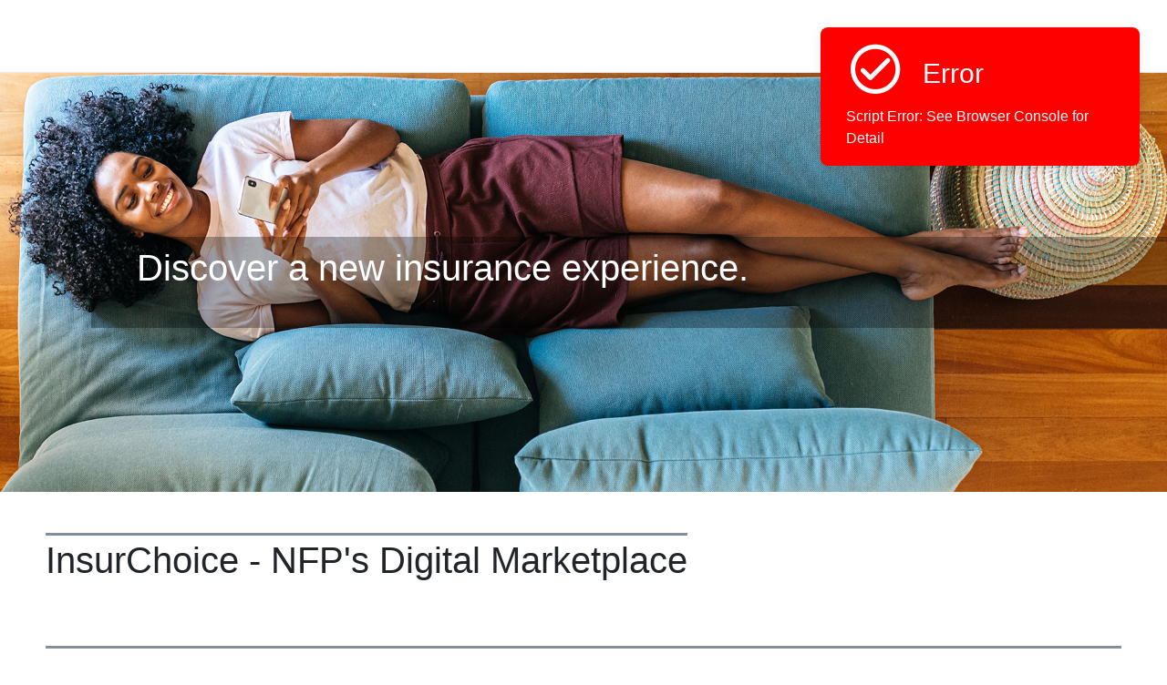

--- FILE ---
content_type: text/html; charset=utf-8
request_url: https://digital.nfp.com/pc/HSL_InsurChoice_Marketplace
body_size: 166771
content:
<!doctype html>



     <html lang="en">
    <head>
        <!--[if IE]>
            <meta http-equiv="X-UA-Compatible" content="IE=Edge,chrome=1">
        <![endif]-->
        <base href='https://digital.nfp.com'>

<meta charset='UTF-8'>
<meta name='viewport' content='width=device-width, initial-scale=1.0'>
<meta name='description' content='We personalize our clothing, we personalize our music, we personalize our groceries. Now, let us help you personalize your protection.'/>
<meta name='robots' content ='noindex, nofollow, noarchive, nocache'/>
<meta name='googlebot' content ='noindex, noarchive'/>
<meta property='og:url' content ='https://digital.nfp.com/pc/HSL_InsurChoice_Marketplace'/>
<meta property='og:type' content ='article'/>
<meta property='og:title' content ='HSL_InsurChoice_Marketplace'/>
<meta property='og:description' content ='We personalize our clothing, we personalize our music, we personalize our groceries. Now, let us help you personalize your protection.'/>
<meta property='og:image:secure_url' content='https://connect2storageaccount.blob.core.windows.net/publicimagecontainer/222f1aac-11eb-42fa-b983-7381b0478e66.jpg'/>
<meta property='og:image' content='https://connect2storageaccount.blob.core.windows.net/publicimagecontainer/222f1aac-11eb-42fa-b983-7381b0478e66.jpg'/>
<meta property='og:image:width' content='400'/>
<meta property='og:image:height' content ='300'/>
<meta name='twitter:title' content ='HSL_InsurChoice_Marketplace'/>
<meta name='twitter:description' content ='We personalize our clothing, we personalize our music, we personalize our groceries. Now, let us help you personalize your protection.'/>
<meta name='twitter:image' content='https://connect2storageaccount.blob.core.windows.net/publicimagecontainer/222f1aac-11eb-42fa-b983-7381b0478e66.jpg'/>
<meta name='twitter:image:height' content ='400'/>
<meta name='twitter:image:width' content ='300'/>
<meta name='twitter:card' content='summary_large_image'/>
<title>HSL_InsurChoice_Marketplace</title>

        <style>
            :root {
                --lpColorTheme: #548951;
            }

            /*.ql-editor ul > li.ql-indent-1::before {
                                                                            content: '\25CB';
                                                                        }*/
            .ql-editor {
                font-family: inherit;
            }
            /*  ul > li.ql-indent-1 {
                                                                                margin-left: 1.5rem;
                                                                                list-style: circle;
                                                                            }

                                                                            ol > li.ql-indent-1 {
                                                                                margin-left: 1.5rem;
                                                                            }*/

        </style>

        <script type="text/javascript">
            //Global variables to share across all page javascripts
            var currentBusinessCode = 'HSL_InsurChoice_Marketplace';
            var currentlandingPageTypeCode = 'pc';
            var handsOnTableCertificate = 'e3c65-823b1-8d863-f7e0f-1ef1c';
            var pageSetting = { colorTheme: "#0074bc", fontFamily: "myriad-pro, Helvetica, Arial, sans- serif" };
            let pageTemplateJsonString = JSON.stringify({"globalSettings":{"themeSettings":{"colorTheme":"rgb(133,143,153)","secondaryColorTheme":"rgb(255, 255, 255)","fontFamily":"\u0022myriad-pro\u0022, Helvetica, Arial, sans-serif"},"menuType":"","canExportAsPdf":false,"menuRenderPosition":"top","animationType":"noanimation","globalSectionTopSpacer":false,"globalSectionBottomSpacer":false,"globalSectionLeftSpacer":false,"globalSectionRightSpacer":false,"globalSectionTopSpaceValue":null,"globalSectionBottomSpaceValue":null,"globalSectionLeftSpaceValue":null,"globalSectionRightSpaceValue":null,"hideLeftNavOnMob":false,"pageRenderType":"single","socialMediaTitle":"HSL_InsurChoice_Marketplace","seoKeywords":"","allowClientsToEdit":false,"isBrowserBackButtonEnabled":false,"themeId":1,"pdfTableOfContent":null,"excludeFromSearchEngineListing":true,"pageRedirect":false,"redirectUrl":null,"showRedirectDateTime":false,"redirectDateTime":null,"redirectTimezone":null,"dynamicClientLogo":false,"dynamicLogoParam":null,"showChatBotInLP":false,"isPageLoaderEnabled":false,"isCustomB2CSSO":false,"customB2CPolicyName":null,"customAuthenticationChallengeScheme":null,"customB2CLogoutUrl":null,"renderHtmlEditorServerSide":true,"onApiErrorRedirectUrl":null,"isChatbotEnabled":false,"useAlternateLogo":false,"alternateLogoUrl":null,"apiStatusRedirection":[],"openAISettings":null,"ssoSettings":null,"enableSkipToMainContent":false},"emailSettings":null,"sectionJson":[{"subSections":[],"sectionId":"header","sectionName":"Header","sectionTitle":"Discover a new insurance experience.","sectionDescription":"\u003cp\u003eWe personalize our clothing, we personalize our music, we personalize our groceries. Now, let us help you personalize your protection.\u003c/p\u003e","sectionOrder":1,"sectionType":1,"backgroundImageType":1,"isDefault":true,"showLogo":true,"dynamicClientLogo":false,"dynamicLogoParam":null,"nameOfClient":"Hebrew SeniorLife","hideClientName":true,"showInMenu":true,"layoutId":1,"colorPattern":null,"resources":[],"specialResources":[],"isSelected":true,"isDeleted":false,"customFooter":false,"logoLinkUrl":"","sectionCopyRight":null,"sectionSettings":{"themeSettings":{"colorTheme":"rgb(133,143,153)","secondaryColorTheme":"rgb(255, 255, 255)","fontFamily":"\u0022myriad-pro\u0022, Helvetica, Arial, sans-serif"},"menuType":"","canExportAsPdf":false,"menuRenderPosition":"top","animationType":"noanimation","globalSectionTopSpacer":false,"globalSectionBottomSpacer":false,"globalSectionLeftSpacer":false,"globalSectionRightSpacer":false,"globalSectionTopSpaceValue":null,"globalSectionBottomSpaceValue":null,"globalSectionLeftSpaceValue":null,"globalSectionRightSpaceValue":null,"hideLeftNavOnMob":false,"pageRenderType":"single","socialMediaTitle":"HSL_InsurChoice_Marketplace","seoKeywords":"","allowClientsToEdit":false,"isBrowserBackButtonEnabled":false,"themeId":1,"pdfTableOfContent":null,"excludeFromSearchEngineListing":true,"pageRedirect":false,"redirectUrl":null,"showRedirectDateTime":false,"redirectDateTime":null,"redirectTimezone":null,"dynamicClientLogo":false,"dynamicLogoParam":null,"showChatBotInLP":false,"isPageLoaderEnabled":false,"isCustomB2CSSO":false,"customB2CPolicyName":null,"customAuthenticationChallengeScheme":null,"customB2CLogoutUrl":null,"renderHtmlEditorServerSide":true,"onApiErrorRedirectUrl":null,"isChatbotEnabled":false,"useAlternateLogo":false,"alternateLogoUrl":null,"apiStatusRedirection":[],"openAISettings":null,"ssoSettings":null,"enableSkipToMainContent":false},"showFooter":false,"backgroundImageUrl":"https://connect2storageaccount.blob.core.windows.net/publicimagecontainer/222f1aac-11eb-42fa-b983-7381b0478e66.jpg","backgroundImageLinks":null,"backgroundVideoUrl":null,"displayHomePageLink":true,"noSectionIconSelected":false,"noBackgroundImageSelected":false,"addPageBreak":false,"showOnlyInPDF":false,"showAsAccordion":false,"collapsibleSectionBGTheme":null,"collapsibleHeaderBGTheme":null,"sectionIconUrl":null,"resourceData":null,"layoutLeftSideWidth":0,"stackedLayoutType":0,"layoutTabOrientation":false,"hideSectionName":false,"hideHeaderOverlay":false,"showBreadCrumbs":false,"sectionTopSpacer":false,"sectionBottomSpacer":false,"sectionLeftSpacer":false,"sectionRightSpacer":false,"sectionTopSpaceValue":null,"sectionBottomSpaceValue":null,"sectionLeftSpaceValue":null,"sectionRightSpaceValue":null,"hidePoweredBy":false,"actionLinkAlignment":"start","resourceAlignment":null,"headerBGHeight":"100%","parentId":"","renderResourcesInSingleRow":false,"sectionTitleColor":null,"adjustSectionTitleFont":false,"sectionTitleFontSize":null,"sectionTitleBgColor":null,"sectionTitleBold":false,"sectionTitleItalic":false,"sectionTitleUnderline":false,"sectionTitleStrike":false,"sectionNameColor":null,"adjustSectionNameFont":false,"sectionNameFontSize":null,"sectionNameBgColor":null,"sectionNameBold":false,"sectionNameItalic":false,"sectionNameUnderline":false,"sectionNameStrike":false,"headerSectionTopSpacer":false,"headerSectionBottomSpacer":false,"headerSectionLeftSpacer":false,"headerSectionRightSpacer":false,"headerSectionTopSpaceValue":null,"headerSectionBottomSpaceValue":null,"headerSectionLeftSpaceValue":null,"headerSectionRightSpaceValue":null,"sectionDescVAlignment":"middle","primResVAlignment":"top","mobileviewbackgroundRequires":false,"mobilebackgroundimageUrl":"","layoutAutoplayCarousel":false,"showOnlyForMobile":false},{"subSections":[{"sectionId":"benefitsoverview","sectionName":"Benefits Overview","sectionTitle":"","sectionDescription":null,"sectionOrder":3,"sectionType":3,"backgroundImageType":1,"isDefault":true,"showLogo":false,"dynamicClientLogo":false,"dynamicLogoParam":null,"nameOfClient":null,"hideClientName":false,"showInMenu":true,"layoutId":1,"colorPattern":"rgb(26,50,96)","resources":[],"specialResources":[],"isSelected":false,"isDeleted":false,"customFooter":false,"logoLinkUrl":null,"sectionCopyRight":null,"sectionSettings":{"themeSettings":{"colorTheme":"rgb(133,143,153)","secondaryColorTheme":"rgb(255, 255, 255)","fontFamily":"\u0022myriad-pro\u0022, Helvetica, Arial, sans-serif"},"menuType":"","canExportAsPdf":false,"menuRenderPosition":"top","animationType":"noanimation","globalSectionTopSpacer":false,"globalSectionBottomSpacer":false,"globalSectionLeftSpacer":false,"globalSectionRightSpacer":false,"globalSectionTopSpaceValue":null,"globalSectionBottomSpaceValue":null,"globalSectionLeftSpaceValue":null,"globalSectionRightSpaceValue":null,"hideLeftNavOnMob":false,"pageRenderType":"single","socialMediaTitle":"HSL_InsurChoice_Marketplace","seoKeywords":"","allowClientsToEdit":false,"isBrowserBackButtonEnabled":false,"themeId":1,"pdfTableOfContent":null,"excludeFromSearchEngineListing":true,"pageRedirect":false,"redirectUrl":null,"showRedirectDateTime":false,"redirectDateTime":null,"redirectTimezone":null,"dynamicClientLogo":false,"dynamicLogoParam":null,"showChatBotInLP":false,"isPageLoaderEnabled":false,"isCustomB2CSSO":false,"customB2CPolicyName":null,"customAuthenticationChallengeScheme":null,"customB2CLogoutUrl":null,"renderHtmlEditorServerSide":true,"onApiErrorRedirectUrl":null,"isChatbotEnabled":false,"useAlternateLogo":false,"alternateLogoUrl":null,"apiStatusRedirection":[],"openAISettings":null,"ssoSettings":null,"enableSkipToMainContent":false},"showFooter":false,"backgroundImageUrl":"https://connect2storageaccount.blob.core.windows.net/publicimagecontainer/6f11ee1a-e14b-4b22-9a40-80d2f0dbbe91.jpg","backgroundImageLinks":null,"backgroundVideoUrl":null,"displayHomePageLink":false,"noSectionIconSelected":false,"noBackgroundImageSelected":false,"addPageBreak":false,"showOnlyInPDF":false,"showAsAccordion":false,"collapsibleSectionBGTheme":null,"collapsibleHeaderBGTheme":null,"sectionIconUrl":null,"resourceData":null,"layoutLeftSideWidth":0,"stackedLayoutType":0,"layoutTabOrientation":false,"hideSectionName":false,"hideHeaderOverlay":false,"showBreadCrumbs":false,"sectionTopSpacer":false,"sectionBottomSpacer":false,"sectionLeftSpacer":false,"sectionRightSpacer":false,"sectionTopSpaceValue":null,"sectionBottomSpaceValue":null,"sectionLeftSpaceValue":null,"sectionRightSpaceValue":null,"hidePoweredBy":false,"actionLinkAlignment":"start","resourceAlignment":null,"headerBGHeight":"100%","parentId":"page1","renderResourcesInSingleRow":false,"sectionTitleColor":null,"adjustSectionTitleFont":false,"sectionTitleFontSize":null,"sectionTitleBgColor":null,"sectionTitleBold":false,"sectionTitleItalic":false,"sectionTitleUnderline":false,"sectionTitleStrike":false,"sectionNameColor":null,"adjustSectionNameFont":false,"sectionNameFontSize":null,"sectionNameBgColor":null,"sectionNameBold":false,"sectionNameItalic":false,"sectionNameUnderline":false,"sectionNameStrike":false,"headerSectionTopSpacer":false,"headerSectionBottomSpacer":false,"headerSectionLeftSpacer":false,"headerSectionRightSpacer":false,"headerSectionTopSpaceValue":null,"headerSectionBottomSpaceValue":null,"headerSectionLeftSpaceValue":null,"headerSectionRightSpaceValue":null,"sectionDescVAlignment":"middle","primResVAlignment":"top","mobileviewbackgroundRequires":false,"mobilebackgroundimageUrl":"","layoutAutoplayCarousel":false,"showOnlyForMobile":false},{"sectionId":"introduction","sectionName":"InsurChoice - NFP\u0027s Digital Marketplace","sectionTitle":"","sectionDescription":"\u003cp\u003e\u003cstrong style=\u0022color: rgb(33, 37, 41);\u0022\u003eInsurChoice\u003c/strong\u003e\u003cspan style=\u0022color: rgb(33, 37, 41);\u0022\u003e offers you the ability to personalize your protection program — bringing you quick, convenient, holistic coverage with incredible cost-saving discounts across a variety of top-rated insurance products and carriers.\u0026nbsp;Our program is simple, fast, and always online. Find coverage in the blink of an eye!\u003c/span\u003e\u003c/p\u003e\u003cp\u003e\u003cbr\u003e\u003c/p\u003e\u003cp\u003eKey benefits include:\u003c/p\u003e\u003cul\u003e\u003cli style=\u0022color: rgb(60, 70, 82); font-size: 13px; background-color: rgba(0, 0, 0, 0);\u0022\u003e\u003cstrong\u003eCompetitive pricing: \u003c/strong\u003eOne size doesn’t fit all, so you can match yourself with the best rates and coverages from multiple insurance companies.\u003c/li\u003e\u003cli style=\u0022color: rgb(60, 70, 82); font-size: 13px; background-color: rgba(0, 0, 0, 0);\u0022\u003e\u003cstrong\u003eCustom-tailored coverage:\u003c/strong\u003e Select the products that meet YOUR needs.\u003c/li\u003e\u003cli style=\u0022color: rgb(60, 70, 82); font-size: 13px; background-color: rgba(0, 0, 0, 0);\u0022\u003e\u003cstrong\u003eStability: \u003c/strong\u003eWe have relationships with key national carriers who have a proven track record of rate and coverage stability.\u003c/li\u003e\u003cli style=\u0022color: rgb(60, 70, 82); font-size: 13px; background-color: rgba(0, 0, 0, 0);\u0022\u003e\u003cstrong\u003eInnovation: \u003c/strong\u003eWith our innovative product delivery platform we are constantly striving to add more benefits and improve your experience.\u003c/li\u003e\u003c/ul\u003e","sectionOrder":2,"sectionType":3,"backgroundImageType":1,"isDefault":true,"showLogo":false,"dynamicClientLogo":false,"dynamicLogoParam":null,"nameOfClient":null,"hideClientName":false,"showInMenu":true,"layoutId":4,"colorPattern":null,"resources":[],"specialResources":[],"isSelected":true,"isDeleted":false,"customFooter":false,"logoLinkUrl":null,"sectionCopyRight":null,"sectionSettings":{"themeSettings":{"colorTheme":"rgb(133,143,153)","secondaryColorTheme":"rgb(255, 255, 255)","fontFamily":"\u0022myriad-pro\u0022, Helvetica, Arial, sans-serif"},"menuType":"","canExportAsPdf":false,"menuRenderPosition":"top","animationType":"noanimation","globalSectionTopSpacer":false,"globalSectionBottomSpacer":false,"globalSectionLeftSpacer":false,"globalSectionRightSpacer":false,"globalSectionTopSpaceValue":null,"globalSectionBottomSpaceValue":null,"globalSectionLeftSpaceValue":null,"globalSectionRightSpaceValue":null,"hideLeftNavOnMob":false,"pageRenderType":"single","socialMediaTitle":"HSL_InsurChoice_Marketplace","seoKeywords":"","allowClientsToEdit":false,"isBrowserBackButtonEnabled":false,"themeId":1,"pdfTableOfContent":null,"excludeFromSearchEngineListing":true,"pageRedirect":false,"redirectUrl":null,"showRedirectDateTime":false,"redirectDateTime":null,"redirectTimezone":null,"dynamicClientLogo":false,"dynamicLogoParam":null,"showChatBotInLP":false,"isPageLoaderEnabled":false,"isCustomB2CSSO":false,"customB2CPolicyName":null,"customAuthenticationChallengeScheme":null,"customB2CLogoutUrl":null,"renderHtmlEditorServerSide":true,"onApiErrorRedirectUrl":null,"isChatbotEnabled":false,"useAlternateLogo":false,"alternateLogoUrl":null,"apiStatusRedirection":[],"openAISettings":null,"ssoSettings":null,"enableSkipToMainContent":false},"showFooter":false,"backgroundImageUrl":null,"backgroundImageLinks":null,"backgroundVideoUrl":null,"displayHomePageLink":false,"noSectionIconSelected":false,"noBackgroundImageSelected":false,"addPageBreak":false,"showOnlyInPDF":false,"showAsAccordion":false,"collapsibleSectionBGTheme":null,"collapsibleHeaderBGTheme":null,"sectionIconUrl":null,"resourceData":null,"layoutLeftSideWidth":0,"stackedLayoutType":0,"layoutTabOrientation":false,"hideSectionName":false,"hideHeaderOverlay":false,"showBreadCrumbs":false,"sectionTopSpacer":false,"sectionBottomSpacer":false,"sectionLeftSpacer":false,"sectionRightSpacer":false,"sectionTopSpaceValue":null,"sectionBottomSpaceValue":null,"sectionLeftSpaceValue":null,"sectionRightSpaceValue":null,"hidePoweredBy":false,"actionLinkAlignment":"start","resourceAlignment":null,"headerBGHeight":"100%","parentId":"page1","renderResourcesInSingleRow":false,"sectionTitleColor":null,"adjustSectionTitleFont":false,"sectionTitleFontSize":null,"sectionTitleBgColor":null,"sectionTitleBold":false,"sectionTitleItalic":false,"sectionTitleUnderline":false,"sectionTitleStrike":false,"sectionNameColor":null,"adjustSectionNameFont":false,"sectionNameFontSize":null,"sectionNameBgColor":null,"sectionNameBold":false,"sectionNameItalic":false,"sectionNameUnderline":false,"sectionNameStrike":false,"headerSectionTopSpacer":false,"headerSectionBottomSpacer":false,"headerSectionLeftSpacer":false,"headerSectionRightSpacer":false,"headerSectionTopSpaceValue":null,"headerSectionBottomSpaceValue":null,"headerSectionLeftSpaceValue":null,"headerSectionRightSpaceValue":null,"sectionDescVAlignment":"middle","primResVAlignment":"top","mobileviewbackgroundRequires":false,"mobilebackgroundimageUrl":"","layoutAutoplayCarousel":false,"showOnlyForMobile":false},{"sectionId":"howToEnroll","sectionName":"Your Menu","sectionTitle":"","sectionDescription":null,"sectionOrder":4,"sectionType":3,"backgroundImageType":1,"isDefault":true,"showLogo":false,"dynamicClientLogo":false,"dynamicLogoParam":null,"nameOfClient":null,"hideClientName":false,"showInMenu":true,"layoutId":3,"colorPattern":null,"resources":[],"specialResources":[],"isSelected":false,"isDeleted":false,"customFooter":false,"logoLinkUrl":null,"sectionCopyRight":null,"sectionSettings":{"themeSettings":{"colorTheme":"rgb(133,143,153)","secondaryColorTheme":"rgb(255, 255, 255)","fontFamily":"\u0022myriad-pro\u0022, Helvetica, Arial, sans-serif"},"menuType":"","canExportAsPdf":false,"menuRenderPosition":"top","animationType":"noanimation","globalSectionTopSpacer":false,"globalSectionBottomSpacer":false,"globalSectionLeftSpacer":false,"globalSectionRightSpacer":false,"globalSectionTopSpaceValue":null,"globalSectionBottomSpaceValue":null,"globalSectionLeftSpaceValue":null,"globalSectionRightSpaceValue":null,"hideLeftNavOnMob":false,"pageRenderType":"single","socialMediaTitle":"HSL_InsurChoice_Marketplace","seoKeywords":"","allowClientsToEdit":false,"isBrowserBackButtonEnabled":false,"themeId":1,"pdfTableOfContent":null,"excludeFromSearchEngineListing":true,"pageRedirect":false,"redirectUrl":null,"showRedirectDateTime":false,"redirectDateTime":null,"redirectTimezone":null,"dynamicClientLogo":false,"dynamicLogoParam":null,"showChatBotInLP":false,"isPageLoaderEnabled":false,"isCustomB2CSSO":false,"customB2CPolicyName":null,"customAuthenticationChallengeScheme":null,"customB2CLogoutUrl":null,"renderHtmlEditorServerSide":true,"onApiErrorRedirectUrl":null,"isChatbotEnabled":false,"useAlternateLogo":false,"alternateLogoUrl":null,"apiStatusRedirection":[],"openAISettings":null,"ssoSettings":null,"enableSkipToMainContent":false},"showFooter":false,"backgroundImageUrl":null,"backgroundImageLinks":null,"backgroundVideoUrl":null,"displayHomePageLink":false,"noSectionIconSelected":false,"noBackgroundImageSelected":false,"addPageBreak":false,"showOnlyInPDF":false,"showAsAccordion":false,"collapsibleSectionBGTheme":null,"collapsibleHeaderBGTheme":null,"sectionIconUrl":null,"resourceData":null,"layoutLeftSideWidth":0,"stackedLayoutType":0,"layoutTabOrientation":false,"hideSectionName":false,"hideHeaderOverlay":false,"showBreadCrumbs":false,"sectionTopSpacer":false,"sectionBottomSpacer":false,"sectionLeftSpacer":false,"sectionRightSpacer":false,"sectionTopSpaceValue":null,"sectionBottomSpaceValue":null,"sectionLeftSpaceValue":null,"sectionRightSpaceValue":null,"hidePoweredBy":false,"actionLinkAlignment":"start","resourceAlignment":null,"headerBGHeight":"100%","parentId":"page1","renderResourcesInSingleRow":false,"sectionTitleColor":null,"adjustSectionTitleFont":false,"sectionTitleFontSize":null,"sectionTitleBgColor":null,"sectionTitleBold":false,"sectionTitleItalic":false,"sectionTitleUnderline":false,"sectionTitleStrike":false,"sectionNameColor":null,"adjustSectionNameFont":false,"sectionNameFontSize":null,"sectionNameBgColor":null,"sectionNameBold":false,"sectionNameItalic":false,"sectionNameUnderline":false,"sectionNameStrike":false,"headerSectionTopSpacer":false,"headerSectionBottomSpacer":false,"headerSectionLeftSpacer":false,"headerSectionRightSpacer":false,"headerSectionTopSpaceValue":null,"headerSectionBottomSpaceValue":null,"headerSectionLeftSpaceValue":null,"headerSectionRightSpaceValue":null,"sectionDescVAlignment":"middle","primResVAlignment":"top","mobileviewbackgroundRequires":false,"mobilebackgroundimageUrl":"","layoutAutoplayCarousel":false,"showOnlyForMobile":false},{"sectionId":"quickLinks","sectionName":"Latest Insights","sectionTitle":"","sectionDescription":"\u003cp\u003eAs specialist insurers, we consider it critical to be up-to-date on the latest news, events and trends in the personal risk insurance space. We are constantly evaluating carriers, operational and regulatory challenges, market outlooks, and other current events that can have an impact in the insurance markets. Our InsurChoice team analyzes these critical pieces of information for our clients to ensure they understand how industry issues impact them, their risks and the insurance markets. We believe that by helping to mitigate your risks and secure proper coverage upfront, we help mitigate your potential future claims and losses.\u003c/p\u003e","sectionOrder":6,"sectionType":3,"backgroundImageType":1,"isDefault":true,"showLogo":false,"dynamicClientLogo":false,"dynamicLogoParam":null,"nameOfClient":null,"hideClientName":false,"showInMenu":true,"layoutId":3,"colorPattern":null,"resources":[],"specialResources":[],"isSelected":false,"isDeleted":false,"customFooter":false,"logoLinkUrl":null,"sectionCopyRight":null,"sectionSettings":{"themeSettings":{"colorTheme":"rgb(133,143,153)","secondaryColorTheme":"rgb(255, 255, 255)","fontFamily":"\u0022myriad-pro\u0022, Helvetica, Arial, sans-serif"},"menuType":"","canExportAsPdf":false,"menuRenderPosition":"top","animationType":"noanimation","globalSectionTopSpacer":false,"globalSectionBottomSpacer":false,"globalSectionLeftSpacer":false,"globalSectionRightSpacer":false,"globalSectionTopSpaceValue":null,"globalSectionBottomSpaceValue":null,"globalSectionLeftSpaceValue":null,"globalSectionRightSpaceValue":null,"hideLeftNavOnMob":false,"pageRenderType":"single","socialMediaTitle":"HSL_InsurChoice_Marketplace","seoKeywords":"","allowClientsToEdit":false,"isBrowserBackButtonEnabled":false,"themeId":1,"pdfTableOfContent":null,"excludeFromSearchEngineListing":true,"pageRedirect":false,"redirectUrl":null,"showRedirectDateTime":false,"redirectDateTime":null,"redirectTimezone":null,"dynamicClientLogo":false,"dynamicLogoParam":null,"showChatBotInLP":false,"isPageLoaderEnabled":false,"isCustomB2CSSO":false,"customB2CPolicyName":null,"customAuthenticationChallengeScheme":null,"customB2CLogoutUrl":null,"renderHtmlEditorServerSide":true,"onApiErrorRedirectUrl":null,"isChatbotEnabled":false,"useAlternateLogo":false,"alternateLogoUrl":null,"apiStatusRedirection":[],"openAISettings":null,"ssoSettings":null,"enableSkipToMainContent":false},"showFooter":false,"backgroundImageUrl":null,"backgroundImageLinks":null,"backgroundVideoUrl":null,"displayHomePageLink":false,"noSectionIconSelected":false,"noBackgroundImageSelected":false,"addPageBreak":false,"showOnlyInPDF":false,"showAsAccordion":false,"collapsibleSectionBGTheme":null,"collapsibleHeaderBGTheme":null,"sectionIconUrl":null,"resourceData":null,"layoutLeftSideWidth":0,"stackedLayoutType":0,"layoutTabOrientation":false,"hideSectionName":false,"hideHeaderOverlay":false,"showBreadCrumbs":false,"sectionTopSpacer":false,"sectionBottomSpacer":false,"sectionLeftSpacer":false,"sectionRightSpacer":false,"sectionTopSpaceValue":null,"sectionBottomSpaceValue":null,"sectionLeftSpaceValue":null,"sectionRightSpaceValue":null,"hidePoweredBy":false,"actionLinkAlignment":"start","resourceAlignment":null,"headerBGHeight":"100%","parentId":"page1","renderResourcesInSingleRow":false,"sectionTitleColor":null,"adjustSectionTitleFont":false,"sectionTitleFontSize":null,"sectionTitleBgColor":null,"sectionTitleBold":false,"sectionTitleItalic":false,"sectionTitleUnderline":false,"sectionTitleStrike":false,"sectionNameColor":null,"adjustSectionNameFont":false,"sectionNameFontSize":null,"sectionNameBgColor":null,"sectionNameBold":false,"sectionNameItalic":false,"sectionNameUnderline":false,"sectionNameStrike":false,"headerSectionTopSpacer":false,"headerSectionBottomSpacer":false,"headerSectionLeftSpacer":false,"headerSectionRightSpacer":false,"headerSectionTopSpaceValue":null,"headerSectionBottomSpaceValue":null,"headerSectionLeftSpaceValue":null,"headerSectionRightSpaceValue":null,"sectionDescVAlignment":"middle","primResVAlignment":"top","mobileviewbackgroundRequires":false,"mobilebackgroundimageUrl":"","layoutAutoplayCarousel":false,"showOnlyForMobile":false},{"sectionId":"3581377e-ed32-d33e-380e-3c54454c471f","sectionName":"Click on the button below to receive your FREE no obligation quote customized especially for you. ","sectionTitle":"","sectionDescription":"","sectionOrder":0,"sectionType":0,"backgroundImageType":1,"isDefault":false,"showLogo":false,"dynamicClientLogo":false,"dynamicLogoParam":null,"nameOfClient":"","hideClientName":false,"showInMenu":false,"layoutId":3,"colorPattern":"","resources":[{"id":"2eb67900-8ded-19dc-93c6-c63d21d612a9","resourceId":"44033","resourceName":"Medicare","description":"","resourceTypeId":6,"vaultResourceType":null,"link":"https://digital.nfp.com/pc/HSL_InsurChoice_MEDICARE","resourceViewType":"","resourceDisplayType":1,"resourceInlineStyle":"","priority":0,"colorPattern":"","docVaultUniqueId":"","documentName":"","isActive":false,"canExport":true,"primaryMode":false,"tileImageUrl":"https://connect2storageaccount.blob.core.windows.net/publicimagecontainer/f8733c0e-2b51-49ff-af59-d087cbe15cf9.png","resourceStyle":1,"renderInteractiveReport":false,"hideResourceOverlay":true,"hideReportPopup":false,"showPagesinTiles":false,"resourceData":null,"tileData":null,"htmlData":null,"htmlEncryptedData":null,"isHtmlEncrypted":false,"backgroundColor":null,"altText":null,"hideHtmlCardBorder":false,"htmlCardNoBg":false,"resourceCardStyle":"default","chevronHeaderName":"","chevronColor":"","hideResourceName":false,"videoSource":"","isIframeEmbedVideoSource":false,"chevronHeaderNameColor":null,"chevronHeaderNameBgColor":null,"chevronHeaderNameBold":false,"chevronHeaderNameItalic":false,"chevronHeaderNameUnderline":false,"chevronHeaderNameStrike":false,"adjustChevronHeaderNameFont":false,"selectedDocumentPdfPages":[],"chevronHeaderNameFontSize":null,"layoutId":0,"htmlEditorType":null,"htmlEditorURL":null,"includeActionLink":false,"specialResources":null,"actionLinkAlignment":null,"folderForFormSubmission":false,"lobId":null,"notifyFormSubmission":false,"emailBody":null,"toMailIds":null,"subject":null,"formSubmissionSuccessMsg":null,"clientContactList":null,"accountTeamList":null,"additionalContactList":null,"sendResponse":false,"postAPI":"","isSmartAIPasteEnabled":false,"emailSetting":null,"isPowerAutomate":false,"powerAutomateUrl":"","powerAutomateJson":"","restrictDuplicateSubmission":false,"duplicateSubmissionMsg":"This form has already been submitted. Please contact your administrator for further assistance.","sendCopyOfResponse":false,"copyResponseEmailBody":"","enableDocuSign":false,"docuSignSettings":{"fileName":null,"fileStream":null,"folderName":null,"containerName":null,"docusignFields":null,"btnText":null,"openingMode":null,"storageLocation":null,"sharepointLink":null},"reloadResponse":false,"formUrlAuthenticationTypeId":0},{"id":"2ad7be98-db14-054a-316c-4fe3fb10a99e","resourceId":"44041","resourceName":"Travel Protection","description":"","resourceTypeId":6,"vaultResourceType":null,"link":"https://digital.nfp.com/pc/HSL_InsurChoice_TRAVEL","resourceViewType":"","resourceDisplayType":1,"resourceInlineStyle":"","priority":0,"colorPattern":"","docVaultUniqueId":"","documentName":"","isActive":false,"canExport":true,"primaryMode":false,"tileImageUrl":"https://connect2storageaccount.blob.core.windows.net/publicimagecontainer/a19798b6-efb8-467d-8202-1f66efc02802.jpg","resourceStyle":1,"renderInteractiveReport":false,"hideResourceOverlay":true,"hideReportPopup":false,"showPagesinTiles":false,"resourceData":null,"tileData":null,"htmlData":null,"htmlEncryptedData":null,"isHtmlEncrypted":false,"backgroundColor":null,"altText":null,"hideHtmlCardBorder":false,"htmlCardNoBg":false,"resourceCardStyle":"default","chevronHeaderName":"","chevronColor":"","hideResourceName":false,"videoSource":"","isIframeEmbedVideoSource":false,"chevronHeaderNameColor":null,"chevronHeaderNameBgColor":null,"chevronHeaderNameBold":false,"chevronHeaderNameItalic":false,"chevronHeaderNameUnderline":false,"chevronHeaderNameStrike":false,"adjustChevronHeaderNameFont":false,"selectedDocumentPdfPages":[],"chevronHeaderNameFontSize":null,"layoutId":0,"htmlEditorType":null,"htmlEditorURL":null,"includeActionLink":false,"specialResources":null,"actionLinkAlignment":null,"folderForFormSubmission":false,"lobId":null,"notifyFormSubmission":false,"emailBody":null,"toMailIds":null,"subject":null,"formSubmissionSuccessMsg":null,"clientContactList":null,"accountTeamList":null,"additionalContactList":null,"sendResponse":false,"postAPI":"","isSmartAIPasteEnabled":false,"emailSetting":null,"isPowerAutomate":false,"powerAutomateUrl":"","powerAutomateJson":"","restrictDuplicateSubmission":false,"duplicateSubmissionMsg":"This form has already been submitted. Please contact your administrator for further assistance.","sendCopyOfResponse":false,"copyResponseEmailBody":"","enableDocuSign":false,"docuSignSettings":{"fileName":null,"fileStream":null,"folderName":null,"containerName":null,"docusignFields":null,"btnText":null,"openingMode":null,"storageLocation":null,"sharepointLink":null},"reloadResponse":false,"formUrlAuthenticationTypeId":0},{"id":"0b07bdda-0ae9-ce4a-28dc-a1092fddc943","resourceId":"44282","resourceName":"Discount","description":"","resourceTypeId":6,"vaultResourceType":null,"link":"https://digital.nfp.com/pc/HSL_InsurChoice_DISCOUNT","resourceViewType":"","resourceDisplayType":1,"resourceInlineStyle":"","priority":0,"colorPattern":"","docVaultUniqueId":"","documentName":"","isActive":false,"canExport":true,"primaryMode":false,"tileImageUrl":"https://connect2storageaccount.blob.core.windows.net/publicimagecontainer/b2df894d-7152-429a-98a5-446e58986318.jpg","resourceStyle":1,"renderInteractiveReport":false,"hideResourceOverlay":true,"hideReportPopup":false,"showPagesinTiles":false,"resourceData":null,"tileData":null,"htmlData":null,"htmlEncryptedData":null,"isHtmlEncrypted":false,"backgroundColor":null,"altText":null,"hideHtmlCardBorder":false,"htmlCardNoBg":false,"resourceCardStyle":"default","chevronHeaderName":"","chevronColor":"","hideResourceName":false,"videoSource":"","isIframeEmbedVideoSource":false,"chevronHeaderNameColor":null,"chevronHeaderNameBgColor":null,"chevronHeaderNameBold":false,"chevronHeaderNameItalic":false,"chevronHeaderNameUnderline":false,"chevronHeaderNameStrike":false,"adjustChevronHeaderNameFont":false,"selectedDocumentPdfPages":[],"chevronHeaderNameFontSize":null,"layoutId":0,"htmlEditorType":null,"htmlEditorURL":null,"includeActionLink":false,"specialResources":null,"actionLinkAlignment":null,"folderForFormSubmission":false,"lobId":null,"notifyFormSubmission":false,"emailBody":null,"toMailIds":null,"subject":null,"formSubmissionSuccessMsg":null,"clientContactList":null,"accountTeamList":null,"additionalContactList":null,"sendResponse":false,"postAPI":"","isSmartAIPasteEnabled":false,"emailSetting":null,"isPowerAutomate":false,"powerAutomateUrl":"","powerAutomateJson":"","restrictDuplicateSubmission":false,"duplicateSubmissionMsg":"This form has already been submitted. Please contact your administrator for further assistance.","sendCopyOfResponse":false,"copyResponseEmailBody":"","enableDocuSign":false,"docuSignSettings":{"fileName":null,"fileStream":null,"folderName":null,"containerName":null,"docusignFields":null,"btnText":null,"openingMode":null,"storageLocation":null,"sharepointLink":null},"reloadResponse":false,"formUrlAuthenticationTypeId":0},{"id":"89565ae1-8e69-ed0f-5fc3-d807e1650809","resourceId":"44695","resourceName":"Home Warranty","description":"","resourceTypeId":6,"vaultResourceType":null,"link":"https://digital.nfp.com/pc/HSL_InsurChoice_HOMEWARRANTY","resourceViewType":"","resourceDisplayType":1,"resourceInlineStyle":"","priority":0,"colorPattern":"","docVaultUniqueId":"","documentName":"","isActive":false,"canExport":true,"primaryMode":false,"tileImageUrl":"https://connect2storageaccount.blob.core.windows.net/publicimagecontainer/57723c4c-1786-438b-be74-a0e828afe28a.jpg","resourceStyle":1,"renderInteractiveReport":false,"hideResourceOverlay":true,"hideReportPopup":false,"showPagesinTiles":false,"resourceData":null,"tileData":null,"htmlData":null,"htmlEncryptedData":null,"isHtmlEncrypted":false,"backgroundColor":null,"altText":null,"hideHtmlCardBorder":false,"htmlCardNoBg":false,"resourceCardStyle":"default","chevronHeaderName":"","chevronColor":"","hideResourceName":false,"videoSource":"","isIframeEmbedVideoSource":false,"chevronHeaderNameColor":null,"chevronHeaderNameBgColor":null,"chevronHeaderNameBold":false,"chevronHeaderNameItalic":false,"chevronHeaderNameUnderline":false,"chevronHeaderNameStrike":false,"adjustChevronHeaderNameFont":false,"selectedDocumentPdfPages":[],"chevronHeaderNameFontSize":null,"layoutId":0,"htmlEditorType":null,"htmlEditorURL":null,"includeActionLink":false,"specialResources":null,"actionLinkAlignment":null,"folderForFormSubmission":false,"lobId":null,"notifyFormSubmission":false,"emailBody":null,"toMailIds":null,"subject":null,"formSubmissionSuccessMsg":null,"clientContactList":null,"accountTeamList":null,"additionalContactList":null,"sendResponse":false,"postAPI":"","isSmartAIPasteEnabled":false,"emailSetting":null,"isPowerAutomate":false,"powerAutomateUrl":"","powerAutomateJson":"","restrictDuplicateSubmission":false,"duplicateSubmissionMsg":"This form has already been submitted. Please contact your administrator for further assistance.","sendCopyOfResponse":false,"copyResponseEmailBody":"","enableDocuSign":false,"docuSignSettings":{"fileName":null,"fileStream":null,"folderName":null,"containerName":null,"docusignFields":null,"btnText":null,"openingMode":null,"storageLocation":null,"sharepointLink":null},"reloadResponse":false,"formUrlAuthenticationTypeId":0}],"specialResources":[],"isSelected":true,"isDeleted":false,"customFooter":false,"logoLinkUrl":"","sectionCopyRight":"","sectionSettings":{"themeSettings":{"colorTheme":"rgb(133,143,153)","secondaryColorTheme":"rgb(255, 255, 255)","fontFamily":"\u0022myriad-pro\u0022, Helvetica, Arial, sans-serif"},"menuType":"","canExportAsPdf":false,"menuRenderPosition":"top","animationType":"noanimation","globalSectionTopSpacer":false,"globalSectionBottomSpacer":false,"globalSectionLeftSpacer":false,"globalSectionRightSpacer":false,"globalSectionTopSpaceValue":null,"globalSectionBottomSpaceValue":null,"globalSectionLeftSpaceValue":null,"globalSectionRightSpaceValue":null,"hideLeftNavOnMob":false,"pageRenderType":"single","socialMediaTitle":"HSL_InsurChoice_Marketplace","seoKeywords":"","allowClientsToEdit":false,"isBrowserBackButtonEnabled":false,"themeId":1,"pdfTableOfContent":null,"excludeFromSearchEngineListing":true,"pageRedirect":false,"redirectUrl":null,"showRedirectDateTime":false,"redirectDateTime":null,"redirectTimezone":null,"dynamicClientLogo":false,"dynamicLogoParam":null,"showChatBotInLP":false,"isPageLoaderEnabled":false,"isCustomB2CSSO":false,"customB2CPolicyName":null,"customAuthenticationChallengeScheme":null,"customB2CLogoutUrl":null,"renderHtmlEditorServerSide":true,"onApiErrorRedirectUrl":null,"isChatbotEnabled":false,"useAlternateLogo":false,"alternateLogoUrl":null,"apiStatusRedirection":[],"openAISettings":null,"ssoSettings":null,"enableSkipToMainContent":false},"showFooter":false,"backgroundImageUrl":"","backgroundImageLinks":null,"backgroundVideoUrl":null,"displayHomePageLink":false,"noSectionIconSelected":false,"noBackgroundImageSelected":false,"addPageBreak":false,"showOnlyInPDF":false,"showAsAccordion":false,"collapsibleSectionBGTheme":null,"collapsibleHeaderBGTheme":null,"sectionIconUrl":null,"resourceData":null,"layoutLeftSideWidth":0,"stackedLayoutType":0,"layoutTabOrientation":false,"hideSectionName":false,"hideHeaderOverlay":false,"showBreadCrumbs":false,"sectionTopSpacer":false,"sectionBottomSpacer":false,"sectionLeftSpacer":false,"sectionRightSpacer":false,"sectionTopSpaceValue":null,"sectionBottomSpaceValue":null,"sectionLeftSpaceValue":null,"sectionRightSpaceValue":null,"hidePoweredBy":false,"actionLinkAlignment":"start","resourceAlignment":null,"headerBGHeight":"100%","parentId":"page1","renderResourcesInSingleRow":false,"sectionTitleColor":null,"adjustSectionTitleFont":false,"sectionTitleFontSize":null,"sectionTitleBgColor":null,"sectionTitleBold":false,"sectionTitleItalic":false,"sectionTitleUnderline":false,"sectionTitleStrike":false,"sectionNameColor":null,"adjustSectionNameFont":false,"sectionNameFontSize":null,"sectionNameBgColor":null,"sectionNameBold":false,"sectionNameItalic":false,"sectionNameUnderline":false,"sectionNameStrike":false,"headerSectionTopSpacer":false,"headerSectionBottomSpacer":false,"headerSectionLeftSpacer":false,"headerSectionRightSpacer":false,"headerSectionTopSpaceValue":null,"headerSectionBottomSpaceValue":null,"headerSectionLeftSpaceValue":null,"headerSectionRightSpaceValue":null,"sectionDescVAlignment":"middle","primResVAlignment":"top","mobileviewbackgroundRequires":false,"mobilebackgroundimageUrl":"","layoutAutoplayCarousel":false,"showOnlyForMobile":false},{"sectionId":"contacts","sectionName":"Contact Us","sectionTitle":"","sectionDescription":"\u003cp\u003e\u003cspan style=\u0022color: black;\u0022\u003eCall the Employee Benefits Center weekdays at XXX-XXX-XXXX\u003c/span\u003e\u003c/p\u003e","sectionOrder":5,"sectionType":4,"backgroundImageType":1,"isDefault":true,"showLogo":false,"dynamicClientLogo":false,"dynamicLogoParam":null,"nameOfClient":null,"hideClientName":false,"showInMenu":true,"layoutId":4,"colorPattern":null,"resources":[],"specialResources":[{"id":"80a82a9b-a5c4-d0cf-b619-03b12288995c","type":"contacts","data":{"clientContacts":[],"accountTeams":[],"additionalContacts":[],"clientContactLabel":"Client Contacts","accountTeamsLabel":"Account Team Contacts","additionalContactLabel":"Additional Contacts"}}],"isSelected":false,"isDeleted":false,"customFooter":false,"logoLinkUrl":null,"sectionCopyRight":null,"sectionSettings":{"themeSettings":{"colorTheme":"rgb(133,143,153)","secondaryColorTheme":"rgb(255, 255, 255)","fontFamily":"\u0022myriad-pro\u0022, Helvetica, Arial, sans-serif"},"menuType":"","canExportAsPdf":false,"menuRenderPosition":"top","animationType":"noanimation","globalSectionTopSpacer":false,"globalSectionBottomSpacer":false,"globalSectionLeftSpacer":false,"globalSectionRightSpacer":false,"globalSectionTopSpaceValue":null,"globalSectionBottomSpaceValue":null,"globalSectionLeftSpaceValue":null,"globalSectionRightSpaceValue":null,"hideLeftNavOnMob":false,"pageRenderType":"single","socialMediaTitle":"HSL_InsurChoice_Marketplace","seoKeywords":"","allowClientsToEdit":false,"isBrowserBackButtonEnabled":false,"themeId":1,"pdfTableOfContent":null,"excludeFromSearchEngineListing":true,"pageRedirect":false,"redirectUrl":null,"showRedirectDateTime":false,"redirectDateTime":null,"redirectTimezone":null,"dynamicClientLogo":false,"dynamicLogoParam":null,"showChatBotInLP":false,"isPageLoaderEnabled":false,"isCustomB2CSSO":false,"customB2CPolicyName":null,"customAuthenticationChallengeScheme":null,"customB2CLogoutUrl":null,"renderHtmlEditorServerSide":true,"onApiErrorRedirectUrl":null,"isChatbotEnabled":false,"useAlternateLogo":false,"alternateLogoUrl":null,"apiStatusRedirection":[],"openAISettings":null,"ssoSettings":null,"enableSkipToMainContent":false},"showFooter":false,"backgroundImageUrl":null,"backgroundImageLinks":null,"backgroundVideoUrl":null,"displayHomePageLink":false,"noSectionIconSelected":false,"noBackgroundImageSelected":false,"addPageBreak":false,"showOnlyInPDF":false,"showAsAccordion":false,"collapsibleSectionBGTheme":null,"collapsibleHeaderBGTheme":null,"sectionIconUrl":null,"resourceData":null,"layoutLeftSideWidth":0,"stackedLayoutType":0,"layoutTabOrientation":false,"hideSectionName":false,"hideHeaderOverlay":false,"showBreadCrumbs":false,"sectionTopSpacer":false,"sectionBottomSpacer":false,"sectionLeftSpacer":false,"sectionRightSpacer":false,"sectionTopSpaceValue":null,"sectionBottomSpaceValue":null,"sectionLeftSpaceValue":null,"sectionRightSpaceValue":null,"hidePoweredBy":false,"actionLinkAlignment":"start","resourceAlignment":null,"headerBGHeight":"100%","parentId":"page1","renderResourcesInSingleRow":false,"sectionTitleColor":null,"adjustSectionTitleFont":false,"sectionTitleFontSize":null,"sectionTitleBgColor":null,"sectionTitleBold":false,"sectionTitleItalic":false,"sectionTitleUnderline":false,"sectionTitleStrike":false,"sectionNameColor":null,"adjustSectionNameFont":false,"sectionNameFontSize":null,"sectionNameBgColor":null,"sectionNameBold":false,"sectionNameItalic":false,"sectionNameUnderline":false,"sectionNameStrike":false,"headerSectionTopSpacer":false,"headerSectionBottomSpacer":false,"headerSectionLeftSpacer":false,"headerSectionRightSpacer":false,"headerSectionTopSpaceValue":null,"headerSectionBottomSpaceValue":null,"headerSectionLeftSpaceValue":null,"headerSectionRightSpaceValue":null,"sectionDescVAlignment":"middle","primResVAlignment":"top","mobileviewbackgroundRequires":false,"mobilebackgroundimageUrl":"","layoutAutoplayCarousel":false,"showOnlyForMobile":false}],"sectionId":"page1","sectionName":"Page","sectionTitle":"","sectionDescription":"","sectionOrder":1,"sectionType":3,"backgroundImageType":1,"isDefault":true,"showLogo":false,"dynamicClientLogo":false,"dynamicLogoParam":null,"nameOfClient":null,"hideClientName":false,"showInMenu":false,"layoutId":1,"colorPattern":null,"resources":[],"specialResources":[],"isSelected":true,"isDeleted":false,"customFooter":false,"logoLinkUrl":"","sectionCopyRight":null,"sectionSettings":{"themeSettings":{"colorTheme":"rgb(133,143,153)","secondaryColorTheme":"rgb(255, 255, 255)","fontFamily":"\u0022myriad-pro\u0022, Helvetica, Arial, sans-serif"},"menuType":"","canExportAsPdf":false,"menuRenderPosition":"top","animationType":"noanimation","globalSectionTopSpacer":false,"globalSectionBottomSpacer":false,"globalSectionLeftSpacer":false,"globalSectionRightSpacer":false,"globalSectionTopSpaceValue":null,"globalSectionBottomSpaceValue":null,"globalSectionLeftSpaceValue":null,"globalSectionRightSpaceValue":null,"hideLeftNavOnMob":false,"pageRenderType":"single","socialMediaTitle":"HSL_InsurChoice_Marketplace","seoKeywords":"","allowClientsToEdit":false,"isBrowserBackButtonEnabled":false,"themeId":1,"pdfTableOfContent":null,"excludeFromSearchEngineListing":true,"pageRedirect":false,"redirectUrl":null,"showRedirectDateTime":false,"redirectDateTime":null,"redirectTimezone":null,"dynamicClientLogo":false,"dynamicLogoParam":null,"showChatBotInLP":false,"isPageLoaderEnabled":false,"isCustomB2CSSO":false,"customB2CPolicyName":null,"customAuthenticationChallengeScheme":null,"customB2CLogoutUrl":null,"renderHtmlEditorServerSide":true,"onApiErrorRedirectUrl":null,"isChatbotEnabled":false,"useAlternateLogo":false,"alternateLogoUrl":null,"apiStatusRedirection":[],"openAISettings":null,"ssoSettings":null,"enableSkipToMainContent":false},"showFooter":false,"backgroundImageUrl":"","backgroundImageLinks":null,"backgroundVideoUrl":null,"displayHomePageLink":true,"noSectionIconSelected":false,"noBackgroundImageSelected":false,"addPageBreak":false,"showOnlyInPDF":false,"showAsAccordion":false,"collapsibleSectionBGTheme":null,"collapsibleHeaderBGTheme":null,"sectionIconUrl":null,"resourceData":null,"layoutLeftSideWidth":0,"stackedLayoutType":0,"layoutTabOrientation":false,"hideSectionName":true,"hideHeaderOverlay":false,"showBreadCrumbs":false,"sectionTopSpacer":false,"sectionBottomSpacer":false,"sectionLeftSpacer":false,"sectionRightSpacer":false,"sectionTopSpaceValue":null,"sectionBottomSpaceValue":null,"sectionLeftSpaceValue":null,"sectionRightSpaceValue":null,"hidePoweredBy":false,"actionLinkAlignment":"start","resourceAlignment":null,"headerBGHeight":"100%","parentId":"","renderResourcesInSingleRow":false,"sectionTitleColor":null,"adjustSectionTitleFont":false,"sectionTitleFontSize":null,"sectionTitleBgColor":null,"sectionTitleBold":false,"sectionTitleItalic":false,"sectionTitleUnderline":false,"sectionTitleStrike":false,"sectionNameColor":null,"adjustSectionNameFont":false,"sectionNameFontSize":null,"sectionNameBgColor":null,"sectionNameBold":false,"sectionNameItalic":false,"sectionNameUnderline":false,"sectionNameStrike":false,"headerSectionTopSpacer":false,"headerSectionBottomSpacer":false,"headerSectionLeftSpacer":false,"headerSectionRightSpacer":false,"headerSectionTopSpaceValue":null,"headerSectionBottomSpaceValue":null,"headerSectionLeftSpaceValue":null,"headerSectionRightSpaceValue":null,"sectionDescVAlignment":"middle","primResVAlignment":"top","mobileviewbackgroundRequires":false,"mobilebackgroundimageUrl":"","layoutAutoplayCarousel":false,"showOnlyForMobile":false},{"subSections":[],"sectionId":"footer","sectionName":"Footer","sectionTitle":"Footer","sectionDescription":"\u003cp\u003eInsurance services provided by NFP Property \u0026amp; Casualty Services, Inc. (NFP P\u0026amp;C), a subsidiary of NFP Corp. (NFP) and related NFP subsidiary companies.\u003c/p\u003e\u003cp\u003eIn California, NFP P\u0026amp;C does business as NFP Property \u0026amp; Casualty Insurance Services, Inc. License #0F15715. Neither NFP nor its subsidiaries provide tax or legal advice.\u003c/p\u003e\u003cp\u003e\u003cbr\u003e\u003c/p\u003e\u003cp\u003e\u003ca href=\u0022https://www.nfp.com/privacy-policy\u0022 rel=\u0022noopener noreferrer\u0022 target=\u0022_blank\u0022\u003ePrivacy Policy\u003c/a\u003e\u003c/p\u003e\u003cp\u003e\u003cbr\u003e\u003c/p\u003e","sectionOrder":6,"sectionType":2,"backgroundImageType":1,"isDefault":true,"showLogo":false,"dynamicClientLogo":false,"dynamicLogoParam":null,"nameOfClient":null,"hideClientName":false,"showInMenu":false,"layoutId":1,"colorPattern":"rgb(60,70,82)","resources":[],"specialResources":[],"isSelected":true,"isDeleted":false,"customFooter":false,"logoLinkUrl":null,"sectionCopyRight":"Copyright © 2025 NFP Corp. All Rights Reserved.","sectionSettings":{"themeSettings":{"colorTheme":"rgb(133,143,153)","secondaryColorTheme":"rgb(255, 255, 255)","fontFamily":"\u0022myriad-pro\u0022, Helvetica, Arial, sans-serif"},"menuType":"","canExportAsPdf":false,"menuRenderPosition":"top","animationType":"noanimation","globalSectionTopSpacer":false,"globalSectionBottomSpacer":false,"globalSectionLeftSpacer":false,"globalSectionRightSpacer":false,"globalSectionTopSpaceValue":null,"globalSectionBottomSpaceValue":null,"globalSectionLeftSpaceValue":null,"globalSectionRightSpaceValue":null,"hideLeftNavOnMob":false,"pageRenderType":"single","socialMediaTitle":"HSL_InsurChoice_Marketplace","seoKeywords":"","allowClientsToEdit":false,"isBrowserBackButtonEnabled":false,"themeId":1,"pdfTableOfContent":null,"excludeFromSearchEngineListing":true,"pageRedirect":false,"redirectUrl":null,"showRedirectDateTime":false,"redirectDateTime":null,"redirectTimezone":null,"dynamicClientLogo":false,"dynamicLogoParam":null,"showChatBotInLP":false,"isPageLoaderEnabled":false,"isCustomB2CSSO":false,"customB2CPolicyName":null,"customAuthenticationChallengeScheme":null,"customB2CLogoutUrl":null,"renderHtmlEditorServerSide":true,"onApiErrorRedirectUrl":null,"isChatbotEnabled":false,"useAlternateLogo":false,"alternateLogoUrl":null,"apiStatusRedirection":[],"openAISettings":null,"ssoSettings":null,"enableSkipToMainContent":false},"showFooter":true,"backgroundImageUrl":"https://connect2storageaccount.blob.core.windows.net/publicimagecontainer/2ad7ec03-9752-45b9-820a-36d3a2902493.jpg","backgroundImageLinks":null,"backgroundVideoUrl":null,"displayHomePageLink":false,"noSectionIconSelected":false,"noBackgroundImageSelected":false,"addPageBreak":false,"showOnlyInPDF":false,"showAsAccordion":false,"collapsibleSectionBGTheme":null,"collapsibleHeaderBGTheme":null,"sectionIconUrl":null,"resourceData":null,"layoutLeftSideWidth":0,"stackedLayoutType":0,"layoutTabOrientation":false,"hideSectionName":false,"hideHeaderOverlay":false,"showBreadCrumbs":false,"sectionTopSpacer":false,"sectionBottomSpacer":false,"sectionLeftSpacer":false,"sectionRightSpacer":false,"sectionTopSpaceValue":null,"sectionBottomSpaceValue":null,"sectionLeftSpaceValue":null,"sectionRightSpaceValue":null,"hidePoweredBy":false,"actionLinkAlignment":"start","resourceAlignment":null,"headerBGHeight":"100%","parentId":"","renderResourcesInSingleRow":false,"sectionTitleColor":null,"adjustSectionTitleFont":false,"sectionTitleFontSize":null,"sectionTitleBgColor":null,"sectionTitleBold":false,"sectionTitleItalic":false,"sectionTitleUnderline":false,"sectionTitleStrike":false,"sectionNameColor":null,"adjustSectionNameFont":false,"sectionNameFontSize":null,"sectionNameBgColor":null,"sectionNameBold":false,"sectionNameItalic":false,"sectionNameUnderline":false,"sectionNameStrike":false,"headerSectionTopSpacer":false,"headerSectionBottomSpacer":false,"headerSectionLeftSpacer":false,"headerSectionRightSpacer":false,"headerSectionTopSpaceValue":null,"headerSectionBottomSpaceValue":null,"headerSectionLeftSpaceValue":null,"headerSectionRightSpaceValue":null,"sectionDescVAlignment":"middle","primResVAlignment":"top","mobileviewbackgroundRequires":false,"mobilebackgroundimageUrl":"","layoutAutoplayCarousel":false,"showOnlyForMobile":false}]});
            var pageTemplateJson = JSON.parse(pageTemplateJsonString);
            var apiResultDataValues = "";
            var renderHtmlEditorServerside = 'true';


           
            if ('Nfp.BAAGWellCents.DataModel.ViewModels.LandingPageViewModel' && 'Nfp.BAAGWellCents.DataModel.ViewModels.PageTemplateJson' && 'Nfp.BAAGWellCents.DataModel.ViewModels.SectionSettings' &&
                'Nfp.BAAGWellCents.DataModel.ViewModels.SectionSettings != null') {
                pageSetting.colorTheme = 'rgb(133,143,153)' ? 'rgb(133,143,153)' : '#0074bc';
                pageSetting.fontFamily = '&quot;myriad-pro&quot;, Helvetica, Arial, sans-serif' ? '&quot;myriad-pro&quot;, Helvetica, Arial, sans-serif' : "myriad-pro, Helvetica, Arial, sans- serif";
            }
            var lpElement = document.documentElement;
            lpElement.style.setProperty('--lpColorTheme', pageSetting.colorTheme);



        </script>
        <link rel="stylesheet" href="/lib/bootstrap/dist/css/bootstrap.min.css" />
        <script src="https://npmcdn.com/es6-promise@3.2.1"></script>
        <script src="/js/powerbi.min.js"></script>
        <script src="/lib/jquery/dist/jquery.min.js"></script>

        <script src="https://cdn.jsdelivr.net/npm/quill@2.0.3/dist/quill.js"></script>
        <link rel="stylesheet" href="/css/Quillv2.css" />
        <link rel="preconnect" href="https://fonts.googleapis.com">
        <link rel="preconnect" href="https://fonts.gstatic.com" crossorigin>
        <link href="https://fonts.googleapis.com/css2?family=Open+Sans:wght@400;600;700&display=swap&family=Poppins:wght@400;600;700&display=swap" rel="stylesheet">
        <!-- Flatpickr CSS -->
        <link rel="stylesheet" href="/css/flatpickr.css" />


        <!-- Flatpickr JS -->
        <script src="/js/flatpickr.js"></script>


        <link rel="stylesheet" href="/lib/jquery-ui-1.12.1/jquery-ui.css" />
        <script src="/lib/jquery-ui-1.12.1/jquery-ui.js"></script>
        <script src="/lib/bootstrap/js/bootstrap.bundle.js"></script>

        <script src="/js/lp-scripts.js"></script>
        <script src="/js/customform-script.js"></script>
        <script src="/js/customForms.smartpaste.js"></script>
        <script src="/js/float-panel.js"></script>
        <script src="/js/global-error-handler-scripts.js"></script> 
        <script src="/js/moment-js/moment.min.js"></script>
        <script src="/js/moment-js/moment-timezone.min.js"></script>
        <script src="/js/moment-js/moment-timezone-utils.js"></script>
        <script src="/js/moment-js/moment-timezone-with-data.js"></script>
        <script src="https://kit.fontawesome.com/b74b111fc3.js" crossorigin="anonymous"></script>
        <script src="/lib/handsontable/handsontable.full.min.js"></script>
        <link href="/lib/handsontable/handsontable.full.min.css" rel="stylesheet">
        <script src="/js/lp-table-scripts.js"></script>
        <link rel="stylesheet" href="/css/lp-styles.css" />
        <link rel="stylesheet" href="/css/rb-styles.css" />
        <link rel="stylesheet" href="/css/lp-print-styles.css" />

        <link rel="stylesheet" href="https://cdnjs.cloudflare.com/ajax/libs/bootstrap-multiselect/0.9.15/css/bootstrap-multiselect.min.css">
        <script src="https://cdnjs.cloudflare.com/ajax/libs/bootstrap-multiselect/0.9.15/js/bootstrap-multiselect.min.js"></script>

    <script>
        var selectedValueObj = {};
            $(function () {
                $('[data-toggle="tooltip"]').tooltip();
            })
            $(document).ready(function () {
                localStorage.setItem("baseUrl", 'https://digital.nfp.com');
                localStorage.setItem("absoluteUrl", '/pc/HSL_InsurChoice_Marketplace');
                LoadTopHeaderLeft();
            });

        </script>


        <script>

        $(document).ready(function () {

            if ('False' === 'True') {
                if('False' === 'False') {
                    window.open('', '_self');
                } else {
                    if('False' === 'True') {
                            window.open('', '_self');
                    }
                  }
                }
        });

            function emitId(sectionId) {

                var sectionElement = document.getElementById(sectionId);
                if (sectionElement) {
                    var scroll = sectionElement.offsetTop - 80;
                    window.scrollTo(0, scroll);
                };
                if (($(window).width() <= 768 || $(document).width() <= 768)) {
                    if ($('#leftSubMenu_' + sectionId).hasClass("active-item")) {
                        SidebarCollapse();
                    }
                }

            }
            function redirectLink(redirectUrl) {
                alert('redirectUrl ' + redirectUrl);
            }

            function routeExternalLink(externalLink) {
                if (externalLink && externalLink != '') {
                    window.open(externalLink);
                }
            }
            function removeShowClass() {
                if (window.screen.width < 768) {

                    let navEle = document.getElementById("collapsingNavbar");
                    if (navEle) {
                        navEle.classList.toggle("show");
                    }
                }
            }
            function closeTab() {
                window.close();
            }

        </script>

        <!-- Google Tag Manager - NFP Connect Digital - GA4   (GTM-PCNXSZ8  & G-6VJRF9QK69) -->
        <script>
            (function (w, d, s, l, i) {
                w[l] = w[l] || []; w[l].push({
                    'gtm.start':

                        new Date().getTime(), event: 'gtm.js'
                }); var f = d.getElementsByTagName(s)[0],

                    j = d.createElement(s), dl = l != 'dataLayer' ? '&l=' + l : ''; j.async = true; j.src =

                        'https://www.googletagmanager.com/gtm.js?id=' + i + dl; f.parentNode.insertBefore(j, f);

            })(window, document, 'script', 'dataLayer', 'GTM-PCNXSZ8');</script>
        <script async src="https://www.googletagmanager.com/gtag/js?id=G-6VJRF9QK69"></script>
        <script>window.dataLayer = window.dataLayer || []; function gtag() { dataLayer.push(arguments); } gtag('js', new Date()); gtag('config', 'G-6VJRF9QK69');</script>


    </head>

    <body class="print-container">
        <!--AI Chatbot code -->

    


        <script>
            // $(document).ready(function () {
            let apiResultJsonString = JSON.stringify(null);
            apiResultDataValues = JSON.parse(apiResultJsonString);
            // });
        </script>
        <!-- Google Tag Manager (noscript) -->
        <noscript>
            <iframe src="https://www.googletagmanager.com/ns.html?id=GTM-PCNXSZ8"
                    height="0" width="0" style="display:none;visibility:hidden"></iframe>
        </noscript>
        <!-- End Google Tag Manager (noscript) -->
        <div class="progress-container">
    <div class="progress-bar lp-progress-bar" id="divProgressBar"></div>
    <section class="progress-bar-wrapper">
        <div class="progress-bar-loader">
            <div class="progress-bar-loading one"></div>
            <div class="progress-bar-loading two"></div>
            <div class="progress-bar-loading three"></div>
        </div>
    </section>
</div>

<script type="text/javascript">
    var progressBarTimer;
    function showProgressBar() {

        let width = 0;
        $(".progress-container").show();
        $("#divProgressBar").show();

        progressBarTimer = setInterval(() => {
            if (width <= 50) {
                width += 2;
            }
            else if (width <= 75) {
                width += 1;
            }
            else if (width <= 90) {
                width += 0.5;
            }
            else {
                clearInterval(progressBarTimer);
            }

            //$("#divProgressBar").css("width", width + "%");
            $(".lp-progress-bar").css("width", width + "%");

        }, 50);
    }

    function hideProgressBar() {
        clearInterval(progressBarTimer);
        $("#divProgressBar").css("width", "100%");

        setTimeout(() => {
            $("#divProgressBar").css("width", "0%");
            $("#divProgressBar").hide();
            $(".progress-container").hide();
        }, 500);
    }

    $(document).ajaxStart(function () {
        showProgressBar();
    });

    $(document).ajaxStop(function () {
        hideProgressBar();
    });

    $(document).ajaxError(function () {
        hideProgressBar();
    });

    $(document).ready(function () {
        showProgressBar();  
    });

    $(window).on('load', function () {
        //everything is loaded
        hideProgressBar();
    });
</script>
        <div role="alert" data-autohide="true" data-delay="4000" class="toast toast-container" id="globalToastMessage">
    <div class="dialog-box" id="dialogBox">
        <div class="row">
            <div class="col-xs-12 col-sm-12 col-md-12">
                <div class="checkmark">
                    <i class="icon-checkmark-circle"></i>
                    <span class="white-font span-text" id="toastMsgHeader"></span>
                </div>
            </div>
            <div class="col-xs-12 col-sm-12 col-md-12">
                <p class="message-text" id="toastText"></p>
            </div>
        </div>
    </div>
</div>
        <div id="popupEmployeeRegistration" class="modal fade" role="dialog">
    <div class="modal-dialog modal-lg">
        <!-- Modal content-->
        <div class="modal-content landing-page">
            <div class="modal-header">
                <button type="button" class="register-btn close" data-dismiss="modal" onclick="clearValidationErrors()">&times;</button>
            </div>

            <div class="modal-body">
                <p _ngcontent-ued-c17="" class="mb-4 register-section-heading" id="registerNowText">Register Now</p>
                <div class="col-lg-12 col-md-12 col-sm-12 col-xs-12 text-center">
                    <div id="divOneonOneUrlDisplay" class="mb-5" style="display:none">
                    </div>
                </div>
                <div id="register-content">
                    <form method="post" id="frmEmployeeRegistration" class="mb-0">
                        <section class="row">
                            <div class="row padding-15">
                                <div class="col-md-12 col-sm-12 col-xs-12 m-auto">
                                    <div class="row">
                                        <div class="col-md-12">
                                            <div class="form-group">
                                                <input type="text" class="form-control" name="name" id="webinarEmployeeName" placeholder="Full Name" formControlName="name" value=""
                                                       onchange="validateNamePart()" required>
                                                <div class="alert-msg" id="nameError"></div>
                                            </div>
                                        </div>
                                        <div class="col-md-6 email-txt">
                                            <div class="form-group">
                                                <input type="text" class="form-control" name="email" id="webinarEmployeeEmail" rows="6" placeholder="Email"
                                                       formControlName="email" required onKeyUp="return validateEmailPart(true)">
                                                <div class="alert-msg" id="emailError"></div>
                                            </div>
                                        </div>
                                        <div class="col-md-6">
                                            <div class="form-group">
                                                <input type="text" class="form-control" name="phone" id="webinarEmployeePhone" rows="6" placeholder="Phone" formControlName="phone"
                                                       required onpaste="validatePhonenumberPart(true)" onKeyUp="validatePhonenumberPart(true)">
                                                <div class="alert-msg" id="phoneError"></div>
                                            </div>
                                        </div>

                                        <div class="col-lg-12 col-md-12 col-sm-12 col-xs-12" id="btnEmployeeSave">
                                            <button type="button" class="register-btn" onclick="saveEmployeeData()">Save</button>
                                        </div>
                                    </div>
                                </div>
                            </div>
                        </section>
                    <input name="__RequestVerificationToken" type="hidden" value="CfDJ8Ho_0XnFtyRKlmWz7pfzsbN27fVw9rkWnXk8ejyv7p99NaMcP7ZSANaBi8xeOFvBG0S-YeJrIOPTE5d1XQDUVKfEXMEoovc8SNhtRl9prL2v6au-WnLbwTFTCVwNcG1_CNhor7__3m4zNU1Byn9h58M" /></form>
                </div>

                <div class="row oe-meeting" id="empOneOnOneBlock">
                    <div class="col-md-12 col-sm-12 col-xs-12 m-auto">
                        <div class="col-lg-12 col-md-12 col-sm-12 col-xs-12">
                            <p class="slot-section-heading">Select a slot to book One on One meeting</p>
                            <div class="date-section">
                                <p class="mb-1">Meeting Date</p>
                                <div class="datepicker-container">
                                    <p>
                                        <input type="text" id="oneOneOneDatePicker" readonly>
                                    </p>
                                </div>
                                <span class="timezone-text" id="localTimeZone"></span>
                            </div>
                            <div class="mt-3" id="divOneOnOneMeetingSlots">
                                <p class="mb-1">Slots</p>
                                <div id="divOneOnOneMeetingSlotsBlock"></div>
                            </div>
                            <br />
                        </div>
                        <div class="col-lg-12 col-md-12 col-sm-12 col-xs-12" id="btnSchduleOneOnOneMeeting">
                            <button type="button" id="scheduleMeeting" class="register-btn" onclick="onSaveEmployeeMeetingSlot()">Schedule Meeting</button>
                        </div>
                    </div>
                </div>
                <div id="contact-register-content">
                <form method="post" id="frmContactRegistration" class="mb-0">
                    <section class="row">
                        <div class="row padding-15">
                            <div class="col-md-12 col-sm-12 col-xs-12 m-auto">
                                <div class="row">                                  
                                    <div class="col-md-12 email-txt">
                                        <div class="form-group">
                                            <input type="text" class="form-control" name="email" id="contactRegistrationEmployeeEmail" rows="6" placeholder="Email"
                                                   formControlName="email" required onKeyUp="return validateContactRegistrationEmailPart(true)">
                                            <div class="alert-msg" id="contactRegistrationEmployeeEmailError"></div>
                                        </div>
                                    </div>                               
                                    <div class="col-lg-12 col-md-12 col-sm-12 col-xs-12" id="btnContactRegistrationSave">
                                        <button type="button" class="register-btn" onclick="saveContactRegistration()">Save</button>
                                    </div>
                                </div>
                            </div>
                        </div>
                    </section>
                <input name="__RequestVerificationToken" type="hidden" value="CfDJ8Ho_0XnFtyRKlmWz7pfzsbN27fVw9rkWnXk8ejyv7p99NaMcP7ZSANaBi8xeOFvBG0S-YeJrIOPTE5d1XQDUVKfEXMEoovc8SNhtRl9prL2v6au-WnLbwTFTCVwNcG1_CNhor7__3m4zNU1Byn9h58M" /></form>
            </div>

            </div>
        </div>
    </div>
</div>
<script type="text/javascript">
    var oneOnOneMeetingDetails = null;
    var meetingSlotsOriginal = null;
    var meetingSlots = [];
    var employeeMeeting = {
        slotStartTime: '',
        slotEndTime: '',
        lpMeetingId: ''
    };
    var selectSlot = '';

    function ResetPageVariables() {
        oneOnOneMeetingDetails = null;
        meetingSlotsOriginal = null;
        meetingSlots = [];
        employeeMeeting = {
            slotStartTime: '',
            slotEndTime: '',
            lpMeetingId: ''
        };
        selectSlot = '';
    }

</script>


            <div style="font-family: &quot;myriad-pro&quot;, Helvetica, Arial, sans-serif; height: 100vh" id="landing-page">
                

<section class="d-none">
    <div class="row">
        <div class="col-12 d-print-banner">
            <div class="d-flex justify-content-center" style="background-color:rgb(133,143,153); height:100vh; width:100%">
                <div class="text-white text-center align-items-center align-self-center">
                    <div>
                        <h1>Hebrew SeniorLife</h1>
                    </div>
                </div>
            </div>
        </div>
        <div class="col-md-12 col-lg-12 col-sm-12 ">
            <h1 class="text-center"><b>Table of Content</b></h1>
            <ol style="font-size:1.25rem;">
                    <li>
                        <b>Header</b>
                    </li>
                    <li>
                        <b>Page</b>
                            <ol type="i">
                                    <li>Benefits Overview</li>
                                    <li>InsurChoice - NFP&#x27;s Digital Marketplace</li>
                                    <li>Your Menu</li>
                                    <li>Latest Insights</li>
                                    <li>Click on the button below to receive your FREE no obligation quote customized especially for you. </li>
                                    <li>Contact Us</li>
                            </ol>
                    </li>
                    <li>
                        <b>Footer</b>
                    </li>
            </ol>

        </div>
    </div>
</section>

                <div class="row m-0 ">
                    
<style>
    .header-bg-4, .header-bg-4 .navbar-collapse, .header-bg-4.navbar-light .navbar-nav .nav-link, .header-bg-4.navbar-light .navbar-nav .nav-link:focus, .header-bg-4.navbar-light .navbar-nav .nav-link:hover {

        background-color: rgb(133,143,153);
    }
</style>


<div class="col-md-12 col-lg-12 col-sm-12 d-print-none">
        <div class="nav-bar lp-navigation-menu">
            <!--Main Menu-->

            <div class="main-area">
                <div class="navbar navbar-expand-lg navbar-light fixed-top header-bg-1">
                    <div class="client-name-wrapper d-flex flex-nowrap">
                        <div class="logo-wrapper">
                        
                        </div>

                        <a id="headerClientName" class="navbar-brand d-none align-self-center" style="background-color: ;">
                        </a>
                    </div>
              


                        <button class="navbar-toggler d-print-none" id="navbar-menu-toggler" type="button" data-toggle="collapse" 
        data-target="#navbarMenuToggler" aria-controls="navbarMenuToggler" aria-expanded="false" aria-label="Toggle navigation">
    <span class="navbar-toggler-icon">
    </span>
</button>



    <nav role='navigation' class="d-none-mobile d-print-none" title="To Toggle Menu">
        <div id="topmenuIconToggle" class="desktop-navbar-toggler d-none">

            <input type="checkbox" />

            <i class="fa fa-bars" aria-hidden="true" style="color:rgb(133,143,153)"></i>

            <div id="topmenuIcon" class="border-top-0">
                <div class="singlepage-leftbar">
                    <div class="accordion " id="accordionMenu">
                       
                              
                        
                            <div id="leftMenu_introduction" class="dropdown">

                                <div class="card rounded-0">
                                        <div class="card-header iframe-load-onclick menu-header dropbtn nosub-header" title="InsurChoice - NFP&#x27;s Digital Marketplace" onclick="onMenuClicked('page1','introduction', 'single')" id="InsurChoice - NFP&#x27;s Digital Marketplace" type="button" name="introduction">
                                            <div class="d-flex justify-content-between w-100">
                                                <div class="d-flex justify-content-start align-items-center w-100">
                                                        <div class="default-icon" title="InsurChoice - NFP&#x27;s Digital Marketplace" style="background-color: rgb(133,143,153)">I</div>

                                                    <div class="menu-collapsed of-ellipsis"
                                                       title="InsurChoice - NFP&#x27;s Digital Marketplace">
                                                        InsurChoice - NFP&#x27;s Digital Marketplace                                                       
                                                    </div>

                                                </div>

                                            </div>
                                        </div>



                                </div>
                            </div>
                    </div>
                </div>
            </div>

        </div>
    </nav>





<div class="collapse navbar-collapse justify-content-end d-print-none" id="navbarMenuToggler">


    <ul class="navbar-nav mt-2 mt-lg-0 singlepage-navbar">



            <li id="topMenu_introduction" class="nav-item dropdown" style="white-space:nowrap">
                        <a class="nav-link nosub-link pointer of-ellipsis1 iframe-load-onclick "
                           onclick="onMenuClicked('page1','introduction', 'single')"
                           id="topMainMenu_introduction"
                           title="InsurChoice - NFP&#x27;s Digital Marketplace">
                            
                                InsurChoice - NFP&#x27;s Digital Marketplace                          
                           
                        </a>
            </li>

      

    </ul>
</div>


                </div>
            </div>
        </div>
    </div>


<script>
    var isBrowserBackButtonEnabled = 'False';
    var menuPosition = '';
    if ('Nfp.BAAGWellCents.DataModel.ViewModels.MenuInfo' != null) {
        menuPosition = 'top';
    }    
    $('.fixed-top .navbar-nav').addClass('v-hidden');
    function alignNavBar() {
        var navWidth = $('.fixed-top .navbar-nav').width();
        var cWrapWidth = $('.client-name-wrapper').width();
        var parentNavWidth = $('.main-area > .navbar').width();
        var navPercent = Math.round(100 * navWidth / parentNavWidth);
        var cWrapPercent = Math.round(100 * cWrapWidth / parentNavWidth);
            $('.fixed-top .navbar-nav').removeClass('v-hidden');
            if ((navPercent + cWrapPercent) <= 100) {
                $('.desktop-navbar-toggler').addClass('d-none');
                $('.fixed-top .navbar-nav').removeClass('d-none');
            }
            else {
                $('.desktop-navbar-toggler').removeClass('d-none');
                $('.fixed-top .navbar-nav').addClass('d-none');
            }
            }
    
    function userAccordOnClick() {

            $(".card-header").removeClass("active-menu-header");
            $("#mainmenu_usertoggle").addClass("active-menu-header");
        $("#submenu_usertoggle .collapse").toggleClass('show');
        if ($("#submenu_usertoggle .collapse").hasClass('show')) {
           $("#mainmenu_usertoggle").attr("aria-selected", true);
        } else {
            $("#mainmenu_usertoggle").attr("aria-selected", false);
        }

    }
    function onMenuClicked(parentId, childId, LandingPageType) {

        function activeSection() {
            LoadTopHeaderLeft(childId,'');
            //top navbar
            $(".navbar-nav .nav-link").removeClass("active-topmenu-header");
            $('#topMenu_' + parentId).find(".nav-link").addClass("active-topmenu-header");

            //left navbar
            var isAlreadyActive = false;
            if ($('#leftMenu_' + parentId).find('.card > .card-header').hasClass("active-menu-header")) {
                isAlreadyActive = true;
            }
            $('.card-header').removeClass("active-menu-header");
            
            $('.card-header.nosub-header').attr("aria-selected", false);
            $('.card-header:not(.nosub-header)').attr('aria-expanded', false);
            
            
            $('#leftMenu_' + parentId).find('.card > .card-header').addClass("active-menu-header");
            $('#leftMenu_' + parentId).find('.card > .card-header.nosub-header').attr("aria-selected", true);
            $('#leftMenu_' + parentId).find('.card > .card-header:not(.nosub-header)').attr("aria-expanded", true);
                        

            $('.submenu-list-items').removeClass("active-item");
            $(".breadcrumb-item.active").html($('#parent-' + parentId).attr('name'));
            $(".oe-header .breadcrumb-item a").attr("href", window.location.href);
            if (!isAlreadyActive && $(window).width() <= 1000 && $(".tabbedmenu-onMobile").length != 0
                && (($('#leftMenu_' + parentId).find('.card > .card-header.nosub-header').length != 0) ||
                (parentId != childId))) {
                SidebarCollapse();
            }

        }
        switch (LandingPageType) {
            case 'single': {
                activeSection();
             break;
            }

            case 'multiple': {
                activeSection();
                $(".section-wrapper").hide();
                $('#parent-' + parentId).show();
                break;
            }
        }
        if (isBrowserBackButtonEnabled=='True'){
            location.hash = "leftMenu_" + childId;
            
            if ($('#leftMenu_' + parentId).find('.card > .card-header') && $('#leftMenu_' + parentId).find('.card > .card-header')[0]) {
                $('#leftMenu_' + parentId).find('.card > .card-header')[0].focus({ preventScroll: true });
            }
        }
        
        emitId(childId);        
        $('.navbar-toggler').click();
        setTimeout(() => { alignFooterBottom(); }, 1000);
        
        //Create Page History for Back Button
        //TODO: Add based on some global settings flag to not affect every other landing pages
        //location.hash = 'leftMenu_'+childId;
        //history.pushState({}, '', 'leftMenu_'+childId);
        if (isBrowserBackButtonEnabled == 'True') {
            setTimeout(() => {  
                //Code changers for accessibility issue 1/21/2025
                var $element = $('#' + 'parent-' + parentId);
                // Check if the element exists and can be focused
                if ($element.length && $element.length > 0) {
                    // Focus the element
                    $element[0].tabIndex = -1;
                    $element[0].focus({ preventScroll: true });
                    $element[0].click();
                }
            }, 300)
        }           
    }

     $(window).on('load', function () {
        if (isBrowserBackButtonEnabled=='True') {
            handleBrowserBackButton(menuPosition);
        }
        //Menu Select for first time rendering.
        setTimeout(() => {
            let parentSectionId='page1'
        let sectionId = 'introduction';
        let fSectionName = 'Page';
        $(".oe-header .breadcrumb-item a").attr("href", window.location.href);
        $(".breadcrumb-item.active").html(fSectionName);
                    if ($('.multipage-navbar').length) {
                    $(".navbar-nav .nav-link").removeClass("active-topmenu-header");
                        $('#topMenu_' + sectionId).find(".nav-link").addClass("active-topmenu-header");
                         $(".section-wrapper").hide();
                        $('#parent-' + parentSectionId).show();

                } else if ($('.multipage-leftbar').length) {
                    $(".card-header").removeClass("active-menu-header");
                    $('#leftMenu_' + sectionId).find(".card .card-header").addClass("active-menu-header");
                    $('#leftMenu_' + sectionId).find('.card > .collapse').addClass('show');
                    $('#leftMenu_' + sectionId).find('.card > .card-header.nosub-header').attr("aria-selected", true);
                    $('#leftMenu_' + sectionId).find('.card > .card-header:not(.nosub-header)').attr("aria-expanded", true);

                        $(".section-wrapper").hide();
                        $('#parent-' + parentSectionId).show();
                }
                    $('.dropdown .card .dropdown-content a').on("click", function (event) {
                    $(".card-header").removeClass("active-menu-header");
                    $(".dropdown .card .collapse").removeClass('show');
                    $(".card-header").attr("aria-selected", false);
                    $(".submenu-list-items").removeClass("active-item");
                    var sectionId = $(this).parent().attr('name');
                    var sub_sectionid = $(this).attr('name');
                    $('#leftMenu_' + sectionId).find(".card .card-header").addClass("active-menu-header");
                    $('#leftMenu_' + sectionId).find('.card .collapse').addClass('show');
                    $('#leftMenu_' + sectionId).find('.card > .card-header.nosub-header').attr("aria-selected", true);
                    $('#leftMenu_' + sectionId).find('.card > .card-header:not(.nosub-header)').attr("aria-expanded", true);

                    $('#leftSubMenu_' + sub_sectionid).addClass("active-item");
                    emitId(sub_sectionid);
                    if ($('.multipage-leftbar').length) {
                        $(".section-wrapper").hide();
                        $("#parent-" + sectionId).show();

                    }
                    });
        alignNavBar();
       
        }, 500);
    });

    function skipToMainContent() {
        var parentId = 'page1'; 
        var childId = 'introduction';
        // Reuse existing navigation logic        
        onMenuClicked(parentId, parentId, 'single');
        var $el = $('#parent-' + parentId);
         if ($el.length) {
                $el.attr('tabindex', '-1');
                $el[0].focus({ preventScroll: true });
         }
    }
</script>

                        <div class="col rightside-container pad-responsive">

                            <main role="main" class="mtop-section mtop-section-container">
                                    <style>
        .page-header_header .header-pad-align {
    
        }
        .banner-bg-header{
            background : url(https://connect2storageaccount.blob.core.windows.net/publicimagecontainer/222f1aac-11eb-42fa-b983-7381b0478e66.jpg)
        }

     @media (max-width: 1000px){
        .banner-mb-bg-header{
            background-image: url('');
            background-position: center !important;

        }
    }
</style>
<header class='page-header_header' id="header">
    <div class="oe-header">

            <div class="banner h-100 banner-bg-header  ">
                <div class="themeSection header-pad-align ">

                    <div class='oe-overlay'>
                        <div class='section-description header-description '>

                            <div>
                                <h1 class="h1" style="font-size:;
                        color:; word-break: break-word;
                                background-color:;
                        font-weight:;
                        font-style:;
                        text-decoration: ;">

                                    Discover a new insurance experience.
                                </h1>
                            </div>

                            <div class="header-header">
                               
<p>We personalize our clothing, we personalize our music, we personalize our groceries. Now, let us help you personalize your protection.</p>                            </div>
                                

<script type="text/javascript">
    var browserBackButtonEnabled = 'False';
    function onActionLinkClicked(specialResourceData, LandingPageType, specialResource, loggedInUserEmail, isTemplatePreview, businessCode) {
        specialResourceData = JSON.parse(specialResourceData);
        specialResource = JSON.parse(specialResource);
        if (specialResource != null && specialResource.Data != null) {
            specialResource.Data.name = decodeURIComponent(specialResource.Data.name);
            specialResource.Data.link = decodeURIComponent(specialResource.Data.link);
        }
        switch (specialResourceData.linkType) {
            case 'External':
            case 'Dynamic':
            case 'Email':
            case 'Telephone': {
                onExternalBtnClicked(specialResourceData, loggedInUserEmail);
                break;
            }

            case 'Internal': {
                var parentId = specialResourceData.internalLinkParentId;
                var childId = specialResourceData.link;
                onInternalLinkClicked(parentId, childId, LandingPageType);
                break;
            }
            case 'WebinarRegistration':
            case 'OneOnOne':
                {
                    if (isTemplatePreview == 'False') {
                        enrollmentBtnClicked(specialResourceData, specialResource);
                    }
                    break;
                }
            case 'ContactRegistration':
                {
                    if (isTemplatePreview == 'False') {
                        contactRegistrationBtnClicked(specialResourceData, specialResource);
                    }
                    break;

                }
        }
    }
    function onExternalBtnClicked(specialResource, loggedInUserEmail) {

        if (specialResource != null && specialResource.link && specialResource.link != '' && specialResource.linkType == 'Email') {
            sendEventTrack("Action Link", 'mailto:' + specialResource.link + "?subject=" + specialResource.subject, document.location.href, JSON.stringify({ "linkType": specialResource.linkType }));
            window.open('mailto:' + specialResource.link + "?subject=" + specialResource.subject, '_self');
        }
        else if (specialResource.linkType == 'Dynamic') {
            processDynamicKeywords(specialResource.baseUrl, specialResource.dynamicLinkValue, specialResource.renderType, specialResource.themeColor, loggedInUserEmail);
        }
        else if (specialResource != null && specialResource.link && specialResource.link != '' && specialResource.linkType == 'Telephone') {
            sendEventTrack("Action Link", 'tel:' + specialResource.link, document.location.href, JSON.stringify({ "linkType": specialResource.linkType }));
            window.open('tel:' + specialResource.link, '_self');
        }
        else if (specialResource != null && specialResource.link && specialResource.link != '') {
            if (specialResource != null) {
                specialResource.name = decodeURIComponent(specialResource.name);
                specialResource.link = decodeURIComponent(specialResource.link);
            }
            sendEventTrack("Action Link", $("<div/>").html(specialResource.link).text(), document.location.href, JSON.stringify({ "linkType": specialResource.linkType }));
            window.open($("<div/>").html(specialResource.link).text(), specialResource.renderType);
        }

        alignFooterBottom();
    }
    var actionLinkTypesContactRegistration = 'ContactRegistration';
    var actionLinkTypesOneOnOne = 'OneOnOne';
    var openEnrollmentLandingPageOneonOne = '3';
    var openEnrollmentLandingPageWebinar = '2';
    var openEnrollmentLandingPageContactRegistration = '11';

    function processDynamicKeywords(baseUrl, dynamicLinkKeyValue, renderType, themeColor, loggedInUserEmail) {
        var dynamicKeyValueList = Object.keys(dynamicLinkKeyValue).map(key => ({
            Key: key,
            Value: dynamicLinkKeyValue[key],
        }));
        var url = decodeURIComponent(baseUrl);

        dynamicKeyValueList.forEach((dict) => {
            switch (dict.Value) {
                case 1:
                    {
                        if (currentBusinessCode) {
                            url = url.replaceAll(dict.Key, htmlDecode(currentBusinessCode));
                        }
                        break;
                    }
                case 2:
                    {
                        if (url) {
                            //url = generatebaseUrl(url);
                            url = processQueryParamUrlReplacement(dict.Key, url);
                        }
                        break;
                    }
                case 3:
                    {
                        //TODO yet to implement
                        break;
                    }
                case 4:
                    {
                        break;
                    }
                case 5:
                    {
                        if (loggedInUserEmail) {
                            url = url.replaceAll(dict.Key, loggedInUserEmail);
                        }
                        break;
                    }
                case 6:
                    {
                        var theme = 'rgb(133,143,153)';
                        if (theme) {
                            url = url.replaceAll(dict.Key, theme);
                        }
                        break;
                    }
            }
        });
        sendEventTrack("Action Link", url, document.location.href, JSON.stringify({ "linkType": "Dynamic" }));
        window.open(url, renderType);
    }

    function processQueryParamUrlReplacement(queryKey, baseUrl) {
        let toUpdateObject = JSON.parse(JSON.stringify(getQueryVariable(window.location.href)));
        let fetchValueKey = queryKey.replaceAll('__', '').toLowerCase();
        let regEx = new RegExp(queryKey.toLowerCase(), "ig");
        let fetchValue = toUpdateObject[fetchValueKey];
        if (fetchValue != null) {
            baseUrl = baseUrl.replaceAll(regEx, fetchValue);
        }
        return baseUrl;
    }

    function generatebaseUrl(baseurl) {
        let baseObject = JSON.parse(JSON.stringify(getQueryVariable(baseurl)));
        let toUpdateObject = JSON.parse(JSON.stringify(getQueryVariable(window.location.href)));
        Object.keys(baseObject).forEach(function (key) {
            Object.keys(toUpdateObject).forEach(function (key1) {
                if (key == key1) {
                    baseObject[key] = toUpdateObject[key1];
                }
            });
            console.log(key, baseObject[key]);
        });
        var queryString = Object.keys(baseObject).map(key => key + '=' + baseObject[key]).join('&');
        return baseurl.split('?')[0] + '?' + queryString;
    }
    
    function onInternalLinkClicked(parentId, childId, LandingPageType) {
        sendEventTrack("Action Link", childId, document.location.href, JSON.stringify({ "linkType": "Internal" }));

        function leftActiveState() {

            //top navbar
            $(".navbar-nav .nav-link").removeClass("active-topmenu-header");
            $('#topMenu_' + parentId).find(".nav-link").addClass("active-topmenu-header");
            //left navbar
            $('.card-header').removeClass("active-menu-header");
            $('.dropdown > .card > .collapse').removeClass('show');
            $('.card-header').attr("aria-selected", false);
            $('.submenu-list-items').removeClass("active-item");
            $('#leftMenu_' + parentId).find('.card > .card-header').addClass("active-menu-header");
            $('#leftMenu_' + parentId).find('.card > .collapse').addClass('show');
            $('#leftMenu_' + parentId).find('.card > .card-header').attr("aria-selected", true);
            $('#leftSubMenu_' + childId).addClass("active-item");
            $(".breadcrumb-item.active").html($('#parent-' + parentId).attr('name'));
            $(".oe-header .breadcrumb-item a").attr("href", window.location.href);
        }
        switch (LandingPageType) {
            case 'single':
                {

                    leftActiveState();
                    break;
                }

            case 'multiple': {
                leftActiveState();
                if (parentId != "header" && parentId != "footer") {
                    $(".section-wrapper").hide();
                    $('#parent-' + parentId).show();

                    //top navbar
                    $(".navbar-nav .nav-link").removeClass("active-topmenu-header");
                    $('#topMenu_' + childId).find(".nav-link").addClass("active-topmenu-header");

                    //left navbar
                    $('.card-header').removeClass("active-menu-header");
                    $('.dropdown > .card > .collapse').removeClass('show');
                    $('.card-header').attr("aria-selected", false);
                    $('.submenu-list-items').removeClass("active-item");
                    $('#leftMenu_' + childId).find('.card > .card-header').addClass("active-menu-header");
                }
                break;
            }
        }

        if (browserBackButtonEnabled == 'True') {
            location.hash = "leftMenu_" + childId;
        }
        emitId(childId);
        alignFooterBottom();
    }

</script>   
                        </div>

                    </div>

                </div>
            </div>
            <script>
                var quill = new Quill('.header-header', {

                    theme: 'snow'
                });

                function updateBoldOrderedListItems() {
                    const listItems = document.querySelectorAll('.ql-editor ol li[data-list="ordered"]');

                    listItems.forEach((li) => {
                        if (li.querySelector('strong')) {
                            li.classList.add('bold-list-item');
                        } else {
                            li.classList.remove('bold-list-item');
                        }
                    });
                }

                window.addEventListener('load', updateBoldOrderedListItems);

            </script>

        <nav aria-label="breadcrumb" class="d-none">
            <ol class="breadcrumb m-0 pl-4 pr-4 pt-3 pb-3 bg-white">
                <li class="breadcrumb-item"><a href="" class="">Home</a></li>
                <li class="breadcrumb-item active" aria-current="page"></li>
            </ol>
        </nav>
    </div>

</header>
<script>
    document.addEventListener("DOMContentLoaded", function () {
      const lazyBackgrounds = document.querySelectorAll(".lazy-bg");

      if ("IntersectionObserver" in window) {
        let bgObserver = new IntersectionObserver((entries, observer) => {
          entries.forEach(entry => {
            if (entry.isIntersecting) {
              const el = entry.target;
              const bgUrl = el.getAttribute("data-bg");

              if (bgUrl) {
                el.style.backgroundImage = `url('${bgUrl}')`;
                el.classList.add("loaded"); // Optional class for fade-in
                observer.unobserve(el);
              }
            }
          });
        });

        lazyBackgrounds.forEach(bg => bgObserver.observe(bg));
      } else {
        // Fallback for older browsers
        lazyBackgrounds.forEach(el => {
          const bgUrl = el.getAttribute("data-bg");
          if (bgUrl) el.style.backgroundImage = `url('${bgUrl}')`;
        });
      }
    });
</script>
                                        <div class="section-wrapper" id="parent-page1" name="Page">

                                            
        <section class="   ">
            

<style>
    .parent-custom-section-4, .section-heading-theme-2 {
        background-color: rgb(133,143,153);
    }
</style>

<section id="page1"
         style="background: white;" class=" main-custom-section">
    <section style="background-color: ; padding: 10px 0px; ">
        <!--theme classes will be added dynamically-->
        <section style=" padding: 0px 50px;  " class="custom-section">




            <!--Layout 1-->
                    <div class="primary-section-wrapper">

                        <div class="row">
                            <div class="col-lg-5 col-md-5 col-sm-5 ">
                            </div>

                            <div class="col-lg-7 col-md-7 col-sm-7">
                                <div class="v-center-container ">
                                    <div class="v-center-content font-18">

                                        <strong style="font-size: ;
                                color:; word-break: break-word;
                                background-color:;
                        font-weight:;
                        font-style:;
                        text-decoration: ;">
                                            
                                        </strong>
                                        <div class="section-description quill-page1">
                                                
                                            </div>
                                        

<script type="text/javascript">
    var browserBackButtonEnabled = 'False';
    function onActionLinkClicked(specialResourceData, LandingPageType, specialResource, loggedInUserEmail, isTemplatePreview, businessCode) {
        specialResourceData = JSON.parse(specialResourceData);
        specialResource = JSON.parse(specialResource);
        if (specialResource != null && specialResource.Data != null) {
            specialResource.Data.name = decodeURIComponent(specialResource.Data.name);
            specialResource.Data.link = decodeURIComponent(specialResource.Data.link);
        }
        switch (specialResourceData.linkType) {
            case 'External':
            case 'Dynamic':
            case 'Email':
            case 'Telephone': {
                onExternalBtnClicked(specialResourceData, loggedInUserEmail);
                break;
            }

            case 'Internal': {
                var parentId = specialResourceData.internalLinkParentId;
                var childId = specialResourceData.link;
                onInternalLinkClicked(parentId, childId, LandingPageType);
                break;
            }
            case 'WebinarRegistration':
            case 'OneOnOne':
                {
                    if (isTemplatePreview == 'False') {
                        enrollmentBtnClicked(specialResourceData, specialResource);
                    }
                    break;
                }
            case 'ContactRegistration':
                {
                    if (isTemplatePreview == 'False') {
                        contactRegistrationBtnClicked(specialResourceData, specialResource);
                    }
                    break;

                }
        }
    }
    function onExternalBtnClicked(specialResource, loggedInUserEmail) {

        if (specialResource != null && specialResource.link && specialResource.link != '' && specialResource.linkType == 'Email') {
            sendEventTrack("Action Link", 'mailto:' + specialResource.link + "?subject=" + specialResource.subject, document.location.href, JSON.stringify({ "linkType": specialResource.linkType }));
            window.open('mailto:' + specialResource.link + "?subject=" + specialResource.subject, '_self');
        }
        else if (specialResource.linkType == 'Dynamic') {
            processDynamicKeywords(specialResource.baseUrl, specialResource.dynamicLinkValue, specialResource.renderType, specialResource.themeColor, loggedInUserEmail);
        }
        else if (specialResource != null && specialResource.link && specialResource.link != '' && specialResource.linkType == 'Telephone') {
            sendEventTrack("Action Link", 'tel:' + specialResource.link, document.location.href, JSON.stringify({ "linkType": specialResource.linkType }));
            window.open('tel:' + specialResource.link, '_self');
        }
        else if (specialResource != null && specialResource.link && specialResource.link != '') {
            if (specialResource != null) {
                specialResource.name = decodeURIComponent(specialResource.name);
                specialResource.link = decodeURIComponent(specialResource.link);
            }
            sendEventTrack("Action Link", $("<div/>").html(specialResource.link).text(), document.location.href, JSON.stringify({ "linkType": specialResource.linkType }));
            window.open($("<div/>").html(specialResource.link).text(), specialResource.renderType);
        }

        alignFooterBottom();
    }
    var actionLinkTypesContactRegistration = 'ContactRegistration';
    var actionLinkTypesOneOnOne = 'OneOnOne';
    var openEnrollmentLandingPageOneonOne = '3';
    var openEnrollmentLandingPageWebinar = '2';
    var openEnrollmentLandingPageContactRegistration = '11';

    function processDynamicKeywords(baseUrl, dynamicLinkKeyValue, renderType, themeColor, loggedInUserEmail) {
        var dynamicKeyValueList = Object.keys(dynamicLinkKeyValue).map(key => ({
            Key: key,
            Value: dynamicLinkKeyValue[key],
        }));
        var url = decodeURIComponent(baseUrl);

        dynamicKeyValueList.forEach((dict) => {
            switch (dict.Value) {
                case 1:
                    {
                        if (currentBusinessCode) {
                            url = url.replaceAll(dict.Key, htmlDecode(currentBusinessCode));
                        }
                        break;
                    }
                case 2:
                    {
                        if (url) {
                            //url = generatebaseUrl(url);
                            url = processQueryParamUrlReplacement(dict.Key, url);
                        }
                        break;
                    }
                case 3:
                    {
                        //TODO yet to implement
                        break;
                    }
                case 4:
                    {
                        break;
                    }
                case 5:
                    {
                        if (loggedInUserEmail) {
                            url = url.replaceAll(dict.Key, loggedInUserEmail);
                        }
                        break;
                    }
                case 6:
                    {
                        var theme = 'rgb(133,143,153)';
                        if (theme) {
                            url = url.replaceAll(dict.Key, theme);
                        }
                        break;
                    }
            }
        });
        sendEventTrack("Action Link", url, document.location.href, JSON.stringify({ "linkType": "Dynamic" }));
        window.open(url, renderType);
    }

    function processQueryParamUrlReplacement(queryKey, baseUrl) {
        let toUpdateObject = JSON.parse(JSON.stringify(getQueryVariable(window.location.href)));
        let fetchValueKey = queryKey.replaceAll('__', '').toLowerCase();
        let regEx = new RegExp(queryKey.toLowerCase(), "ig");
        let fetchValue = toUpdateObject[fetchValueKey];
        if (fetchValue != null) {
            baseUrl = baseUrl.replaceAll(regEx, fetchValue);
        }
        return baseUrl;
    }

    function generatebaseUrl(baseurl) {
        let baseObject = JSON.parse(JSON.stringify(getQueryVariable(baseurl)));
        let toUpdateObject = JSON.parse(JSON.stringify(getQueryVariable(window.location.href)));
        Object.keys(baseObject).forEach(function (key) {
            Object.keys(toUpdateObject).forEach(function (key1) {
                if (key == key1) {
                    baseObject[key] = toUpdateObject[key1];
                }
            });
            console.log(key, baseObject[key]);
        });
        var queryString = Object.keys(baseObject).map(key => key + '=' + baseObject[key]).join('&');
        return baseurl.split('?')[0] + '?' + queryString;
    }
    
    function onInternalLinkClicked(parentId, childId, LandingPageType) {
        sendEventTrack("Action Link", childId, document.location.href, JSON.stringify({ "linkType": "Internal" }));

        function leftActiveState() {

            //top navbar
            $(".navbar-nav .nav-link").removeClass("active-topmenu-header");
            $('#topMenu_' + parentId).find(".nav-link").addClass("active-topmenu-header");
            //left navbar
            $('.card-header').removeClass("active-menu-header");
            $('.dropdown > .card > .collapse').removeClass('show');
            $('.card-header').attr("aria-selected", false);
            $('.submenu-list-items').removeClass("active-item");
            $('#leftMenu_' + parentId).find('.card > .card-header').addClass("active-menu-header");
            $('#leftMenu_' + parentId).find('.card > .collapse').addClass('show');
            $('#leftMenu_' + parentId).find('.card > .card-header').attr("aria-selected", true);
            $('#leftSubMenu_' + childId).addClass("active-item");
            $(".breadcrumb-item.active").html($('#parent-' + parentId).attr('name'));
            $(".oe-header .breadcrumb-item a").attr("href", window.location.href);
        }
        switch (LandingPageType) {
            case 'single':
                {

                    leftActiveState();
                    break;
                }

            case 'multiple': {
                leftActiveState();
                if (parentId != "header" && parentId != "footer") {
                    $(".section-wrapper").hide();
                    $('#parent-' + parentId).show();

                    //top navbar
                    $(".navbar-nav .nav-link").removeClass("active-topmenu-header");
                    $('#topMenu_' + childId).find(".nav-link").addClass("active-topmenu-header");

                    //left navbar
                    $('.card-header').removeClass("active-menu-header");
                    $('.dropdown > .card > .collapse').removeClass('show');
                    $('.card-header').attr("aria-selected", false);
                    $('.submenu-list-items').removeClass("active-item");
                    $('#leftMenu_' + childId).find('.card > .card-header').addClass("active-menu-header");
                }
                break;
            }
        }

        if (browserBackButtonEnabled == 'True') {
            location.hash = "leftMenu_" + childId;
        }
        emitId(childId);
        alignFooterBottom();
    }

</script>
                                    </div>
                                </div>
                            </div>
                        </div>
                    </div>

        </section>
    </section>
</section>
<script>
    //$('.quill-page1').attr('contenteditable', false);
    $('.ql-editor').attr('contenteditable', false);
    if ($('.quill-page1').length == true) {

        $('.quill-page1').attr('contenteditable', false);
var quill = new Quill('.quill-page1', {
        theme: 'snow'
    });
        function updateBoldOrderedListItems() {
            const listItems = document.querySelectorAll('.ql-editor ol li[data-list="ordered"]');

            listItems.forEach((li) => {
                if (li.querySelector('strong')) {
                    li.classList.add('bold-list-item');
                } else {
                    li.classList.remove('bold-list-item');
                }
            });
        }
    }


    $(document).ready(function () {

      
        $('.resource-wrapper .nav-link:first-child').addClass('active');
        $('.tab-pane:first-child').addClass('active show');
    });
        window.addEventListener('load', updateBoldOrderedListItems);

</script>



        </section>



                                                    
        <section class="   ">
            

<style>
    .parent-custom-section-4, .section-heading-theme-2 {
        background-color: rgb(133,143,153);
    }
</style>

<section id="introduction"
         style="background: white;" class=" main-custom-section">
    <section style="background-color: ; padding: 10px 0px; ">
            <div class="section-heading-wrapper  d-block section-heading-theme-1" style="padding: 15px 50px; ">

                <h1 class="section-heading m-0"
                    title=""
                    style="border-top: 3px solid rgb(133,143,153);
                        font-size:;
                         color:;
                        font-weight:;
                        font-style:;
                        text-decoration: ;
                        background-color:;">

                    InsurChoice - NFP&#x27;s Digital Marketplace

                </h1>
            </div>
        <!--theme classes will be added dynamically-->
        <section style=" padding: 0px 50px;  " class="custom-section">




            <!--Layout 1-->
                    <div class="row">
                        <!--Layout 4-->
                        <div class="col-lg-12 col-md-12 col-sm-12 margin-bottom20">
                            <div class="v-center-container ">
                                <div class="v-center-content font-18">
                                    <strong style="font-size: ;
                                color:; word-break: break-word;
                                background-color:;
                        font-weight:;
                        font-style:;
                        text-decoration: ;">
                                        
                                    </strong>
                                    <div class="section-description quill-introduction">
                                            <p><strong style="color: rgb(33, 37, 41);">InsurChoice</strong><span style="color: rgb(33, 37, 41);"> offers you the ability to personalize your protection program — bringing you quick, convenient, holistic coverage with incredible cost-saving discounts across a variety of top-rated insurance products and carriers. Our program is simple, fast, and always online. Find coverage in the blink of an eye!</span></p><p><br></p><p>Key benefits include:</p><ul><li style="color: rgb(60, 70, 82); font-size: 13px; background-color: rgba(0, 0, 0, 0);"><strong>Competitive pricing: </strong>One size doesn’t fit all, so you can match yourself with the best rates and coverages from multiple insurance companies.</li><li style="color: rgb(60, 70, 82); font-size: 13px; background-color: rgba(0, 0, 0, 0);"><strong>Custom-tailored coverage:</strong> Select the products that meet YOUR needs.</li><li style="color: rgb(60, 70, 82); font-size: 13px; background-color: rgba(0, 0, 0, 0);"><strong>Stability: </strong>We have relationships with key national carriers who have a proven track record of rate and coverage stability.</li><li style="color: rgb(60, 70, 82); font-size: 13px; background-color: rgba(0, 0, 0, 0);"><strong>Innovation: </strong>With our innovative product delivery platform we are constantly striving to add more benefits and improve your experience.</li></ul>
                                        </div>
                                    

<script type="text/javascript">
    var browserBackButtonEnabled = 'False';
    function onActionLinkClicked(specialResourceData, LandingPageType, specialResource, loggedInUserEmail, isTemplatePreview, businessCode) {
        specialResourceData = JSON.parse(specialResourceData);
        specialResource = JSON.parse(specialResource);
        if (specialResource != null && specialResource.Data != null) {
            specialResource.Data.name = decodeURIComponent(specialResource.Data.name);
            specialResource.Data.link = decodeURIComponent(specialResource.Data.link);
        }
        switch (specialResourceData.linkType) {
            case 'External':
            case 'Dynamic':
            case 'Email':
            case 'Telephone': {
                onExternalBtnClicked(specialResourceData, loggedInUserEmail);
                break;
            }

            case 'Internal': {
                var parentId = specialResourceData.internalLinkParentId;
                var childId = specialResourceData.link;
                onInternalLinkClicked(parentId, childId, LandingPageType);
                break;
            }
            case 'WebinarRegistration':
            case 'OneOnOne':
                {
                    if (isTemplatePreview == 'False') {
                        enrollmentBtnClicked(specialResourceData, specialResource);
                    }
                    break;
                }
            case 'ContactRegistration':
                {
                    if (isTemplatePreview == 'False') {
                        contactRegistrationBtnClicked(specialResourceData, specialResource);
                    }
                    break;

                }
        }
    }
    function onExternalBtnClicked(specialResource, loggedInUserEmail) {

        if (specialResource != null && specialResource.link && specialResource.link != '' && specialResource.linkType == 'Email') {
            sendEventTrack("Action Link", 'mailto:' + specialResource.link + "?subject=" + specialResource.subject, document.location.href, JSON.stringify({ "linkType": specialResource.linkType }));
            window.open('mailto:' + specialResource.link + "?subject=" + specialResource.subject, '_self');
        }
        else if (specialResource.linkType == 'Dynamic') {
            processDynamicKeywords(specialResource.baseUrl, specialResource.dynamicLinkValue, specialResource.renderType, specialResource.themeColor, loggedInUserEmail);
        }
        else if (specialResource != null && specialResource.link && specialResource.link != '' && specialResource.linkType == 'Telephone') {
            sendEventTrack("Action Link", 'tel:' + specialResource.link, document.location.href, JSON.stringify({ "linkType": specialResource.linkType }));
            window.open('tel:' + specialResource.link, '_self');
        }
        else if (specialResource != null && specialResource.link && specialResource.link != '') {
            if (specialResource != null) {
                specialResource.name = decodeURIComponent(specialResource.name);
                specialResource.link = decodeURIComponent(specialResource.link);
            }
            sendEventTrack("Action Link", $("<div/>").html(specialResource.link).text(), document.location.href, JSON.stringify({ "linkType": specialResource.linkType }));
            window.open($("<div/>").html(specialResource.link).text(), specialResource.renderType);
        }

        alignFooterBottom();
    }
    var actionLinkTypesContactRegistration = 'ContactRegistration';
    var actionLinkTypesOneOnOne = 'OneOnOne';
    var openEnrollmentLandingPageOneonOne = '3';
    var openEnrollmentLandingPageWebinar = '2';
    var openEnrollmentLandingPageContactRegistration = '11';

    function processDynamicKeywords(baseUrl, dynamicLinkKeyValue, renderType, themeColor, loggedInUserEmail) {
        var dynamicKeyValueList = Object.keys(dynamicLinkKeyValue).map(key => ({
            Key: key,
            Value: dynamicLinkKeyValue[key],
        }));
        var url = decodeURIComponent(baseUrl);

        dynamicKeyValueList.forEach((dict) => {
            switch (dict.Value) {
                case 1:
                    {
                        if (currentBusinessCode) {
                            url = url.replaceAll(dict.Key, htmlDecode(currentBusinessCode));
                        }
                        break;
                    }
                case 2:
                    {
                        if (url) {
                            //url = generatebaseUrl(url);
                            url = processQueryParamUrlReplacement(dict.Key, url);
                        }
                        break;
                    }
                case 3:
                    {
                        //TODO yet to implement
                        break;
                    }
                case 4:
                    {
                        break;
                    }
                case 5:
                    {
                        if (loggedInUserEmail) {
                            url = url.replaceAll(dict.Key, loggedInUserEmail);
                        }
                        break;
                    }
                case 6:
                    {
                        var theme = 'rgb(133,143,153)';
                        if (theme) {
                            url = url.replaceAll(dict.Key, theme);
                        }
                        break;
                    }
            }
        });
        sendEventTrack("Action Link", url, document.location.href, JSON.stringify({ "linkType": "Dynamic" }));
        window.open(url, renderType);
    }

    function processQueryParamUrlReplacement(queryKey, baseUrl) {
        let toUpdateObject = JSON.parse(JSON.stringify(getQueryVariable(window.location.href)));
        let fetchValueKey = queryKey.replaceAll('__', '').toLowerCase();
        let regEx = new RegExp(queryKey.toLowerCase(), "ig");
        let fetchValue = toUpdateObject[fetchValueKey];
        if (fetchValue != null) {
            baseUrl = baseUrl.replaceAll(regEx, fetchValue);
        }
        return baseUrl;
    }

    function generatebaseUrl(baseurl) {
        let baseObject = JSON.parse(JSON.stringify(getQueryVariable(baseurl)));
        let toUpdateObject = JSON.parse(JSON.stringify(getQueryVariable(window.location.href)));
        Object.keys(baseObject).forEach(function (key) {
            Object.keys(toUpdateObject).forEach(function (key1) {
                if (key == key1) {
                    baseObject[key] = toUpdateObject[key1];
                }
            });
            console.log(key, baseObject[key]);
        });
        var queryString = Object.keys(baseObject).map(key => key + '=' + baseObject[key]).join('&');
        return baseurl.split('?')[0] + '?' + queryString;
    }
    
    function onInternalLinkClicked(parentId, childId, LandingPageType) {
        sendEventTrack("Action Link", childId, document.location.href, JSON.stringify({ "linkType": "Internal" }));

        function leftActiveState() {

            //top navbar
            $(".navbar-nav .nav-link").removeClass("active-topmenu-header");
            $('#topMenu_' + parentId).find(".nav-link").addClass("active-topmenu-header");
            //left navbar
            $('.card-header').removeClass("active-menu-header");
            $('.dropdown > .card > .collapse').removeClass('show');
            $('.card-header').attr("aria-selected", false);
            $('.submenu-list-items').removeClass("active-item");
            $('#leftMenu_' + parentId).find('.card > .card-header').addClass("active-menu-header");
            $('#leftMenu_' + parentId).find('.card > .collapse').addClass('show');
            $('#leftMenu_' + parentId).find('.card > .card-header').attr("aria-selected", true);
            $('#leftSubMenu_' + childId).addClass("active-item");
            $(".breadcrumb-item.active").html($('#parent-' + parentId).attr('name'));
            $(".oe-header .breadcrumb-item a").attr("href", window.location.href);
        }
        switch (LandingPageType) {
            case 'single':
                {

                    leftActiveState();
                    break;
                }

            case 'multiple': {
                leftActiveState();
                if (parentId != "header" && parentId != "footer") {
                    $(".section-wrapper").hide();
                    $('#parent-' + parentId).show();

                    //top navbar
                    $(".navbar-nav .nav-link").removeClass("active-topmenu-header");
                    $('#topMenu_' + childId).find(".nav-link").addClass("active-topmenu-header");

                    //left navbar
                    $('.card-header').removeClass("active-menu-header");
                    $('.dropdown > .card > .collapse').removeClass('show');
                    $('.card-header').attr("aria-selected", false);
                    $('.submenu-list-items').removeClass("active-item");
                    $('#leftMenu_' + childId).find('.card > .card-header').addClass("active-menu-header");
                }
                break;
            }
        }

        if (browserBackButtonEnabled == 'True') {
            location.hash = "leftMenu_" + childId;
        }
        emitId(childId);
        alignFooterBottom();
    }

</script>
                                </div>
                            </div>
                        </div>
                    </div>

        </section>
    </section>
</section>
<script>
    //$('.quill-introduction').attr('contenteditable', false);
    $('.ql-editor').attr('contenteditable', false);
    if ($('.quill-introduction').length == true) {

        $('.quill-introduction').attr('contenteditable', false);
var quill = new Quill('.quill-introduction', {
        theme: 'snow'
    });
        function updateBoldOrderedListItems() {
            const listItems = document.querySelectorAll('.ql-editor ol li[data-list="ordered"]');

            listItems.forEach((li) => {
                if (li.querySelector('strong')) {
                    li.classList.add('bold-list-item');
                } else {
                    li.classList.remove('bold-list-item');
                }
            });
        }
    }


    $(document).ready(function () {

      
        $('.resource-wrapper .nav-link:first-child').addClass('active');
        $('.tab-pane:first-child').addClass('active show');
    });
        window.addEventListener('load', updateBoldOrderedListItems);

</script>



        </section>

                                                    
        <section class="   ">
            

<style>
    .parent-custom-section-4, .section-heading-theme-2 {
        background-color: rgb(133,143,153);
    }
</style>

<section id="3581377e-ed32-d33e-380e-3c54454c471f"
         style="background: white;" class=" main-custom-section">
    <section style="background-color: ; padding: 10px 0px; ">
            <div class="section-heading-wrapper  d-block section-heading-theme-1" style="padding: 15px 50px; ">

                <h1 class="section-heading m-0"
                    title=""
                    style="border-top: 3px solid rgb(133,143,153);
                        font-size:;
                         color:;
                        font-weight:;
                        font-style:;
                        text-decoration: ;
                        background-color:;">

                    Click on the button below to receive your FREE no obligation quote customized especially for you. 

                </h1>
            </div>
        <!--theme classes will be added dynamically-->
        <section style=" padding: 0px 50px;  " class="custom-section">




            <!--Layout 1-->
                    <!--Layout 3-->
                    <!--Secondary resources-->
                            <section class="resource-wrapper">
                                <div class="row">

                                    <div class="col-12">
                                        <div class="row">
                                                    <div class="col-md-3 col-lg-3 col-xs-12 mb-2 mt-3 h-100 position-relative">

                                                            <style>
    .bottom-chevron- 2eb67900-8ded-19dc-93c6-c63d21d612a9 {
        background: lightgray;
    }
</style>

                <div style="background-image: url(https://connect2storageaccount.blob.core.windows.net/publicimagecontainer/f8733c0e-2b51-49ff-af59-d087cbe15cf9.png)" class="position-relative rectangle-box  resource-div document  ">
                    <div style="background-color: rgba(0,0,0,0)" class="play-icon-wrapper no-color-pattern  res-bg-overlay">
                                        <a onclick="actionLinkClick('https%3a%2f%2fdigital.nfp.com%2fpc%2fHSL_InsurChoice_MEDICARE','{&quot;ResourceName&quot;:&quot;Medicare&quot;}')" class="document-div" data-toggle="tooltip" data-placement="top" title="Medicare"></a>
                    </div>
                </div>

<script>

    function goToImagePreview(resourceId) {
        $('#image-modal-dialog_' + resourceId).attr('class', 'modal-dialog modal-xl');
        $('#image-Preview-Modal_' + resourceId).modal('show');
        //await renderPreviewCarouselImage();
        //await renderCarouselImagePreview('44033', JSON.parse(JSON.stringify([])), 0, '', '26704');
    }

    //Method for IDI select option and scroll
    function getIframeElements(windowWidth,scrollItem) {
        let classes = document.querySelectorAll('[id^="htmleditor_"]');
        if (classes && classes.length >= 2) {
            for (let i = 0; i < 2; i++) {
                setIframeHeight(classes[i].id);
            }
        }

        //scroll to chart section - Select option is in second iframe
        if (classes && classes[scrollItem]) {
            let iFrameId = classes[scrollItem].id.replace('htmleditor', 'htmlframe');
            let iframe = document.getElementById(iFrameId);
            if (iframe && iframe.contentWindow && iframe.contentWindow.document && iframe.contentWindow.document.documentElement) {
                let scrollheight = iframe.contentWindow.document.documentElement.scrollHeight;
                window.scroll(0, (scrollheight + windowWidth))
            }
        }
        //
        //let ele = document.getElementById(scrollDiv);
        //let ele = document.getElementById("htmleditor_01ef5811-dac0-e41d-1429-c3c8fa8cb61c");
        //ele.scrollIntoView({block: "end"});
    }

    function setIframeHeight(domId) {

        let textarea = document.getElementById(domId);
        if (textarea) {
            let iFrameId = domId.replace('htmleditor', 'htmlframe');
            let iFrameCopyId = domId.replace('htmleditor', 'htmlframeCopy');
            let iframeCopy = document.getElementById(iFrameCopyId);
            let iframe = document.getElementById(iFrameId);
            if (iframeCopy && iframeCopy.contentWindow && iframeCopy.contentWindow.document && iframeCopy.contentWindow.document.documentElement) {
                let iframeHeight = iframeCopy.contentWindow.document.documentElement.scrollHeight;
                iframe.style.height = iframeHeight + "px";
            }
        }
    }

    function getIframeHeight(currentResourceModelId) {
        var textarea = document.getElementById('htmleditor_' + currentResourceModelId);
        if (textarea) {
                var iframeCopy = document.getElementById('htmlframeCopy_' + currentResourceModelId);
                //set minimal height to iframe for finding the scroll height
                if (iframeCopy) {
                    iframeCopy.style.height = "20px";
                    var iframeHeightToSet =  "20px";
                    setTimeout(() => {
                          try
                          {
                                if (iframeCopy && iframeCopy?.contentWindow && iframeCopy?.contentWindow?.document && iframeCopy?.contentWindow?.document?.documentElement) {
                                     var iframeHeight = iframeCopy.contentWindow.document.documentElement.scrollHeight;
                                     iframeHeightToSet = (iframeHeight) + "px";
                                 }
                                 setTimeout(() => {
                                   var iframe = document.getElementById('htmlframe_' + currentResourceModelId);
                                   if(iframe){
                                         iframe.style.height = iframeHeightToSet;
                                   }
                                 }, 200);
                           }
                           catch(e)
                           {
                              console.log("Iframe Height Set Error");
                              console.log(e);
                           }
                   }, 500);
                }
        }

    }

    function renderHTML(currentResourceModelId) {
        var textarea = document.getElementById('htmleditor_' + currentResourceModelId);
        if(textarea) {
            this.htmlPreview = true;
            var iframe = document.getElementById('htmlframe_' + currentResourceModelId);
            var iframeCopy = document.getElementById('htmlframeCopy_' + currentResourceModelId);
            var blob = new Blob([textarea.innerHTML], { type: "text/html" });
            var url = URL.createObjectURL(blob);
            var result = "";

            if(iframeCopy){
               iframeCopy.src = url;
            }
            if(iframe){
                iframe.src = url;
            }

            if (null != "null") {
                result = null;

                setTimeout(() => {
                   try{
                        if(iframeCopy &&  iframeCopy?.contentWindow){
                            iframeCopy.contentWindow.postMessage(result, '*');
                        }
                        //setTimeout(() => {
                         if(iframe &&  iframe?.contentWindow){
                                iframe.contentWindow.postMessage(result, '*');
                         }
                        getIframeHeight(currentResourceModelId);
                   }
                    catch(e){
                        console.log("Render Html Post Error");
                        console.log(e);
                    }
                    //}, 100);
                }, 300);
            }
        }
    }


     function renderServerSideHtml(currentResourceModelId) {

        //INFO: Declared at container.cshtml
        if(renderHtmlEditorServerside == "false")
        {
            //setTimeout(() => {
                renderHTML(currentResourceModelId);
                getIframeHeight(currentResourceModelId);
            //}, 100);
        }
    }


    $(document).ready(async function () {
        var textarea = document.getElementById('htmleditor_2eb67900-8ded-19dc-93c6-c63d21d612a9');
        //All the functions are declared to load the content in local docuemnt.ready scope

        $(window).resize(function(){
            setTimeout(() => {

                getIframeHeight('2eb67900-8ded-19dc-93c6-c63d21d612a9');
            }, 500);
        });

        $('.iframe-load-onclick').click(function () {
            console.log("iframe load onclick called: ");
            setTimeout(() => {
                getIframeHeight('2eb67900-8ded-19dc-93c6-c63d21d612a9');
                alignFooterBottom();
            }, 100);
        });

        renderServerSideHtml('2eb67900-8ded-19dc-93c6-c63d21d612a9');
    });

    async function convertPdfToImage(modelId, dataVariable, currentPageNumber) {
        let pdfImages = await this.postAsync(appConfiguration.wellcentsApis.postConvertPDFtoImage, dataVariable);
            if (pdfImages != null && pdfImages.length > 0) {
                $('#img-' + modelId +'-' + currentPageNumber).attr('src', pdfImages[0].imageSrc);
            }
    }

    async function renderCarouselImage(modelId, modelSelectedDocumentPdfPages, modelSelectedDocumentPdfPagesCount, modelDocVaultUniqueId, modalClientId) {
       let totalPages = modelSelectedDocumentPdfPagesCount;
        let data = modelSelectedDocumentPdfPages;
        let currentPageIndex = $('#carouselPDF_'+modelId+' .carousel-item.active').index();
        let currentPage = currentPageIndex + 1;

        let currentPageNumber = data[currentPageIndex];
        let strCurrentPageNumber = currentPageNumber != null? currentPageNumber.toString() : totalPages;
        let dataVariable = { ChannelId: '0', ClientId: modalClientId, DocVaultUniqueId: modelDocVaultUniqueId, SelectedPdfPages: strCurrentPageNumber, highResolutionEnabled: true};
        await convertPdfToImage(modelId, dataVariable, currentPageNumber);
        $('#carouselPDF_' + modelId + ' .page-num').html('' + currentPage + '/' + totalPages + '');
    }


</script>
                                                    </div>
                                                    <div class="col-md-3 col-lg-3 col-xs-12 mb-2 mt-3 h-100 position-relative">

                                                            <style>
    .bottom-chevron- 2ad7be98-db14-054a-316c-4fe3fb10a99e {
        background: lightgray;
    }
</style>

                <div style="background-image: url(https://connect2storageaccount.blob.core.windows.net/publicimagecontainer/a19798b6-efb8-467d-8202-1f66efc02802.jpg)" class="position-relative rectangle-box  resource-div document  ">
                    <div style="background-color: rgba(0,0,0,0)" class="play-icon-wrapper no-color-pattern  res-bg-overlay">
                                        <a onclick="actionLinkClick('https%3a%2f%2fdigital.nfp.com%2fpc%2fHSL_InsurChoice_TRAVEL','{&quot;ResourceName&quot;:&quot;Travel Protection&quot;}')" class="document-div" data-toggle="tooltip" data-placement="top" title="Travel Protection"></a>
                    </div>
                </div>

<script>

    function goToImagePreview(resourceId) {
        $('#image-modal-dialog_' + resourceId).attr('class', 'modal-dialog modal-xl');
        $('#image-Preview-Modal_' + resourceId).modal('show');
        //await renderPreviewCarouselImage();
        //await renderCarouselImagePreview('44041', JSON.parse(JSON.stringify([])), 0, '', '26704');
    }

    //Method for IDI select option and scroll
    function getIframeElements(windowWidth,scrollItem) {
        let classes = document.querySelectorAll('[id^="htmleditor_"]');
        if (classes && classes.length >= 2) {
            for (let i = 0; i < 2; i++) {
                setIframeHeight(classes[i].id);
            }
        }

        //scroll to chart section - Select option is in second iframe
        if (classes && classes[scrollItem]) {
            let iFrameId = classes[scrollItem].id.replace('htmleditor', 'htmlframe');
            let iframe = document.getElementById(iFrameId);
            if (iframe && iframe.contentWindow && iframe.contentWindow.document && iframe.contentWindow.document.documentElement) {
                let scrollheight = iframe.contentWindow.document.documentElement.scrollHeight;
                window.scroll(0, (scrollheight + windowWidth))
            }
        }
        //
        //let ele = document.getElementById(scrollDiv);
        //let ele = document.getElementById("htmleditor_01ef5811-dac0-e41d-1429-c3c8fa8cb61c");
        //ele.scrollIntoView({block: "end"});
    }

    function setIframeHeight(domId) {

        let textarea = document.getElementById(domId);
        if (textarea) {
            let iFrameId = domId.replace('htmleditor', 'htmlframe');
            let iFrameCopyId = domId.replace('htmleditor', 'htmlframeCopy');
            let iframeCopy = document.getElementById(iFrameCopyId);
            let iframe = document.getElementById(iFrameId);
            if (iframeCopy && iframeCopy.contentWindow && iframeCopy.contentWindow.document && iframeCopy.contentWindow.document.documentElement) {
                let iframeHeight = iframeCopy.contentWindow.document.documentElement.scrollHeight;
                iframe.style.height = iframeHeight + "px";
            }
        }
    }

    function getIframeHeight(currentResourceModelId) {
        var textarea = document.getElementById('htmleditor_' + currentResourceModelId);
        if (textarea) {
                var iframeCopy = document.getElementById('htmlframeCopy_' + currentResourceModelId);
                //set minimal height to iframe for finding the scroll height
                if (iframeCopy) {
                    iframeCopy.style.height = "20px";
                    var iframeHeightToSet =  "20px";
                    setTimeout(() => {
                          try
                          {
                                if (iframeCopy && iframeCopy?.contentWindow && iframeCopy?.contentWindow?.document && iframeCopy?.contentWindow?.document?.documentElement) {
                                     var iframeHeight = iframeCopy.contentWindow.document.documentElement.scrollHeight;
                                     iframeHeightToSet = (iframeHeight) + "px";
                                 }
                                 setTimeout(() => {
                                   var iframe = document.getElementById('htmlframe_' + currentResourceModelId);
                                   if(iframe){
                                         iframe.style.height = iframeHeightToSet;
                                   }
                                 }, 200);
                           }
                           catch(e)
                           {
                              console.log("Iframe Height Set Error");
                              console.log(e);
                           }
                   }, 500);
                }
        }

    }

    function renderHTML(currentResourceModelId) {
        var textarea = document.getElementById('htmleditor_' + currentResourceModelId);
        if(textarea) {
            this.htmlPreview = true;
            var iframe = document.getElementById('htmlframe_' + currentResourceModelId);
            var iframeCopy = document.getElementById('htmlframeCopy_' + currentResourceModelId);
            var blob = new Blob([textarea.innerHTML], { type: "text/html" });
            var url = URL.createObjectURL(blob);
            var result = "";

            if(iframeCopy){
               iframeCopy.src = url;
            }
            if(iframe){
                iframe.src = url;
            }

            if (null != "null") {
                result = null;

                setTimeout(() => {
                   try{
                        if(iframeCopy &&  iframeCopy?.contentWindow){
                            iframeCopy.contentWindow.postMessage(result, '*');
                        }
                        //setTimeout(() => {
                         if(iframe &&  iframe?.contentWindow){
                                iframe.contentWindow.postMessage(result, '*');
                         }
                        getIframeHeight(currentResourceModelId);
                   }
                    catch(e){
                        console.log("Render Html Post Error");
                        console.log(e);
                    }
                    //}, 100);
                }, 300);
            }
        }
    }


     function renderServerSideHtml(currentResourceModelId) {

        //INFO: Declared at container.cshtml
        if(renderHtmlEditorServerside == "false")
        {
            //setTimeout(() => {
                renderHTML(currentResourceModelId);
                getIframeHeight(currentResourceModelId);
            //}, 100);
        }
    }


    $(document).ready(async function () {
        var textarea = document.getElementById('htmleditor_2ad7be98-db14-054a-316c-4fe3fb10a99e');
        //All the functions are declared to load the content in local docuemnt.ready scope

        $(window).resize(function(){
            setTimeout(() => {

                getIframeHeight('2ad7be98-db14-054a-316c-4fe3fb10a99e');
            }, 500);
        });

        $('.iframe-load-onclick').click(function () {
            console.log("iframe load onclick called: ");
            setTimeout(() => {
                getIframeHeight('2ad7be98-db14-054a-316c-4fe3fb10a99e');
                alignFooterBottom();
            }, 100);
        });

        renderServerSideHtml('2ad7be98-db14-054a-316c-4fe3fb10a99e');
    });

    async function convertPdfToImage(modelId, dataVariable, currentPageNumber) {
        let pdfImages = await this.postAsync(appConfiguration.wellcentsApis.postConvertPDFtoImage, dataVariable);
            if (pdfImages != null && pdfImages.length > 0) {
                $('#img-' + modelId +'-' + currentPageNumber).attr('src', pdfImages[0].imageSrc);
            }
    }

    async function renderCarouselImage(modelId, modelSelectedDocumentPdfPages, modelSelectedDocumentPdfPagesCount, modelDocVaultUniqueId, modalClientId) {
       let totalPages = modelSelectedDocumentPdfPagesCount;
        let data = modelSelectedDocumentPdfPages;
        let currentPageIndex = $('#carouselPDF_'+modelId+' .carousel-item.active').index();
        let currentPage = currentPageIndex + 1;

        let currentPageNumber = data[currentPageIndex];
        let strCurrentPageNumber = currentPageNumber != null? currentPageNumber.toString() : totalPages;
        let dataVariable = { ChannelId: '0', ClientId: modalClientId, DocVaultUniqueId: modelDocVaultUniqueId, SelectedPdfPages: strCurrentPageNumber, highResolutionEnabled: true};
        await convertPdfToImage(modelId, dataVariable, currentPageNumber);
        $('#carouselPDF_' + modelId + ' .page-num').html('' + currentPage + '/' + totalPages + '');
    }


</script>
                                                    </div>
                                                    <div class="col-md-3 col-lg-3 col-xs-12 mb-2 mt-3 h-100 position-relative">

                                                            <style>
    .bottom-chevron- 0b07bdda-0ae9-ce4a-28dc-a1092fddc943 {
        background: lightgray;
    }
</style>

                <div style="background-image: url(https://connect2storageaccount.blob.core.windows.net/publicimagecontainer/b2df894d-7152-429a-98a5-446e58986318.jpg)" class="position-relative rectangle-box  resource-div document  ">
                    <div style="background-color: rgba(0,0,0,0)" class="play-icon-wrapper no-color-pattern  res-bg-overlay">
                                        <a onclick="actionLinkClick('https%3a%2f%2fdigital.nfp.com%2fpc%2fHSL_InsurChoice_DISCOUNT','{&quot;ResourceName&quot;:&quot;Discount&quot;}')" class="document-div" data-toggle="tooltip" data-placement="top" title="Discount"></a>
                    </div>
                </div>

<script>

    function goToImagePreview(resourceId) {
        $('#image-modal-dialog_' + resourceId).attr('class', 'modal-dialog modal-xl');
        $('#image-Preview-Modal_' + resourceId).modal('show');
        //await renderPreviewCarouselImage();
        //await renderCarouselImagePreview('44282', JSON.parse(JSON.stringify([])), 0, '', '26704');
    }

    //Method for IDI select option and scroll
    function getIframeElements(windowWidth,scrollItem) {
        let classes = document.querySelectorAll('[id^="htmleditor_"]');
        if (classes && classes.length >= 2) {
            for (let i = 0; i < 2; i++) {
                setIframeHeight(classes[i].id);
            }
        }

        //scroll to chart section - Select option is in second iframe
        if (classes && classes[scrollItem]) {
            let iFrameId = classes[scrollItem].id.replace('htmleditor', 'htmlframe');
            let iframe = document.getElementById(iFrameId);
            if (iframe && iframe.contentWindow && iframe.contentWindow.document && iframe.contentWindow.document.documentElement) {
                let scrollheight = iframe.contentWindow.document.documentElement.scrollHeight;
                window.scroll(0, (scrollheight + windowWidth))
            }
        }
        //
        //let ele = document.getElementById(scrollDiv);
        //let ele = document.getElementById("htmleditor_01ef5811-dac0-e41d-1429-c3c8fa8cb61c");
        //ele.scrollIntoView({block: "end"});
    }

    function setIframeHeight(domId) {

        let textarea = document.getElementById(domId);
        if (textarea) {
            let iFrameId = domId.replace('htmleditor', 'htmlframe');
            let iFrameCopyId = domId.replace('htmleditor', 'htmlframeCopy');
            let iframeCopy = document.getElementById(iFrameCopyId);
            let iframe = document.getElementById(iFrameId);
            if (iframeCopy && iframeCopy.contentWindow && iframeCopy.contentWindow.document && iframeCopy.contentWindow.document.documentElement) {
                let iframeHeight = iframeCopy.contentWindow.document.documentElement.scrollHeight;
                iframe.style.height = iframeHeight + "px";
            }
        }
    }

    function getIframeHeight(currentResourceModelId) {
        var textarea = document.getElementById('htmleditor_' + currentResourceModelId);
        if (textarea) {
                var iframeCopy = document.getElementById('htmlframeCopy_' + currentResourceModelId);
                //set minimal height to iframe for finding the scroll height
                if (iframeCopy) {
                    iframeCopy.style.height = "20px";
                    var iframeHeightToSet =  "20px";
                    setTimeout(() => {
                          try
                          {
                                if (iframeCopy && iframeCopy?.contentWindow && iframeCopy?.contentWindow?.document && iframeCopy?.contentWindow?.document?.documentElement) {
                                     var iframeHeight = iframeCopy.contentWindow.document.documentElement.scrollHeight;
                                     iframeHeightToSet = (iframeHeight) + "px";
                                 }
                                 setTimeout(() => {
                                   var iframe = document.getElementById('htmlframe_' + currentResourceModelId);
                                   if(iframe){
                                         iframe.style.height = iframeHeightToSet;
                                   }
                                 }, 200);
                           }
                           catch(e)
                           {
                              console.log("Iframe Height Set Error");
                              console.log(e);
                           }
                   }, 500);
                }
        }

    }

    function renderHTML(currentResourceModelId) {
        var textarea = document.getElementById('htmleditor_' + currentResourceModelId);
        if(textarea) {
            this.htmlPreview = true;
            var iframe = document.getElementById('htmlframe_' + currentResourceModelId);
            var iframeCopy = document.getElementById('htmlframeCopy_' + currentResourceModelId);
            var blob = new Blob([textarea.innerHTML], { type: "text/html" });
            var url = URL.createObjectURL(blob);
            var result = "";

            if(iframeCopy){
               iframeCopy.src = url;
            }
            if(iframe){
                iframe.src = url;
            }

            if (null != "null") {
                result = null;

                setTimeout(() => {
                   try{
                        if(iframeCopy &&  iframeCopy?.contentWindow){
                            iframeCopy.contentWindow.postMessage(result, '*');
                        }
                        //setTimeout(() => {
                         if(iframe &&  iframe?.contentWindow){
                                iframe.contentWindow.postMessage(result, '*');
                         }
                        getIframeHeight(currentResourceModelId);
                   }
                    catch(e){
                        console.log("Render Html Post Error");
                        console.log(e);
                    }
                    //}, 100);
                }, 300);
            }
        }
    }


     function renderServerSideHtml(currentResourceModelId) {

        //INFO: Declared at container.cshtml
        if(renderHtmlEditorServerside == "false")
        {
            //setTimeout(() => {
                renderHTML(currentResourceModelId);
                getIframeHeight(currentResourceModelId);
            //}, 100);
        }
    }


    $(document).ready(async function () {
        var textarea = document.getElementById('htmleditor_0b07bdda-0ae9-ce4a-28dc-a1092fddc943');
        //All the functions are declared to load the content in local docuemnt.ready scope

        $(window).resize(function(){
            setTimeout(() => {

                getIframeHeight('0b07bdda-0ae9-ce4a-28dc-a1092fddc943');
            }, 500);
        });

        $('.iframe-load-onclick').click(function () {
            console.log("iframe load onclick called: ");
            setTimeout(() => {
                getIframeHeight('0b07bdda-0ae9-ce4a-28dc-a1092fddc943');
                alignFooterBottom();
            }, 100);
        });

        renderServerSideHtml('0b07bdda-0ae9-ce4a-28dc-a1092fddc943');
    });

    async function convertPdfToImage(modelId, dataVariable, currentPageNumber) {
        let pdfImages = await this.postAsync(appConfiguration.wellcentsApis.postConvertPDFtoImage, dataVariable);
            if (pdfImages != null && pdfImages.length > 0) {
                $('#img-' + modelId +'-' + currentPageNumber).attr('src', pdfImages[0].imageSrc);
            }
    }

    async function renderCarouselImage(modelId, modelSelectedDocumentPdfPages, modelSelectedDocumentPdfPagesCount, modelDocVaultUniqueId, modalClientId) {
       let totalPages = modelSelectedDocumentPdfPagesCount;
        let data = modelSelectedDocumentPdfPages;
        let currentPageIndex = $('#carouselPDF_'+modelId+' .carousel-item.active').index();
        let currentPage = currentPageIndex + 1;

        let currentPageNumber = data[currentPageIndex];
        let strCurrentPageNumber = currentPageNumber != null? currentPageNumber.toString() : totalPages;
        let dataVariable = { ChannelId: '0', ClientId: modalClientId, DocVaultUniqueId: modelDocVaultUniqueId, SelectedPdfPages: strCurrentPageNumber, highResolutionEnabled: true};
        await convertPdfToImage(modelId, dataVariable, currentPageNumber);
        $('#carouselPDF_' + modelId + ' .page-num').html('' + currentPage + '/' + totalPages + '');
    }


</script>
                                                    </div>
                                                    <div class="col-md-3 col-lg-3 col-xs-12 mb-2 mt-3 h-100 position-relative">

                                                            <style>
    .bottom-chevron- 89565ae1-8e69-ed0f-5fc3-d807e1650809 {
        background: lightgray;
    }
</style>

                <div style="background-image: url(https://connect2storageaccount.blob.core.windows.net/publicimagecontainer/57723c4c-1786-438b-be74-a0e828afe28a.jpg)" class="position-relative rectangle-box  resource-div document  ">
                    <div style="background-color: rgba(0,0,0,0)" class="play-icon-wrapper no-color-pattern  res-bg-overlay">
                                        <a onclick="actionLinkClick('https%3a%2f%2fdigital.nfp.com%2fpc%2fHSL_InsurChoice_HOMEWARRANTY','{&quot;ResourceName&quot;:&quot;Home Warranty&quot;}')" class="document-div" data-toggle="tooltip" data-placement="top" title="Home Warranty"></a>
                    </div>
                </div>

<script>

    function goToImagePreview(resourceId) {
        $('#image-modal-dialog_' + resourceId).attr('class', 'modal-dialog modal-xl');
        $('#image-Preview-Modal_' + resourceId).modal('show');
        //await renderPreviewCarouselImage();
        //await renderCarouselImagePreview('44695', JSON.parse(JSON.stringify([])), 0, '', '26704');
    }

    //Method for IDI select option and scroll
    function getIframeElements(windowWidth,scrollItem) {
        let classes = document.querySelectorAll('[id^="htmleditor_"]');
        if (classes && classes.length >= 2) {
            for (let i = 0; i < 2; i++) {
                setIframeHeight(classes[i].id);
            }
        }

        //scroll to chart section - Select option is in second iframe
        if (classes && classes[scrollItem]) {
            let iFrameId = classes[scrollItem].id.replace('htmleditor', 'htmlframe');
            let iframe = document.getElementById(iFrameId);
            if (iframe && iframe.contentWindow && iframe.contentWindow.document && iframe.contentWindow.document.documentElement) {
                let scrollheight = iframe.contentWindow.document.documentElement.scrollHeight;
                window.scroll(0, (scrollheight + windowWidth))
            }
        }
        //
        //let ele = document.getElementById(scrollDiv);
        //let ele = document.getElementById("htmleditor_01ef5811-dac0-e41d-1429-c3c8fa8cb61c");
        //ele.scrollIntoView({block: "end"});
    }

    function setIframeHeight(domId) {

        let textarea = document.getElementById(domId);
        if (textarea) {
            let iFrameId = domId.replace('htmleditor', 'htmlframe');
            let iFrameCopyId = domId.replace('htmleditor', 'htmlframeCopy');
            let iframeCopy = document.getElementById(iFrameCopyId);
            let iframe = document.getElementById(iFrameId);
            if (iframeCopy && iframeCopy.contentWindow && iframeCopy.contentWindow.document && iframeCopy.contentWindow.document.documentElement) {
                let iframeHeight = iframeCopy.contentWindow.document.documentElement.scrollHeight;
                iframe.style.height = iframeHeight + "px";
            }
        }
    }

    function getIframeHeight(currentResourceModelId) {
        var textarea = document.getElementById('htmleditor_' + currentResourceModelId);
        if (textarea) {
                var iframeCopy = document.getElementById('htmlframeCopy_' + currentResourceModelId);
                //set minimal height to iframe for finding the scroll height
                if (iframeCopy) {
                    iframeCopy.style.height = "20px";
                    var iframeHeightToSet =  "20px";
                    setTimeout(() => {
                          try
                          {
                                if (iframeCopy && iframeCopy?.contentWindow && iframeCopy?.contentWindow?.document && iframeCopy?.contentWindow?.document?.documentElement) {
                                     var iframeHeight = iframeCopy.contentWindow.document.documentElement.scrollHeight;
                                     iframeHeightToSet = (iframeHeight) + "px";
                                 }
                                 setTimeout(() => {
                                   var iframe = document.getElementById('htmlframe_' + currentResourceModelId);
                                   if(iframe){
                                         iframe.style.height = iframeHeightToSet;
                                   }
                                 }, 200);
                           }
                           catch(e)
                           {
                              console.log("Iframe Height Set Error");
                              console.log(e);
                           }
                   }, 500);
                }
        }

    }

    function renderHTML(currentResourceModelId) {
        var textarea = document.getElementById('htmleditor_' + currentResourceModelId);
        if(textarea) {
            this.htmlPreview = true;
            var iframe = document.getElementById('htmlframe_' + currentResourceModelId);
            var iframeCopy = document.getElementById('htmlframeCopy_' + currentResourceModelId);
            var blob = new Blob([textarea.innerHTML], { type: "text/html" });
            var url = URL.createObjectURL(blob);
            var result = "";

            if(iframeCopy){
               iframeCopy.src = url;
            }
            if(iframe){
                iframe.src = url;
            }

            if (null != "null") {
                result = null;

                setTimeout(() => {
                   try{
                        if(iframeCopy &&  iframeCopy?.contentWindow){
                            iframeCopy.contentWindow.postMessage(result, '*');
                        }
                        //setTimeout(() => {
                         if(iframe &&  iframe?.contentWindow){
                                iframe.contentWindow.postMessage(result, '*');
                         }
                        getIframeHeight(currentResourceModelId);
                   }
                    catch(e){
                        console.log("Render Html Post Error");
                        console.log(e);
                    }
                    //}, 100);
                }, 300);
            }
        }
    }


     function renderServerSideHtml(currentResourceModelId) {

        //INFO: Declared at container.cshtml
        if(renderHtmlEditorServerside == "false")
        {
            //setTimeout(() => {
                renderHTML(currentResourceModelId);
                getIframeHeight(currentResourceModelId);
            //}, 100);
        }
    }


    $(document).ready(async function () {
        var textarea = document.getElementById('htmleditor_89565ae1-8e69-ed0f-5fc3-d807e1650809');
        //All the functions are declared to load the content in local docuemnt.ready scope

        $(window).resize(function(){
            setTimeout(() => {

                getIframeHeight('89565ae1-8e69-ed0f-5fc3-d807e1650809');
            }, 500);
        });

        $('.iframe-load-onclick').click(function () {
            console.log("iframe load onclick called: ");
            setTimeout(() => {
                getIframeHeight('89565ae1-8e69-ed0f-5fc3-d807e1650809');
                alignFooterBottom();
            }, 100);
        });

        renderServerSideHtml('89565ae1-8e69-ed0f-5fc3-d807e1650809');
    });

    async function convertPdfToImage(modelId, dataVariable, currentPageNumber) {
        let pdfImages = await this.postAsync(appConfiguration.wellcentsApis.postConvertPDFtoImage, dataVariable);
            if (pdfImages != null && pdfImages.length > 0) {
                $('#img-' + modelId +'-' + currentPageNumber).attr('src', pdfImages[0].imageSrc);
            }
    }

    async function renderCarouselImage(modelId, modelSelectedDocumentPdfPages, modelSelectedDocumentPdfPagesCount, modelDocVaultUniqueId, modalClientId) {
       let totalPages = modelSelectedDocumentPdfPagesCount;
        let data = modelSelectedDocumentPdfPages;
        let currentPageIndex = $('#carouselPDF_'+modelId+' .carousel-item.active').index();
        let currentPage = currentPageIndex + 1;

        let currentPageNumber = data[currentPageIndex];
        let strCurrentPageNumber = currentPageNumber != null? currentPageNumber.toString() : totalPages;
        let dataVariable = { ChannelId: '0', ClientId: modalClientId, DocVaultUniqueId: modelDocVaultUniqueId, SelectedPdfPages: strCurrentPageNumber, highResolutionEnabled: true};
        await convertPdfToImage(modelId, dataVariable, currentPageNumber);
        $('#carouselPDF_' + modelId + ' .page-num').html('' + currentPage + '/' + totalPages + '');
    }


</script>
                                                    </div>
                                        </div>
                                    </div>

                                    <div class="col-12 ">
                                        <div class="d-flex justify-content-start
                                     mobile-center flex-wrap flex-mobile-wrap">
                                        </div>
                                    </div>

                                </div>
                            </section>

        </section>
    </section>
</section>
<script>
    //$('.quill-3581377e-ed32-d33e-380e-3c54454c471f').attr('contenteditable', false);
    $('.ql-editor').attr('contenteditable', false);
    if ($('.quill-3581377e-ed32-d33e-380e-3c54454c471f').length == true) {

        $('.quill-3581377e-ed32-d33e-380e-3c54454c471f').attr('contenteditable', false);
var quill = new Quill('.quill-3581377e-ed32-d33e-380e-3c54454c471f', {
        theme: 'snow'
    });
        function updateBoldOrderedListItems() {
            const listItems = document.querySelectorAll('.ql-editor ol li[data-list="ordered"]');

            listItems.forEach((li) => {
                if (li.querySelector('strong')) {
                    li.classList.add('bold-list-item');
                } else {
                    li.classList.remove('bold-list-item');
                }
            });
        }
    }


    $(document).ready(function () {

      
        $('.resource-wrapper .nav-link:first-child').addClass('active');
        $('.tab-pane:first-child').addClass('active show');
    });
        window.addEventListener('load', updateBoldOrderedListItems);

</script>



        </section>

                                        </div>
                            </main>

                            <div>
                                
        <footer id="footer" class="lp-footer page-footer font-small  theme-1" style="background : url(https://connect2storageaccount.blob.core.windows.net/publicimagecontainer/2ad7ec03-9752-45b9-820a-36d3a2902493.jpg)">

            <!--Linkedin Campaign Code-->
            <!--<script type="text/javascript">_linkedin_partner_id = "3203929"; window._linkedin_data_partner_ids = window._linkedin_data_partner_ids || []; window._linkedin_data_partner_ids.push(_linkedin_partner_id);</script>
            <script type="text/javascript">(function (l) { if (!l) { window.lintrk = function (a, b) { window.lintrk.q.push([a, b]) }; window.lintrk.q = [] } var s = document.getElementsByTagName("script")[0]; var b = document.createElement("script"); b.type = "text/javascript"; b.async = true; b.src = "https://snap.licdn.com/li.lms-analytics/insight.min.js"; s.parentNode.insertBefore(b, s); })(window.lintrk);</script> <noscript> <img height="1" width="1" style="display:none;" alt="" src="https://px.ads.linkedin.com/collect/?pid=3203929&fmt=gif" /> </noscript>-->
            <!--themes according to the selection-->
            <div style="background-color: rgba(60,70,82,0.64)" class='oe-footer white-text'>


                    <h1>Powered By</h1>
                        <img src="/images/NFPConnect_logo_white.png" class="nfp-footer-logo" alt="NFPLOGO" onclick="openLink('https%3a%2f%2fwww.nfp.com')" />

                    <div class="copyright-text">

                            <div class="section-description quill-footer">
                                <p>Insurance services provided by NFP Property &amp; Casualty Services, Inc. (NFP P&amp;C), a subsidiary of NFP Corp. (NFP) and related NFP subsidiary companies.</p><p>In California, NFP P&amp;C does business as NFP Property &amp; Casualty Insurance Services, Inc. License #0F15715. Neither NFP nor its subsidiaries provide tax or legal advice.</p><p><br></p><p><a href="https://www.nfp.com/privacy-policy" rel="noopener noreferrer" target="_blank">Privacy Policy</a></p><p><br></p>
                            </div>
                    </div>

                    <div class="mb-3">Copyright © 2025 NFP Corp. All Rights Reserved.</div>

            </div>
        </footer>
        <script>
            //$('.quill-footer').attr('contenteditable', false);
            $('.ql-editor').attr('contenteditable', false);
            if ($('.quill-footer').length == true) {

                $('.quill-footer').attr('contenteditable', false);
                var quill = new Quill('.quill-footer', {
                    theme: 'snow'
                });
            }

        </script>

                            </div>

                        </div>
                </div>
            </div>
        <script>

            $(document).ready(function () {
                window.onbeforeprint = (event) => {
                    $(".section-wrapper").show();
                    $("html, body").animate({ scrollTop: $("html, body").prop('scrollHeight') }, 1000);
                };
            });

        </script>


    <script type="module" src="/_content/SmartComponents.AspNetCore.Components/SmartComponents.AspNetCore.Components.lib.module.js?v=sxCZsSeDTiMOv3T10qaoj7rLD4tLcr7wfPjUF7Hizf4"></script></body>

</html>




--- FILE ---
content_type: text/javascript
request_url: https://digital.nfp.com/js/customForms.smartpaste.js
body_size: 4740
content:
function updateMultiSelectOption(customForms,formId) {
    let customFormJson = JSON.parse(customForms);
    var multiSelectForms = customFormJson.filter((form) => { return form.Type == 10 });
    for (let i = 0; i < multiSelectForms.length; i++) {
        let questionId = multiSelectForms[i].QuestionId;
        var multiSelect = document.getElementById('custom_multiselect_' + questionId);
        var hiddenInput = document.getElementById('hidden_multiselect_' + questionId);
        var realSelect = document.getElementById(questionId);

        // --- Preselect values from comma-separated string ---
        if (hiddenInput && hiddenInput.value && hiddenInput.value.trim()) {
            const selectedValues = smartSplit(hiddenInput.value);

            // Update the real <select> element options
            if (realSelect) {
                Array.from(realSelect.options).forEach(opt => {
                    opt.selected = selectedValues.includes(opt.value);
                });
            }

            // Update custom dropdown UI checkboxes and state
            if (multiSelect) {
                const listItems = multiSelect.querySelectorAll("li");
                listItems.forEach(li => {
                    // Skip search input row or select-all row (they contain input or have ids like selectAllWrapper)
                    if (li.querySelector("input") || (li.id && li.id.indexOf("selectAllWrapper_") === 0) || li.id.indexOf("selectAllWrapper_") >= 0) {
                        return;
                    }

                    const span = li.querySelector(".custom-smart-checkbox");
                    if (!span) return;

                    // Get option text for this li (exclude nested children texts)
                    const optionText = Array.from(li.childNodes)
                        .filter(n => n.nodeType === Node.TEXT_NODE)
                        .map(n => n.textContent.trim())
                        .join(" ")
                        .trim() || li.textContent.trim();

                    if (selectedValues.includes(optionText)) {
                        handleMultiSelectClick(li, optionText, questionId);
                    }

                    
                });
            }

        }

        // --- When user changes selection, update hidden field ---
        if (multiSelect) {
            // Many implementations of the dropdown rely on handleMultiSelectClick / handleSelectAll.
            // We only add a change listener on the real <select> to keep hidden field in sync if options change.
            //if (realSelect) {
            //    realSelect.addEventListener("change", function () {
            //        const selected = Array.from(realSelect.selectedOptions).map(o => o.value);
            //        if (hiddenInput) hiddenInput.value = selected.join(",");
            //        if (selectedTextEl) selectedTextEl.textContent = selected.join(", ");
            //        if (selectLabel) selectLabel.textContent = selected.length === 0 ? "Select" : (selected.length === 1 ? selected[0] : `${selected.length} selected`);
            //    });
            //}

            // Also keep a mutation observer to capture class changes on custom checkboxes (in case existing handlers toggle them)
            const observer = new MutationObserver(() => {
                // Rebuild hidden input from checked UI items
                const checked = [];
                const lis = multiSelect.querySelectorAll("li");
                lis.forEach(li => {
                    const span = li.querySelector(".custom-smart-checkbox");
                    if (!span) return;
                    // consider both class 'checked' and data-checked attribute as indicator
                    const isChecked = span.classList.contains("checked") || span.getAttribute("data-checked") === "true";
                    if (isChecked) {
                        const optionText = Array.from(li.childNodes)
                            .filter(n => n.nodeType === Node.TEXT_NODE)
                            .map(n => n.textContent.trim())
                            .join(" ")
                            .trim() || li.textContent.trim();
                        if (optionText && optionText !== "Select All") {
                            checked.push(optionText);
                        }
                    }
                });

                
            });

            observer.observe(multiSelect, { attributes: true, subtree: true, attributeFilter: ['class', 'data-checked'] });
        }
    }
    
}

function smartSplit(input) {
    if (!input) return [];

    // Normalize spacing
    input = input.trim();

    // Split by common separators: comma, semicolon, and, slash, plus, dash, pipe, ampersand
    const parts = input
        .split(/\s*(?:,|;|and|&|\+|\/|-|\||\band\b)\s*/i)
        .filter(p => p.length > 0);

    // Capitalize first letter of each (optional)
    return parts.map(p => p.trim()).filter(Boolean);
}

--- FILE ---
content_type: text/javascript
request_url: https://digital.nfp.com/js/customform-script.js
body_size: 69774
content:
/*Customform script to include only custom form related javascript functions as lp script is growing and difficult to maintain code*/
/*Created on : 7/2/2025*/

/*Keep your code clean, efficient, and scalable
Add "use strict"; at the top to catch common mistakes and enforce better practices.
Describe complex logic with inline comments.
Break logic into functions or modules for clarity and reuse
Console Log Useful while developing, but remember to clean them up before deploying
Async / Await: Handle asynchronous operations cleanly.*/

"use strict";

var customFormEmailSettings = {};
var customFormPostAPISettings = {};
var intakeFormUID = "";
var editFormResponse = {};
var customFormResourceModelObj = {};
const CustomFormInputTypes = {
    input: 1,
    emailInput: 11,
    phoneInput: 12,
    websiteInput: 13,
    radioButton: 2,
    checkBox: 3,
    date: 4,
    select: 5,
    multiSelect: 10,
    textArea: 6,
    upload: 7,
    email: 8,
    secondaryTitle: 9
};

const DocuSignOpenMode = {
    newTab: "newTab",
    existingTab: "existingTab",
    popup: "popup"
}
//Usefull methods
//Get Value by sending Key
function getValueByKey(data, key) {
  const item = data.find(entry => entry.Key === key);
  return item ? item.Value : "";
}

//Find the matching element in array of object
function getMatchingElement(arr, key, value) {
  return arr.find(item => item[key] === value) || null;
}
function generateRandomEmail(domainList = ["example.com", "testmail.com", "testnfp.com"]) {
  const chars = "abcdefghijklmnopqrstuvwxyz0123456789";
  const nameLength = Math.floor(Math.random() * 10) + 5; // 5 to 15 characters
  let username = "";

  for (let i = 0; i < nameLength; i++) {
    username += chars.charAt(Math.floor(Math.random() * chars.length));
  }

  const domain = domainList[Math.floor(Math.random() * domainList.length)];
  return `${username}@${domain}`;
}
function toggleEmailField(formResourceId) {
    let sendResponseCheckbox = document.getElementById(formResourceId + "_sendACopyOfResponse");    
    if (sendResponseCheckbox && sendResponseCheckbox.checked) {
        if (document.getElementById("div_" + formResourceId + "_emailToSendCopyOfResponse")) {
            document.getElementById("div_" + formResourceId + "_emailToSendCopyOfResponse").classList.remove("d-none");            
        }
    } else {
        if (document.getElementById("div_" + formResourceId + "_emailToSendCopyOfResponse")) {            
            let emailEle = document.getElementById(formResourceId + "_emailToSendCopyOfResponse");
            if (emailEle) {
                emailEle.value = ""; 
                emailEle.classList.remove('is-invalid');
            } 
            document.getElementById("div_" + formResourceId + "_emailToSendCopyOfResponse").classList.add("d-none");
        }
    }   
}
function validateEnteredEmail(formResourceId) {
    let emailEle = document.getElementById(formResourceId + "_emailToSendCopyOfResponse");
    if (emailEle) {        
        if (!validateEmail(emailEle.value)) {
            emailEle.classList.add('is-invalid');
            if (document.getElementById("emailerror_" + formResourceId)) {
                document.getElementById("emailerror_" + formResourceId).classList.remove("d-none");
                document.getElementById("emailerror_" + formResourceId).textContent = "This field is required. Please enter valid email.";
                document.getElementById("emailerror_" + formResourceId).style.display = 'block';
            }                                   
        } else {
            emailEle.classList.remove('is-invalid');
            if (document.getElementById("emailerror_" + formResourceId)) {
                document.getElementById("emailerror_" + formResourceId).classList.add("d-none");
                document.getElementById("emailerror_" + formResourceId).textContent = "";
                document.getElementById("emailerror_" + formResourceId).style.display = 'none';
            } 
        }
    }
}
function validateSendCopyResponseEmail(formResourceId) {
    let sendResponseCheckbox = document.getElementById(formResourceId + "_sendACopyOfResponse");
    let isValid = true;
    if(sendResponseCheckbox && sendResponseCheckbox.checked && document.getElementById(formResourceId + "_emailToSendCopyOfResponse")) {
        let emailElement = document.getElementById(formResourceId + "_emailToSendCopyOfResponse");        
        if (!emailElement.value || emailElement.value == "") {
            isValid = false;            
        } else if (emailElement.value && !validateEmail(emailElement.value)) {
            isValid = false;

        }

        if (!isValid) {
            emailElement.classList.add('is-invalid');
            if (document.getElementById("emailerror_" + formResourceId)) {
                document.getElementById("emailerror_" + formResourceId).classList.remove("d-none");
                document.getElementById("emailerror_" + formResourceId).textContent = "This field is required. Please enter valid email.";
                document.getElementById("emailerror_" + formResourceId).style.display = 'block';
            }
        } else {
            emailElement.classList.remove('is-invalid');
            if (document.getElementById("emailerror_" + formResourceId)) {
                document.getElementById("emailerror_" + formResourceId).classList.add("d-none");
                document.getElementById("emailerror_" + formResourceId).textContent = "";
                document.getElementById("emailerror_" + formResourceId).style.display = '';
            }
        }
    }
    return isValid;
}

function getCustomFormValues(existing, input) {
    const parts = existing.split(',');

    if (!parts.includes(input)) {
        parts.push(input);
    }
    return parts.filter(str => str).join(',');
}

//Prepare metadata for docusign
function prepareDocuSignMetaData(clientId, lobId, docuSignSettings) {
    let metadata = {};    
    metadata["backtoPageUrl"] = window.location.href;
    metadata["storageLocation"] = docuSignSettings.storageLocation ? docuSignSettings.storageLocation : "";
    metadata["sharepointLink"] = docuSignSettings.sharepointLink ? docuSignSettings.sharepointLink : ""; 
    metadata["lobId"] = lobId;
    metadata["clientId"] = clientId;
    return JSON.stringify(metadata);
}

//Post API call setup
async function saveResponseAndNotify(responseValue, formid, responsedata, clientId, sessionId, lobId) {
    var notifyAndResponseData = {};
    notifyAndResponseData.emailSettings = customFormEmailSettings[formid];
    notifyAndResponseData.intakeResponseValue = responseValue;
    notifyAndResponseData.clientId = clientId;
    notifyAndResponseData.formId = formid;
    //Post API variables
    notifyAndResponseData.postAPISettings = customFormPostAPISettings[formid];
    if(customFormPostAPISettings[formid]) {
       let rawPostAPISettings = customFormPostAPISettings[formid];
        rawPostAPISettings = rawPostAPISettings.replace(/[\n\r\t]/g, "");
        if(rawPostAPISettings && rawPostAPISettings.powerAutomateJson) {
            rawPostAPISettings.powerAutomateJson = JSON.parse(rawPostAPISettings.powerAutomateJson);
        }
        let postAPISettings = JSON.parse(rawPostAPISettings);   
       if(postAPISettings && postAPISettings.enableDocuSign && postAPISettings.docuSignSettings) {
           postAPISettings.docuSignSettings["redirectUrl"] = window.location.origin + "/esign/{0}/{1}"; ///esign/{intakeId}/{envelopId}          
           postAPISettings.docuSignSettings["metadata"] = prepareDocuSignMetaData(clientId, lobId, postAPISettings.docuSignSettings);
           //Expecting login session id to be in pattern email_sessionId
           postAPISettings.docuSignSettings["signerEmail"] = (sessionId && sessionId != "" && sessionId.split("_")?.length > 1) ? sessionId.split("_")[0] : generateRandomEmail();
           postAPISettings.docuSignSettings["createdBy"] = (sessionId && sessionId != "" && sessionId.split("_")?.length > 1) ? sessionId.split("_")[1] : sessionId;
           notifyAndResponseData.postAPISettings = JSON.stringify(postAPISettings);
       }        
    }

    if (responsedata != null && responsedata.userResponse != null)
        notifyAndResponseData.userResponse = responsedata.userResponse
    var result = await postAsync(appConfiguration.wellcentsApis.notifyFormResponse, notifyAndResponseData);
    return result;
}

//Validate user response
    function validateUserResponse(questionData, formid, formData) {
        var isError = false;
        questionData.forEach((question) => {
            //check whether the field is hidden
            let hiddenEle = document.querySelector("#formfield_" + question.QuestionId);
            if (!hiddenEle || !hiddenEle.classList.contains('hideField')) {
                if (question.Type != CustomFormInputTypes.upload) {
                    let key = question.QuestionId;
                    let value = "";

                    if (question.Type == CustomFormInputTypes.phoneInput) {
                        const phoneInput = document.querySelector(`#formfield_${key} .phone-number`);
                        const countryCodeInput = document.getElementById(`countryCode_${key}`);
                        let phoneNumber = phoneInput ? phoneInput.value.trim() : '';

                        // Get the country code from the span element
                        const countryCode = countryCodeInput ? countryCodeInput.value.trim() : '';

                        // Combine the country code with the phone number if both are available
                        if (countryCode && phoneNumber) {
                            if (!phoneNumber.startsWith(countryCode)) {
                                phoneNumber = countryCode + phoneNumber;
                            }
                        }
                        // Check for required field validation
                        if (question.Required && !phoneNumber) {
                            isError = true;
                            phoneInput?.classList?.add('is-invalid');
                            const label = document.getElementById(`label_${key}`);
                            if (label) {
                                label.classList.add('error-text');
                            }
                        } else {
                            phoneInput?.classList?.remove('is-invalid');
                            value = phoneNumber;
                            const label = document.getElementById(`label_${key}`);
                            if (label) {
                                label.classList.remove('error-text');
                            }
                        }
                    } else if (question.Type == CustomFormInputTypes.multiSelect) {
                        const key = question.QuestionId;
                        const selected = selectedValueObj[key] || [];

                        const container = document.querySelector(`#formfield_${key}`);
                        const multiSelectElements = container?.querySelectorAll('.custom-ai-multiselect-input') || [];
                        const label = document.getElementById(`label_${key}`);

                        if (question.Required && selected.length === 0) {
                            isError = true;
                            multiSelectElements.forEach(el => {
                                el.style.setProperty('border', '1px solid #dc3545', 'important');
                            });
                            if (label) {
                                label.classList.add('error-text');
                            }
                        } else {
                            multiSelectElements.forEach(el => {
                                el.style.removeProperty('border');
                            });
                            if (label) {
                                label.classList.remove('error-text');
                            }
                            value = selected.join(",");
                        }
                    } else if (question.Type == CustomFormInputTypes.select) {
                        const key = question.QuestionId;
                        const selectElement = document.querySelector(`select[name="${key}"]`);
                        const label = document.getElementById(`label_${key}`);
                        if (!selectElement) {
                            return;
                        }

                        const selectedValue = selectElement.value?.trim() || '';

                        const btnGroup = selectElement.nextElementSibling?.classList.contains('btn-group')
                            ? selectElement.nextElementSibling
                            : null;

                        if (btnGroup) {
                            if (!selectedValue && question.Required) {
                                isError = true;
                                btnGroup.style.setProperty('border', '1px solid #dc3545', 'important');
                                if (label) {
                                    label.classList.add('error-text');
                                }
                            } else {
                                btnGroup.style.removeProperty('border');
                                if (label) {
                                    label.classList.remove('error-text');
                                }
                            }
                        }
                        value = selectedValue;
                    } else if (question.Type == CustomFormInputTypes.checkBox || question.Type == CustomFormInputTypes.radioButton) {
                        let selectedValues = [];
                        if (question.Type == CustomFormInputTypes.radioButton) {
                            formData.querySelectorAll('input[name="' + key + '"]').forEach((checkbox) => {
                                if (checkbox.checked) {
                                    selectedValues.push(checkbox.value);
                                }
                            });
                        } else {
                            formData.querySelectorAll('input[name^="' + key + '"]').forEach((checkbox) => {
                                if (checkbox.checked) {
                                    selectedValues.push(checkbox.value);
                                }
                            });
                        }
                        if (selectedValues.length == 0 && question.Required) {
                            isError = true;
                            formData.querySelectorAll('input[name^="' + key + '"]').forEach((checkbox) => {
                                checkbox.classList.add('error-text');
                                document.getElementById('label_' + key).classList.add('error-text');
                            });
                        } else {
                            formData.querySelectorAll('input[name^="' + key + '"]').forEach((checkbox) => {
                                document.getElementById('label_' + key).classList.remove('error-text');
                                checkbox.classList.remove('error-text');
                            });
                        }
                        value = selectedValues.join(",");
                    }
                    else {
                        let element = document.getElementById('select-' + key) || document.getElementById(key);
                        const label = document.getElementById(`label_${key}`);
                        if (element) {
                            value = "";
                            element.addEventListener('click', (e) => {
                                const isInvalid = element.classList.contains('is-invalid');
                                const rect = element.getBoundingClientRect();
                                const isClickOnCross = e.clientX > rect.right - 20;

                                if (isInvalid && isClickOnCross) {
                                    element.value = '';
                                }
                            });

                            if (element.value == null || element.value.trim() === '') {
                                if (question.Required && !question.IsDisabled) {
                                    element.classList.add('is-invalid');
                                    isError = true;
                                    const inputGroupAppend = element.parentElement.querySelector('.input-group-append');
                                    if (inputGroupAppend) {
                                        const calendarButton = inputGroupAppend.querySelector('button');
                                        if (calendarButton) {
                                            calendarButton.style.border = "1px solid #dc3545";
                                        }
                                    }
                                    if (label) {
                                        label.classList.add('error-text');
                                    }
                                } else {
                                    element.classList.remove('is-invalid');
                                    if (label) {
                                        label.classList.remove('error-text');
                                    }
                                }
                            } else if (question.Type == CustomFormInputTypes.input && question.smartAIValidationSettings && question.smartAIValidationSettings.pattern && element && element.value) {
                                let regex;
                                try {
                                    regex = new RegExp(question.smartAIValidationSettings.pattern.trim());
                                } catch (e) {
                                    console.warn("Invalid regex from backend:", question.smartAIValidationSettings.pattern);
                                }
                                if (regex && !regex.test(element.value)) {
                                    const errorElement = document.getElementById('error_' + element.id);
                                    const label = document.getElementById('label_' + element.id);
                                    element.classList.add('is-invalid');
                                    if (label) label.classList.add('error-text');
                                    if (errorElement) {
                                        errorElement.textContent = question.smartAIValidationSettings.errorMessage ? question.smartAIValidationSettings.errorMessage : question.smartAIValidationSettings.prompt;
                                        errorElement.style.display = 'block';
                                    }
                                    isError = true;
                                }
                            } else {
                                element.classList.remove('is-invalid');
                                const tag = element.tagName.toLowerCase();
                                if ((tag === 'input' || tag === 'textarea') && question.MinCharacterLimit > 0) {
                                    if (element.value.trim().length < question.MinCharacterLimit) {
                                        element.classList.add('is-invalid');
                                        isError = true;
                                    } else {
                                        element.classList.remove('is-invalid');
                                    }
                                }
                                const inputGroupAppend = element.parentElement.querySelector('.input-group-append');
                                if (inputGroupAppend) {
                                    const calendarButton = inputGroupAppend.querySelector('button');
                                    if (calendarButton) {
                                        calendarButton.style.border = "";
                                    }
                                }
                            }
                            if (question.IsValidatorEnabled && (element.value != null && element.value != '')) {
                                if (question.Validator == 1) {
                                    if (!validateEmail(element.value)) {
                                        element.classList.add('is-invalid');
                                        isError = true;
                                    } else {
                                        element.classList.remove('is-invalid');
                                    }
                                }
                                else if (question.Validator == 2) {
                                    if (!validatePhone(element.value)) {
                                        element.classList.add('is-invalid');
                                        isError = true;
                                    } else {
                                        element.classList.remove('is-invalid');
                                    }
                                }
                                else if (question.Validator == 3) {
                                    if (!validateWebsite(element.value)) {
                                        element.classList.add('is-invalid');
                                        isError = true;
                                    } else {
                                        element.classList.remove('is-invalid');
                                    }
                                }
                                else if (question.Type == CustomFormInputTypes.emailInput && question.EmailValidator) {
                                    const errorElement = document.getElementById('error_' + element.id);
                                    const emails = element.value.split(',').map(e => e.trim()).filter(e => e !== '');
                                    const allValid = emails.every(validateEmail);
                                    const maxEmails = question.EmailValidator ? parseInt(question.EmailValidator) : 1;

                                    if (!allValid) {
                                        element.classList.add('is-invalid');
                                        if (errorElement) {
                                            errorElement.textContent = "Please enter valid email address(es)";
                                            errorElement.style.display = 'block';
                                        }
                                        isError = true;
                                    } else if (emails.length > maxEmails) {
                                        element.classList.add('is-invalid');
                                        if (errorElement) {
                                            errorElement.textContent = `Maximum ${maxEmails} email address${maxEmails > 1 ? 'es' : ''} allowed.`;
                                            errorElement.style.display = 'block';
                                        }
                                        isError = true;
                                    } else {
                                        element.classList.remove('is-invalid');
                                        if (errorElement) errorElement.style.display = 'none';
                                        element.value = emails.join(','); // normalize value
                                    }
                                }
                            } else if (question.Type == CustomFormInputTypes.websiteInput && element.value != null && element.value != '') {
                                //Validate if field is website
                                const errorElement = document.getElementById('error_' + element.id);
                                if (!validateWebsite(element.value)) {
                                    element.classList.add('is-invalid');
                                    if (errorElement) {
                                        errorElement.textContent = "Please enter a valid website link.";
                                        errorElement.style.display = 'block';
                                    }
                                    isError = true;
                                } else {
                                    element.classList.remove('is-invalid');
                                    if (errorElement) {
                                        errorElement.style.display = 'none';
                                    }
                                }
                            }
                            if (!isError) {
                                value = element.value;
                            }
                        }
                    }
                    //Hidden Fields value has been pushed to userResponse onload, filtering those fields
                    if (!question.IsHidden) {
                        let responseData = {};
                        responseData["QuestionId"] = key;
                        responseData["Value"] = value;
                        if (userResponse[formid] != null && userResponse[formid].length > 0) {
                            userResponse[formid] = userResponse[formid].filter(function (res) { return res.QuestionId != key });
                        }
                        userResponse[formid].push(responseData);
                    }
                } else {
                    //Check file present in response
                    let key = question.QuestionId;
                    if (userResponse[formid] != null && userResponse[formid].length > 0) {
                        let fileData = userResponse[formid].filter(function (res) { return res.QuestionId == key });
                        if (fileData.length == 0) {
                            let element = document.getElementById(key);
                            if (question.Required && !question.IsDisabled) {
                                isError = true;
                                element.classList.add('is-invalid');
                                document.getElementById(`label_${key}`).classList.add('error-text');
                            }
                            ////Check if only response is not present
                            //let element = document.getElementById(key);
                            //if (element != null && element.files != null && element.files.length == 0 && (question.Required && !question.IsDisabled)) {
                            //    isError = true;
                            //    element.classList.add('is-invalid');

                            //} else {
                            //    if (element != null) {
                            //        element.classList.remove('is-invalid');
                            //    }
                            //}
                        }
                    }
                }
            }
        });
        return isError;
    }

//Get Identifier payload on save
function getIdentifierValues(sendData, questionData, intakeId, reloadResponse, loggedinUser, uniqueIdentifier) {    
    let customIntakeIdentifier = {};    
    let identifiers = [];
    if(questionData && questionData.length > 0 && sendData && sendData.length > 0) {        
        var tempIdentifierFields = questionData.filter(item => {
            return item.IsIdentifier
        });        
        if(tempIdentifierFields && tempIdentifierFields.length > 0) {
            tempIdentifierFields.forEach(field => {
                var obj = getMatchingElement(sendData, "QuestionId", field.QuestionId);
                if(obj && obj.Value) {
                    identifiers.push({"questionId": field.QuestionId, "value": obj.Value});
                }
            });
        }
        
        if (reloadResponse == 'True') {            
            if (uniqueIdentifier) {
                identifiers.push({ "questionId": "uniqueidentifier", "value": uniqueIdentifier });
            } else if (loggedinUser) {
                identifiers.push({ "questionId": "uniqueidentifier", "value": loggedinUser });
            }           
        }
        //Collecting all identifier values
        if (identifiers && tempIdentifierFields && identifiers.length > 0) {
            customIntakeIdentifier.questionnaireId = intakeId;
            customIntakeIdentifier.identifiers = identifiers;
        }
    }
    return (customIntakeIdentifier.identifiers && customIntakeIdentifier.identifiers.length > 0) ? customIntakeIdentifier : null;
}

function showDocuSign(response, postAPISettingsObj) {    
    if(response && response.docuSignResponse != null && response.docuSignResponse.viewUrl && postAPISettingsObj && postAPISettingsObj.enableDocuSign && postAPISettingsObj.docuSignSettings != null) {
        if(postAPISettingsObj.docuSignSettings.openingMode == DocuSignOpenMode.popup)   {
            //poup
            window.open(response.docuSignResponse.viewUrl, "popupWindow", "width=800,height=600,resizable=yes,scrollbars=yes");
        } else if(postAPISettingsObj.docuSignSettings.openingMode == DocuSignOpenMode.existingTab) {
            //Opening in existing tab
            window.location.href = response.docuSignResponse.viewUrl;
        } else if(postAPISettingsObj.docuSignSettings.openingMode == DocuSignOpenMode.newTab || !postAPISettingsObj.docuSignSettings.openingMode) {
           //Opening in new tab
            const newWindow = window.open(response.docuSignResponse.viewUrl, '_blank');
            if (newWindow) {
              newWindow.focus();
            } else {
              alert("Popup blocked! Please allow popups for this site.");
            }
        }     
        
    }
}

async function triggerCustomForm(button) {    
    const customForms = button.getAttribute('data-custom-forms');
    const formid = button.getAttribute('data-form-id');
    const formName = button.getAttribute('data-form-name');
    const intakeId = button.getAttribute('data-intake-id');
    const clientId = button.getAttribute('data-client-id');
    const businessCode = button.getAttribute('data-business-code');
    const title = button.getAttribute('data-title');
    const lpUniqueId = button.getAttribute('data-lpu-id');
    const isPreview = button.getAttribute('data-is-preview');
    const sessionId = button.getAttribute('data-session-id');
    const restrictDuplicateSubmission = button.getAttribute('data-restrict');
    const reloadResponse = button.getAttribute('data-reloadResponse');
    const lobId = button.getAttribute('data-lobId');    
    
        let saveObj = {
          customForms: customForms,
          formid: formid,
          formName: formName,
          intakeId: intakeId,
          clientId: clientId,
          businessCode: businessCode,
          title: title,
          lpUniqueId: lpUniqueId,
          isPreview: isPreview,
          sessionId: sessionId,
          restrictDuplicateSubmission: restrictDuplicateSubmission,
          reloadResponse: reloadResponse,
          lobId: lobId
        };

        await saveCustomForms(saveObj);    
}

//Customform Save
async function saveCustomForms(saveObj) {  
    let customForms = saveObj.customForms;
    let formid = saveObj.formid;
    let formName = saveObj.formName;
    let intakeId = saveObj.intakeId;
    let clientId = saveObj.clientId;
    let businessCode  = saveObj.businessCode;
    let title = saveObj.title;
    let lpUniqueId = saveObj.lpUniqueId;
    let isPreview = saveObj.isPreview;
    let sessionId = saveObj.sessionId;
    let restrictDuplicateSubmission = saveObj.restrictDuplicateSubmission;
    let reloadResponse = saveObj.reloadResponse;
    let lobId = saveObj.lobId;

    if (isPreview == "False") {
        let loaderId = 'loader_' + formid;
        if (document.getElementById(loaderId)) {
            document.getElementById(loaderId).style.display = "block";
        }
        let formData = document.forms[formid];
        let decodedString = decodeHtmlEntities(customForms);
        let questionData;
        try {
            questionData = JSON.parse(decodedString);
        } catch (e) {
            console.error("JSON parsing failed:", e);
            return;
        }
        let reqData = {};
        let isError = false;
        let loggedInEmailUser = "";
        let uniqueIdentifier = "";

        if (userResponse[formid] == null || userResponse[formid] == undefined) {
            userResponse[formid] = [];
        }
        //Validate user response
        isError = validateUserResponse(questionData, formid, formData);
        
        if (!isError && validateSendCopyResponseEmail(formid)) {
            let sendData = [];
            //reset multiple file upload vault values as one obj with comma seaparated
            //check for add form alone
            if (userResponse[formid] && userResponse[formid].length > 0) {
                userResponse[formid].forEach(data => {
                    let q = questionData.find(x => x.QuestionId == data.QuestionId);
                    if (q && q.Type == CustomFormInputTypes.phoneInput && typeof data.Value === 'string') {
                        data.Value = data.Value.replace(/[^\d+]/g, '');
                    }
                    if (q && q.IsQuestionnaireCategoryEnabled) {
                        data.QuestionnaireText = q.QuestionnaireText;
                        data.CategoryText = q.CategoryText;
                    }
                    let ele = -1;
                    for (let i = 0; i < sendData.length; i++) {
                        if (data.QuestionId == sendData[i].QuestionId) {
                            ele = i;
                            break;
                        }
                    }

                    if (ele == -1) {
                        if (data != null) {
                            sendData.push(data);
                        }
                    }
                    else if (sendData[ele].Value) {
                        sendData[ele].Value = getCustomFormValues(sendData[ele].Value, data.Value);

                    } else {
                        sendData[ele]["Value"] = data.Value;
                    }
                })
            }

            let submitUrl = appConfiguration.intakeApi.saveFormResponse;
            let form = document.getElementById("div_" + formid);

            if (window.location.href.includes("/form")) {
                reqData["intakeFormUID"] = intakeFormUID; 
                if (!intakeFormUID) {
                    let form = document.getElementById("div_" + formid);
                    intakeFormUID = form.getAttribute("data-form-intakeid");
                    if (intakeFormUID) {
                        reqData["intakeFormUID"] = intakeFormUID;
                    }  
                }
            } else {
                let form = document.getElementById("div_" + formid);                
                intakeFormUID = form.getAttribute("data-form-intakeid"); 
                if(intakeFormUID) {
                    reqData["intakeFormUID"] = intakeFormUID;
                }                           
            }

            if (intakeFormUID) {
                submitUrl = appConfiguration.intakeApi.updateFormResponse;
            }
            if (reloadResponse == 'True') {                
                loggedInEmailUser = form.getAttribute("data-form-userId"); 
                uniqueIdentifier = form.getAttribute("data-form-identifier"); 
                
                if (uniqueIdentifier) {
                    sendData.push({ "QuestionId": "uniqueidentifier", "Value": uniqueIdentifier });
                } else if (loggedInEmailUser) {
                    sendData.push({ "QuestionId": "uniqueidentifier", "Value": loggedInEmailUser });
                }
            }

            reqData["userResponse"] = JSON.stringify(sendData);
            reqData["questionnaireId"] = intakeId; //response data of custom model
            reqData["clientID"] = clientId; // viewData["clientId"]
            reqData["seviceCode"] = businessCode; //member code viewData["businessCode"]
            reqData["userUniqueId"] = sessionId; //Generate Guid for anonymous page, loggedin
            reqData["intakeTypeId"] = 'CustomIntakeForms'; //static
            reqData["formUniqueId"] = formName.replaceAll(" ", "_") + '_' + formid; //resourceId
            reqData["landingPageUniqueId"] = title + '_' + lpUniqueId; //viewData["lpUniqueId"]
            
            //Sending customIntakeIdentifier for restrict duplicate submission            
            if (restrictDuplicateSubmission == 'True' || (reloadResponse == 'True' && (loggedInEmailUser || uniqueIdentifier))) {
                reqData["customIntakeIdentifier"] = getIdentifierValues(sendData, questionData, intakeId, reloadResponse, loggedInEmailUser, uniqueIdentifier);
            } else {
                reqData["customIntakeIdentifier"] = null;
            }
            if (intakeFormUID && deleteDocument.length > 0) {
                const finalDeleteDocument = deleteDocument.map(d => ({
                    ...d,
                    clientId: clientId,
                    lobId: lobId
                }));
                reqData["deleteDocument"] = finalDeleteDocument;
            }
            let response = await postAsync(submitUrl, reqData);
            //check if user response is saved or already submitted with the same data
            if (response && response.isSuccess) {
                //Save the response in mapping table and send notification if configured at TMC
                let postAPISettings = customFormPostAPISettings[formid];
                postAPISettings = postAPISettings.replace(/[\n\r\t]/g, "");
                let postAPISettingsObj = JSON.parse(postAPISettings);
                if (document.getElementById(formid + "_sendACopyOfResponse") && document.getElementById(formid + "_sendACopyOfResponse").checked && customFormPostAPISettings[formid]) {                    
                    postAPISettingsObj['emailToSendResponses'] = document.getElementById(formid + "_emailToSendCopyOfResponse").value;
                    customFormPostAPISettings[formid] = JSON.stringify(postAPISettingsObj);
                } 

                if (response.responseValue || reqData["intakeFormUID"]) {
                    var intakeResponse = response.responseValue ? response.responseValue : reqData["intakeFormUID"];
                    let res = await saveResponseAndNotify(intakeResponse, formid, reqData, clientId, sessionId, lobId);                                        
                    //If docuSIgn is enabled open the docusign
                    if (res && res.docuSignResponse != null && res.docuSignResponse.viewUrl) {
                        showDocuSign(res, postAPISettingsObj);
                    }                    
                }                

                //Clear the intake id if reload is false
                if (reloadResponse != 'True')
                    form.setAttribute("data-form-intakeid", "");
                form.classList.add('d-none');
                let sucessMessage = document.getElementById('success-message_' + formid);
                sucessMessage.classList.remove('d-none');
                if (sucessMessage) {
                    const rect = sucessMessage.getBoundingClientRect();
                    const offset = window.pageYOffset + rect.top - 180;
                    window.scrollTo({ top: offset, behavior: 'smooth' });
                }

                userResponse[formid] = [];
                if (formData != null) {
                    formData.reset();
                }
            } else if (response && !response.isSuccess && response.resultObject && response.resultObject.length > 0) {
                if (restrictDuplicateSubmission == 'True' && document.getElementById("duplicateSubmissionMsgWrapper_" + formid)) {
                    document.getElementById("duplicateSubmissionMsgWrapper_" + formid).classList.remove("d-none");
                } else {
                    let sucessMessage = document.getElementById('success-message_' + formid);
                    sucessMessage.classList.remove('d-none');
                    if (sucessMessage) {
                        const rect = sucessMessage.getBoundingClientRect();
                        const offset = window.pageYOffset + rect.top - 180;
                        window.scrollTo({ top: offset, behavior: 'smooth' });
                    }
                }

                let form = document.getElementById('div_' + formid);
                form.classList.add('d-none');
                userResponse[formid] = [];
                if (formData != null) {
                    formData.reset();
                }
            }            
        }
        if (document.getElementById(loaderId)) {
            document.getElementById(loaderId).style.display = "none";
        }
    }
}

function getPrefillValue(preFillValue, preFillKey, type, businessCode, loggedInEmailUser, clientName) {
    let value = '';
    switch (preFillValue) {
        case 1:
            value = businessCode;
            break;
        case 2:
            let toUpdateObject = JSON.parse(JSON.stringify(getQueryVariable(window.location.href)));
            let regEx = new RegExp(preFillKey.toLowerCase(), "ig");
            let fetchValue = toUpdateObject[preFillKey];
            if (fetchValue != null) {
                if (type === CustomFormInputTypes.multiSelect) {
                    value = decodeURIComponent(fetchValue).split(',').map(v => v.trim()).join(',');
                } else {
                    value = decodeURIComponent(fetchValue).toString();
                }
            }
            break;
        case 3:
            value = loggedInEmailUser;
            break;
        case 4:
            if(APIResult != null) {
                value = getValueFromJSON(APIResult, preFillKey);
            }
            break;
        case 5:
                if(clientName != null){
                    value = clientName;
                }
            break;
    }
    
    return value;
}


//Invoke Intake API to getUserResponseByidentifier
async function getUserResponseByidentifier(identifierObj, intakeQuestionnaireId) {
    let payload = {
        "questionnaireId": intakeQuestionnaireId,
        "identifiers": identifierObj
    }
    let response = await postAsync(appConfiguration.intakeApi.getUserResponseByidentifier, payload);
    return response;    
}

//Invoke Intake API to getUserResponseByidentifier
async function getDocumentDetailsByDocumentUniqueIds(clientId, documentsUniqueId) {
    let payload = {
        "clientID": clientId,
        "documentsUniqueId": documentsUniqueId
    }
    let response = await postAsync(appConfiguration.intakeApi.getDocumentDetailsByDocumentUniqueIds, payload);
    return response;
}

async function checkForIdentifierOnSubmissionRestriction(customFormModel, loggedInUser, uniqueIdentifier) {
    let identifierFields = [];
    if(customFormModel) {
        var customFormModelObj = JSON.parse(customFormModel);
        var businessCode, loggedInEmailUser, clientName = "";
        if(customFormModelObj?.ViewData && customFormModelObj.ViewData.length > 0) {
            businessCode = getValueByKey(customFormModelObj.ViewData, "businessCode");
            loggedInEmailUser = getValueByKey(customFormModelObj.ViewData, "loggedInEmailUser");
            clientName = getValueByKey(customFormModelObj.ViewData, "ClientName");            
        }        
        
        if(customFormModelObj && customFormModelObj.CustomFormViewModels && customFormModelObj.CustomFormViewModels.length > 0) {
            var tempIdentifierFields = customFormModelObj.CustomFormViewModels.filter(item => {
                return item.IsIdentifier
            })
            
            if(tempIdentifierFields && tempIdentifierFields.length > 0) {
                tempIdentifierFields.forEach(field => {
                    if(field.IsPrefillValue) { 
                        let value = getPrefillValue(field.preFillValue, field.PreFillKey, field.Type, businessCode, loggedInEmailUser, clientName);
                        if(value)  {
                            identifierFields.push({"questionId":field.QuestionId, "value":value});
                        }                        
                    }
                });
            }                                              

            //If all identifier fields are prefilled/has value
            if (((tempIdentifierFields.length == 0 && customFormModelObj && customFormModelObj.reloadResponse) || (loggedInUser && customFormModelObj && customFormModelObj.reloadResponse) || (identifierFields.length > 0 && identifierFields.length == tempIdentifierFields.length)) && customFormModelObj?.CustomFormResource) {
                //Check whether user context is available
                if (customFormModelObj && customFormModelObj.reloadResponse) {
                    
                    if (uniqueIdentifier && uniqueIdentifier != "null") {
                        identifierFields.push({ "questionId": "uniqueidentifier", "value": uniqueIdentifier });
                    } else if (loggedInUser && loggedInUser != "null") {
                        identifierFields.push({ "questionId": "uniqueidentifier", "value": loggedInUser });
                    }
                } 
                let response = await getUserResponseByidentifier(identifierFields, customFormModelObj.CustomFormResource.IntakeQuestionnaireId);                
                if(response && response.resultObject && response.resultObject.length > 0) {                    
                    if (customFormModelObj && customFormModelObj.reloadResponse && (loggedInUser || uniqueIdentifier)) {
                        //send response if reload is true
                        return {"formIsSubmitted": true, "intakeResponse": response.resultObject[0] }
                    } else {
                        return {"formIsSubmitted": true, "intakeResponse": null }
                    }
                } else {
                    return {"formIsSubmitted": false, "intakeResponse": null }
                }
            }
        }        
    }
    return {"formIsSubmitted": false, "intakeResponse": null }
}

function assignColorToFormBtns(themeColor, colorTheme) {    
    const btns = document.querySelectorAll('button[id^="submitBtn_"]');
    btns.forEach(btn => {
        btn.style.backgroundColor = themeColor;
        btn.style.borderColor = themeColor;
    });
    const disableBtns = document.querySelectorAll('button[id^="disableBtn_"]');
    disableBtns.forEach(disableBtn => {
        disableBtn.style.backgroundColor = themeColor;
        disableBtn.style.borderColor = themeColor;
    });
    const fileBtns = document.querySelectorAll('.file-upload-btn');
    fileBtns.forEach(uploadBtn => {
        uploadBtn.style.backgroundColor = themeColor;
        uploadBtn.style.borderColor = themeColor;
    });
    const smartAIBtns = document.querySelectorAll('.smart-paste-button');
    smartAIBtns.forEach(smartAIBtn => {
        smartAIBtn.style.backgroundColor = themeColor;
        smartAIBtn.style.borderColor = themeColor;
    });
    const backBtn = document.getElementById("back-to-form");
    if (backBtn) {
        backBtn.style.backgroundColor = themeColor;
        backBtn.style.borderColor = themeColor;
    }
}
function showDuplicateSubmissionRestrictionMsg(modelId, duplicateSubmissionMsg, loaderId) {
    if(document.getElementById("duplicateSubmissionMsgWrapper_" + modelId)) {
        document.getElementById("duplicateSubmissionMsgWrapper_" + modelId).classList.remove("d-none");
        if(document.getElementById("duplicateSubmissionMsg_" + modelId))
        document.getElementById("duplicateSubmissionMsg_" + modelId).innerHTML = duplicateSubmissionMsg ? duplicateSubmissionMsg : "This form has already been submitted. Please contact your administrator for further assistance.";
    }
    if (document.getElementById(loaderId)) {
        document.getElementById(loaderId).style.display = "none";
    }
}
function isSharePointFileDeleted(itemId) {
    return deleteDocument?.some(d => d.itemId === itemId);
}

async function displayFormResponse(data, response, formId, currentResourceData) {    
    if(response && response.participantResponse) {
        let form = document.getElementById("div_" + formId);        
        if(form && response.inakeFormUID) {
            form.setAttribute("data-form-intakeid", response.inakeFormUID);            
        }
        let intakeResponse = JSON.parse(response.participantResponse);
        if(intakeResponse && intakeResponse.UserResponse) {
            let intakeUserResponse = JSON.parse(intakeResponse.UserResponse);
            if(intakeUserResponse && intakeUserResponse.length > 0) {
                for(let i=0; i<intakeUserResponse.length; i++) {
                    let element = document.getElementById(intakeUserResponse[i].QuestionId);
                    //For Radio buttons and checkboxes
                    if(!element) {
                        const radios = document.getElementsByName(intakeUserResponse[i].QuestionId);
                        if(radios && radios.length > 0) {
                            element = radios[0];
                        }
                    }
                    let question = data.find(item => { return intakeUserResponse[i].QuestionId == item.QuestionId });
                    if (question) {
                        await updateFormFieldsOnReload(question, intakeUserResponse[i].Value, data, formId, intakeResponse.ClientID, currentResourceData);
                    }                    
                }
            }
        }        
    }    
}

async function updateFormFieldsOnReload(question, value, customFormViewModels, formId, clientId, currentResourceData) {  

    let type = question.Type;
    let questionId = question.QuestionId;
    
    if (type == CustomFormInputTypes.multiSelect) {
        let className = '.m-select-' + questionId;
        if (value != null && value != "") {
            let selectedValues = value.split(',').map(v => decodeURIComponent(v.trim()));

            let validOptions = question.Options.split('|')
                .map(o => decodeHtmlEntities(o.trim()));

            let filteredValues = selectedValues.filter(v => validOptions.includes(v));
            selectedValueObj[questionId] = filteredValues;

            setSelectedTextOnDropdown(questionId);
            setCustomCheckBoxSelect(question, customFormViewModels, formId);

            var wrapperElement = document.getElementById("wrapper_" + questionId);

            if (wrapperElement) {
                wrapperElement.setAttribute('data-prefill-value', filteredValues);
            }
        }
    } else if (type == CustomFormInputTypes.radioButton) {
        const radios = document.getElementsByName(questionId);
        radios.forEach(radio => {
            if (radio.value === value) {
                radio.checked = true;
                radio.setAttribute('data-prefill-value', value);
            }
        });
    } else if (type == CustomFormInputTypes.checkBox) {
        const checkboxes = document.getElementsByName(questionId);
        const values = value.split(',').map(v => v.trim());
        checkboxes.forEach(checkbox => {
            if (values.includes(checkbox.value)) {
                checkbox.checked = true;
                checkbox.setAttribute('data-prefill-value', checkbox.value);
            }
        });
    } else if (type == CustomFormInputTypes.email) {
        const input = document.getElementById(questionId);
        if (input) {
            input.value = value;
            input.setAttribute('data-prefill-value', value);
        }
    } else if (type == CustomFormInputTypes.date) {
        const input = document.getElementById(questionId);
        if (input) {
            input.value = value;
            input.setAttribute('data-prefill-value', value);
        }
    } else if (type == CustomFormInputTypes.select) {
        let selectId = '#select-' + questionId;
        $(selectId).val(value);
        $(selectId).attr("data-prefill-value", value);
        $(selectId).multiselect("refresh");
    } else if (type == CustomFormInputTypes.phoneInput) {
        const phoneInput = document.getElementById(questionId);
        const countryCodeInput = document.getElementById("countryCode_" + questionId);
        if (!phoneInput || !countryCodeInput || !value) return;
        const questionData = phoneInput.getAttribute("data-question");
        if (!questionData) return;
        const parsed = JSON.parse(questionData.replace(/&quot;/g, '"'));
        const countryCode = parsed?.SelectedCountry?.code || '';
        countryCodeInput.value = countryCode;
        let phoneValue = value;
        if (countryCode && value.startsWith(countryCode)) {
            phoneValue = value.substring(countryCode.length);
        }
        phoneInput.value = phoneValue;
        formatPhoneNumber({ target: phoneInput });
        phoneInput.setAttribute('data-prefill-value', value);
    } else if (document.getElementById(questionId) && type != CustomFormInputTypes.upload) {
        const input = document.getElementById(questionId).value = value;
        document.getElementById(questionId).setAttribute('data-prefill-value', value);
    } else if (type == CustomFormInputTypes.upload) {
        let filenameDiv = document.getElementById(`filename_${questionId}`);
        if (!filenameDiv || !value) return;
        if (!userResponse) userResponse = {};
        if (!userResponse[formId]) userResponse[formId] = [];

        // SHAREPOINT FILES 
        if (typeof value === "string" && value.trim().startsWith("{")) {
            let spFiles;
            try {
                spFiles = JSON.parse(`[${value}]`);
            } catch (e) {
                return;
            }
            spFiles.forEach(sp => {
                if (!sp.fileName || !sp.itemId) return;
                const isDeleted = deleteDocument?.some(d => d.itemId === sp.itemId);
                if (isDeleted) {
                    return;
                }
                // Prevent duplicates
                const exists = userResponse[formId].some(r =>
                    r.QuestionId === questionId &&
                    r.Value &&
                    r.Value.includes(sp.itemId)
                );
                if (exists) return;
                userResponse[formId].push({
                    QuestionId: questionId,
                    Value: JSON.stringify(sp)
                });
                let fileEntry = createFileEntry(sp.fileName, filenameDiv, JSON.stringify(sp), formId, clientId, customFormViewModels, currentResourceData);
                filenameDiv.appendChild(fileEntry);
            });

            filenameDiv.style.display = "flex";
            filenameDiv.style.flexDirection = "column";
            return;
        }

        //  VAULT FILES
        let response = await getDocumentDetailsByDocumentUniqueIds(clientId, value);
        if (response?.isSuccess && Array.isArray(response.resultObject)) {
            response.resultObject.forEach(doc => {
                if (!doc.documentName || !doc.documentUniqueID) return;

                //  Prevent duplicates
                const exists = userResponse[formId].some(r =>
                    r.QuestionId === questionId &&
                    r.Value === doc.documentUniqueID
                );
                if (exists) return;

                userResponse[formId].push({
                    QuestionId: questionId,
                    Value: doc.documentUniqueID
                });

                let fileEntry = createFileEntry(`${doc.documentName}.${doc.fileExtension}`, filenameDiv, doc.documentUniqueID, formId, clientId, customFormViewModels, currentResourceData);
                filenameDiv.appendChild(fileEntry);
            });
            filenameDiv.style.display = "flex";
            filenameDiv.style.flexDirection = "column";
        }
    }
    customFormViewModels.forEach((field) => {
        if (field.ApplyConditions && field.DependentSettings && field.DependentSettings?.length > 0) {
            updateDependentField(customFormViewModels, currentResourceData.resourceId, question.QuestionId, question.Type);
        }
        if (field.ApplyConditions && field.DisableSettings && field.DisableSettings?.length > 0) {
            updateDisabledFields(customFormViewModels, currentResourceData.resourceId, question.QuestionId, question.Type);
        }
    });
}

function updateDisabledFields(questionData, formId, triggerQuestionId, triggerType) {
    let formData = document.forms[formId];
    if (!formData || !questionData || !Array.isArray(questionData)) return;

    // Get selected value(s) of the trigger field
    let selectedValues = getSelectedDisabledValues(triggerType, formData, triggerQuestionId, formId, questionData);
    questionData.forEach((question) => {
        if (question.QuestionId != triggerQuestionId) {
            let isThisDisabled = false;
            if (question.DisableSettings && question.DisableSettings.length > 0 && question.DisableSettings[0]?.disabledField != "0") {
                let shouldDisable = (question.DisableSettings[0]?.andOr === "and");

                question.DisableSettings.forEach((setting) => {
                    if (!setting?.disabledField || !setting?.disabledOperation) return;
                    isThisDisabled = true;

                    // Case 1: This dependent field directly depends on the trigger field
                    if (setting.disabledField == triggerQuestionId) {
                        if (setting.andOr == "and") {
                            shouldDisable = shouldDisable && applyDisabledValidation(setting.disabledOperation, setting.disabledValue, selectedValues.join(","), triggerType);
                        } else {
                            shouldDisable = shouldDisable || applyDisabledValidation(setting.disabledOperation, setting.disabledValue, selectedValues.join(","), triggerType);
                        }
                    }
                    // Case 2: This dependent field depends on some *other* field
                    else {
                        let secondDisabledField = questionData.find(item => item.QuestionId == setting.disabledField);
                        if (secondDisabledField) {
                            let enteredValues = getSelectedDisabledValues(secondDisabledField.Type, formData, secondDisabledField.QuestionId, formId, questionData);
                            if (setting.andOr == "and") {
                                shouldDisable = shouldDisable && applyDisabledValidation(setting.disabledOperation, setting.disabledValue, enteredValues.join(","), secondDisabledField.Type);
                            } else {
                                shouldDisable = shouldDisable || applyDisabledValidation(setting.disabledOperation, setting.disabledValue, enteredValues.join(","), secondDisabledField.Type);
                            }
                        }
                    }
                });

                if (isThisDisabled) {
                    handleDisableEnable(formData, question, shouldDisable);
                }
            }
        }
    });
}

function handleDisableEnable(formData, question, shouldDisable) {
    const disabledEle = document.getElementById("formfield_" + question.QuestionId);
    const disabledInputEle = document.getElementById(question.QuestionId);

    if (shouldDisable) {
        switch (question.Type) {
            case CustomFormInputTypes.radioButton:
            case CustomFormInputTypes.checkBox:
                formData.querySelectorAll('input[name^="' + question.QuestionId + '"]').forEach((input) => {
                    input.disabled = true; 
                });
                break;

            case CustomFormInputTypes.input:
            case CustomFormInputTypes.textArea:
            case CustomFormInputTypes.select:
            case CustomFormInputTypes.multiSelect:
            default:
                if (disabledInputEle) {
                    disabledInputEle.disabled = true; 
                }
                break;
        }

        if (disabledEle) disabledEle.classList.add("shouldDisable");
    } else {
        switch (question.Type) {
            case CustomFormInputTypes.radioButton:
            case CustomFormInputTypes.checkBox:
                formData.querySelectorAll('input[name^="' + question.QuestionId + '"]').forEach((input) => {
                    input.disabled = false;
                });
                break;

            default:
                if (disabledInputEle) disabledInputEle.disabled = false;
        }

        if (disabledEle) disabledEle.classList.remove("shouldDisable");
    }
}

function getSelectedDisabledValues(type, formData, disabledQuestionId, formId = null, questionData = null) {
    let selectedValues = [];

    if (type == CustomFormInputTypes.checkBox || type == CustomFormInputTypes.radioButton) {
        formData.querySelectorAll('input[name^="' + disabledQuestionId + '"]').forEach((checkbox) => {
            if (checkbox?.checked) {
                selectedValues.push(checkbox.value);
            }
        });
    } else if (type == CustomFormInputTypes.multiSelect) {
        selectedValues = selectedValueObj[disabledQuestionId] ? selectedValueObj[disabledQuestionId] : [];
    } else if (type == CustomFormInputTypes.select) {
        let selectedEle = 'select-' + disabledQuestionId;
        $('#' + selectedEle + ' option:selected').each(function () {
            selectedValues.push($(this).val());
        });
    } else {
        const input = document.getElementById(disabledQuestionId);
        if (input) selectedValues.push(input.value);
    }
    //Read from hidden prefill data
    if (selectedValues.length === 0 && formId != null && userResponse[formId]) {
        const prefilledResponseArray = userResponse[formId];
        const prefilledObj = prefilledResponseArray.find((response) => response?.QuestionId == disabledQuestionId);
        if (prefilledObj && prefilledObj?.Value) {
            selectedValues.push(prefilledObj.Value);
        }
    }
    return selectedValues;
}
function applyDisabledValidation(disabledOperation, disabledValue, enteredValue, disabledType) {
    let valid = false;
    switch (disabledOperation) {
        case '1': { // Equal to entered value
            if (disabledType && disabledType == CustomFormInputTypes.multiSelect) {
                let enteredValues = enteredValue.split(",");
                if (enteredValues && enteredValues.length > 0 && enteredValues.indexOf(htmlDecode(disabledValue)) > -1) {
                    valid = true;
                }
            } else if (enteredValue == disabledValue) {
                valid = true;
            }
            break;
        }
        case '2': { // Not equal to entered value
            if (enteredValue && enteredValue != disabledValue) {
                valid = true;
            }
            break;
        }
        case '3': {// Is Empty
            if (!enteredValue) {
                valid = true;
            }
            break;
        }
        case '4': { // Is Not Empty
            if (enteredValue) {
                valid = true;
            }
            break;
        }
        case '5': { // Contains
            if (enteredValue && enteredValue.includes(disabledValue)) {
                valid = true;
            }
            break;
        }
        case '6': { // In
            if (enteredValue && disabledValue) {
                if (disabledValue && disabledValue == CustomFormInputTypes.checkBox) {
                    enteredValue = enteredValue.split(",");
                    for (let index = 0; index < enteredValue.length; index++) {
                        if (disabledValue.indexOf(enteredValue[index]) > -1) {
                            valid = valid || true;
                        } else {
                            valid = valid || false;
                        }
                    }
                } else {
                    if (disabledValue.indexOf(enteredValue) > -1) {
                        valid = true;
                    }
                }
            }
            break;
        }
        case '7': { // Not In
            if (enteredValue) {
                if (disabledValue && disabledValue == CustomFormInputTypes.checkBox) {
                    enteredValue = enteredValue.split(",");
                    valid = true;
                    for (let index = 0; index < enteredValue.length; index++) {
                        if (disabledValue.indexOf(enteredValue[index]) == -1) {
                            valid = valid && true;
                        } else {
                            valid = valid && false;
                        }
                    }
                } else {
                    if (disabledValue.indexOf(enteredValue) == -1) {
                        valid = true;
                    }
                }
            }
            break;
        }
        case '8': { // Greater than
            if (!isNaN(Date.parse(enteredValue)) && !isNaN(Date.parse(disabledValue))) {
                let enteredDate = new Date(enteredValue);
                let disabledDate = new Date(disabledValue);
                valid = enteredDate > disabledDate;
            }
            break;
        }
        case '9': { // Greater than or equal to
            if (!isNaN(Date.parse(enteredValue)) && !isNaN(Date.parse(disabledValue))) {
                let enteredDate = new Date(enteredValue);
                let disabledDate = new Date(disabledValue);
                valid = enteredDate >= disabledDate;
            }
            break;
        }
        case '10': { // Less than
            if (!isNaN(Date.parse(enteredValue)) && !isNaN(Date.parse(disabledValue))) {
                let enteredDate = new Date(enteredValue);
                let disabledDate = new Date(disabledValue);
                valid = enteredDate < disabledDate;
            }
            break;
        }
        case '11': { // Less than or equal to
            if (!isNaN(Date.parse(enteredValue)) && !isNaN(Date.parse(disabledValue))) {
                let enteredDate = new Date(enteredValue);
                let disabledDate = new Date(disabledValue);
                valid = enteredDate <= disabledDate;
            }
            break;
        }
    }
    return valid;
}
function formatCountryCode(event) {
    const input = event.target;

    if (event.type == 'input') {
        let value = input.value.replace(/[^0-9+]/g, ''); // Keep only digits and '+' sign
        if (!value.startsWith('+')) {
            value = '+' + value.replace(/\+/g, '');
        } else {
            value = '+' + value.substring(1).replace(/\+/g, ''); // Remove any extra '+' if user types more than one

        }
        // Limit total length to "+XXXXX" (6 characters max)
        input.value = value.substring(0, 6);
    }
}
function formatPhoneNumber(event, maxLimit) {
    const input = event.target;
    let raw = input.value.replace(/\D/g, '');
    const limit = maxLimit || 10;
    raw = raw.substring(0, limit);
    let formatPattern = input.placeholder || "xxx-xxx-xxxx";
    let formatted = "";
    let rawIndex = 0;

    for (let i = 0; i < formatPattern.length && rawIndex < raw.length; i++) {
        if (formatPattern[i] == "x") {
            formatted += raw[rawIndex++];
        } else {
            formatted += formatPattern[i];
        }
    }
    input.value = formatted;
}
function setDefaultCountryCode(questionId) {
    const phoneInput = document.getElementById(questionId);
    if (!phoneInput) return;
    const countryCodeInput = document.getElementById("countryCode_" + questionId);
    if (!countryCodeInput) return;
    const questionData = phoneInput.getAttribute("data-question");
    if (!questionData) return;
    const parsed = JSON.parse(questionData.replace(/&quot;/g, '"'));
    const selectedCountry = parsed?.SelectedCountry;
    if (selectedCountry && selectedCountry.code) {
        countryCodeInput.value = selectedCountry.code;
    }
}


--- FILE ---
content_type: text/javascript
request_url: https://digital.nfp.com/js/lp-scripts.js
body_size: 151848
content:

//var wellCentsApiBaseUrl = "https://localhost:44387/api/v1.0/";
var showOTPField = false;
var wellcentsToken = "Basic QkFBR1dlbGxDZW50czIwMjA=";
//CustomFormRelated variables
var userResponse = {};
var userSessionId = '';
var wellCentsApiBaseUrl = "WellCentsApi/v2.0/";
var intakeAPIBaseUrl = "/IntakeFormsApi/";
var APIResult = {};
var countryCode = '';
var deleteDocument = [];
const MESSAGES = {
    validation: {
        emailRequired: "Email is required.",
        emailInvalid: "Not a valid email.",
        phoneRequired: "Phone Number is required.",
        phoneInvalid: "Not a valid phone.",
        nameRequired: "Name is required.",
        passwordRequired: "Password is required.",
        otpRequired: "OTP is required.",
        businessCodeRequired: "BusinessCode is required.",
        enterValidEmail: "Please enter a valid email.",
        enterValidEmailAddresses: "Please enter valid email address(es).",
        enterValidWebsite: "Please enter a valid website link.",
        enterValidPhoneNumber: "Enter valid phone number.",
        enterValidEmailAddress: "Please enter a valid email address.",
        enterValidPhoneNumberGeneric: "Please enter a valid phone number."
    },
    success: {
        employeeRegistered: "Employee registered successfully.",
        slotBooked: "Slot booked successfully.",
        thankYouForRegistering: "<b>Thank you for registering!</b>",
        otpSent: "Please check your message for verification code."
    },

    errors: {
        emailExists: "Email id already exists.",
        fileSizeTooLarge: "File size is greater than the limit(25MB).",
        noSlotsFound: "No slots found.",
        pleaseSelectSlot: "Please select any slot.",
        somethingWentWrong: "Something went wrong.",
        fillIdentifierFields: "Please fill all the required identifier field(s) before file upload."
    },

    confirm: {
        logoutConfirm: "Are you sure you want to logout?\nPlease confirm..."
    }
};
var deleteDocument = [];
var appConfiguration = {
    wellcentsApis: {
        standardLogin: wellCentsApiBaseUrl + "TenantSettings/StandardLogin",
        checkEmail: wellCentsApiBaseUrl + "OpenEnrollment/CheckEmail",
        saveEmployee: wellCentsApiBaseUrl + "OpenEnrollment/Register",
        getLandingPageMeetingDetails: wellCentsApiBaseUrl + "OpenEnrollment/MeetingDetails",
        getLandingPageMeetingSlots: wellCentsApiBaseUrl + "OpenEnrollment/MeetingSlots",
        saveLandingPageMeetingSlot: wellCentsApiBaseUrl + "OpenEnrollment/MeetingSlot",
        getPBIReportToken: wellCentsApiBaseUrl + "PowerBI/GetTokenByReport",
        postConvertPDFtoImage: wellCentsApiBaseUrl + "Common/ConvertPdfToImages",
        notifyFormResponse: wellCentsApiBaseUrl + "OpenEnrollment/NotifyFormResponse"        
    },
    emailDomainApi: {
        sendEmailOtp: "/EmailDomainLogin?handler=GenerateOTP",
        logout: "&handler=Logout&clientSide=true"
    },
    intakeApi: {
        saveFormResponse: intakeAPIBaseUrl + "customIntake/save",
        updateFormResponse: intakeAPIBaseUrl + "customIntake/update",
        upoadFileToVault: intakeAPIBaseUrl + "customIntake/upoadFileToVault",
        getUserResponseByidentifier: intakeAPIBaseUrl + "customIntake/getUserResponseByidentifier",
        getDocumentDetailsByDocumentUniqueIds: intakeAPIBaseUrl + "customIntake/getDocumentDetailsByDocumentUniqueIds"
    }
}
function isValidJSON(str) {
    try {
        JSON.parse(str);
        return true;
    } catch (e) {
        return false;
    }
}
function isNumber(value) {
    return typeof value === 'number' && !isNaN(value);
}
function hasOnlyDigits(input) {
    return /^\d+$/.test(input);
}
function removeErrorClass(id) {
    let input = document.getElementById(id);
    if (input != null) {
        if (input.classList.contains('is-invalid')) {
            input.classList.remove('is-invalid');
        }
    }
}
function updateEmptyListItemsColor() {
    const listItems = document.querySelectorAll('.ql-editor li');
    listItems.forEach((li, index) => {

        const liContent = li.innerHTML.trim();
        const isEmpty =
            liContent === '<span class="ql-ui" contenteditable="false"></span><br>' ||
            liContent === '<br>' ||
            liContent === '' ||
            liContent === '<span class="ql-ui" contenteditable="false"></span>&ZeroWidthSpace;' ||
            liContent === '&ZeroWidthSpace;' ||
            liContent === '&#8203;' ||
            liContent === '<span class="ql-ui" contenteditable="false"></span>&#8203;';

        if (isEmpty) {
            let color = '';

            if (index > 0) {
                const prevLi = listItems[index - 1];
                color = getComputedStyle(prevLi).color;
            }

            if (!color && index < listItems.length - 1) {
                const nextLi = listItems[index + 1];
                color = getComputedStyle(nextLi).color;
            }

            if (color) {
                li.style.color = color;
            }
        }
    });
}
function getBase64(file) {
    return new Promise((resolve, reject) => {
        const reader = new FileReader();
        reader.readAsDataURL(file);
        reader.onload = () => {
            let encoded = reader.result.toString().replace(/^data:(.*,)?/, '');
            if ((encoded.length % 4) > 0) {
                encoded += '='.repeat(4 - (encoded.length % 4));
            }
            resolve(encoded);
        };
        reader.onerror = error => reject(error);
    });
}

//CustomForm Methods
function smartAIPaste(customForms, formId) {
    const form = document.getElementById(formId);
     if (form) {
        form.dataset.smartPasteInProgress = "true";
    }
    setTimeout(() => {
        const input = form.querySelector(".smart-paste-button");
        let loaderId = 'loader_' + formId;
        let loaderText = 'smartAI_loadText_' + formId;
        if (input != null && input.disabled == true) {
            if (document.getElementById(loaderId)) {
                document.getElementById(loaderId).style.display = "block";
                if (document.getElementById(loaderText)) {
                    document.getElementById(loaderText).style.display = "block";
                }
                setTimeout(() => {
                    smartAIPaste(customForms, formId);
                }, 500);
            }
        } else {
            if (document.getElementById(loaderId)) {
                document.getElementById(loaderId).style.display = "none";
                if (document.getElementById(loaderText)) {
                    document.getElementById(loaderText).style.display = "none";
                }
            }
            setTimeout(() => {
                //update multi select
                updateMultiSelectOption(customForms, formId);
                var questionData = JSON.parse(customForms.replace(/&quot;/g, '"'));
                //update single select
                var singleSelectQuestions = questionData.filter((question) => question.Type == CustomFormInputTypes.select);
                singleSelectQuestions.forEach((singleSelectQuestion) => {
                    const $select = $('#select-' + singleSelectQuestion.QuestionId);
                    if ($select.length) {
                        let selectedValue = $select.val();
                        if (selectedValue && $select.find(`option[value="${selectedValue}"]`).length > 0) {
                            $select.val(selectedValue).multiselect('refresh');
                        }
                        selectedValueObj[singleSelectQuestion.QuestionId] = [selectedValue];
                        setSelectedTextOnDropdown(singleSelectQuestion.QuestionId);
                        validate(JSON.stringify(singleSelectQuestion), formId, JSON.stringify(questionData));
                    }
                });
                //update date
                var dateQuestions = questionData.filter((question) => question.Type == CustomFormInputTypes.date);
                dateQuestions.forEach((question) => {
                    let dateElement = document.getElementById(question.QuestionId)
                    if (dateElement) {
                        let dateValue = dateElement.value;
                        if (dateValue != null && dateValue != undefined) {
                            if (isValidMMDDYYYY(dateValue) == false) {
                                document.getElementById(question.QuestionId).value = "";
                            }
                        }
                    };
                });
                 form.dataset.smartPasteInProgress = "false";
            }, 500);
        }
    }, 1000);
}
function getQueryVariable(queryString) {
    var regex = /[?&]([^=#]+)=([^&#]*)/g,
        url = queryString,
        params = {},
        match;
    while (match = regex.exec(url)) {
        params[match[1]] = match[2];
    }
    return params
}
function handleValidate(input) {
    const formId = input.dataset.formid;
    const elementId = input.id;
    let question, formData;

    try {
        const questionStr = decodeHtmlEntities(input.dataset.question);
        const formDataStr = decodeHtmlEntities(input.dataset.formdata);

        question = JSON.parse(questionStr);
        formData = JSON.parse(formDataStr);
    } catch (e) {
        console.error("Invalid JSON in data attributes", e);
        return;
    }
    validate(question, formId, formData, elementId);
}
function validate(question, formId, formData, elementId = null) {
    let isError = false;
    if (question && formData) {
        question = question;
        //TODO: This needs to be sent via aurgument for validate function
        //var jsonData = formData;
        //var data = JSON.parse(formData.replace(/&quot;/g, '"'));
        let decoded = decodeHtmlEntities(formData);
        let cleanJsonString = decoded.replace(/"(\w+)":""((?:[^"]|"")*?)""/g, (match, key, value) => {
            const unescaped = value.replace(/""/g, '"');
            const escaped = unescaped.replace(/"/g, '\\"');
            return `"${key}":"${escaped}"`;
        });
        let data;
        try {
            data = JSON.parse(cleanJsonString);
        } catch (e) {
            console.error("Invalid JSON after cleaning:", cleanJsonString);
            throw e;
        }
        data.forEach((field) => {
            if (field.ApplyConditions && field.DependentSettings && field.DependentSettings.length > 0) {
                field.DependentSettings.forEach(dep => {
                    if (dep.dependentField === question.QuestionId) {
                        updateDependentField(data,formId,dep.dependentField,question.Type);
                    }
                });
            }
            if (field.ApplyConditions && field.DisableSettings && field.DisableSettings.length > 0) {
                updateDisabledFields(data, formId, question.QuestionId, question.Type);
            }
        });
    }

    if (elementId == null) {
        elementId = question.QuestionId;
    }
    let element = document.getElementById(elementId);

    if ((element && element.required) || (question.Required && !question.IsDisabled)) {
        //For multiselect
        if (question.Type == CustomFormInputTypes.multiSelect) {
            const key = question.QuestionId;
            const selected = selectedValueObj[key] || [];

            const container = document.querySelector(`#formfield_${key}`);
            const multiSelectElements = container?.querySelectorAll('.custom-ai-multiselect-input') || [];
            const form = document.getElementById(formId);
            const isSmartAIPasteInProgress = form?.dataset.smartPasteInProgress === "true";
            if (!isSmartAIPasteInProgress && question.Required && selected.length === 0) {
                isError = true;
                multiSelectElements.forEach(el => {
                    el.style.setProperty('border', '1px solid #dc3545', 'important');
                });
                document.getElementById('label_' + key)?.classList.add('error-text');
            } else {
                multiSelectElements.forEach(el => {
                    el.style.removeProperty('border');
                });
                document.getElementById('label_' + key)?.classList.remove('error-text');
            }
        } else
            //For radio button and checkboxes
            if (question.Type == CustomFormInputTypes.radioButton || question.Type == CustomFormInputTypes.checkBox) {
                let selectedValues = [];
                let formData = document.forms[formId];
                formData.querySelectorAll('input[name^="' + question.QuestionId + '"]').forEach((checkbox) => {
                    if (checkbox.checked) {
                        selectedValues.push(checkbox.value);
                    }
                });
                if (question.Required && selectedValues.length == 0) {
                    isError = true;
                    formData.querySelectorAll('input[name^="' + question.QuestionId + '"]').forEach((checkbox) => {
                        checkbox.classList.add('error-text');
                        document.getElementById('label_' + question.QuestionId).classList.add('error-text');
                    });
                } else {
                    formData.querySelectorAll('input[name^="' + question.QuestionId + '"]').forEach((checkbox) => {
                        document.getElementById('label_' + question.QuestionId).classList.remove('error-text');
                        checkbox.classList.remove('error-text');
                    });
                }
            } else {
                if (element && (element.value == null || element.value == '')) {
                    element.classList.add('is-invalid');
                    isError = true;
                    const label = document.getElementById('label_' + element.id);
                    if (label) {
                        label.classList.add('error-text');
                    } 
                } else if (element) {
                    element.classList.remove('is-invalid');
                    const label = document.getElementById('label_' + element.id);
                    if (label && element.value) {
                        label.classList.remove('error-text');
                    }
                    if (element.value && (question.Type == CustomFormInputTypes.email || question.Type == CustomFormInputTypes.emailInput)) {
                        const errorElement = document.getElementById('error_' + element.id);
                        const label = document.getElementById('label_' + element.id);
                        if (!validateEmail(element.value)) {
                            element.classList.add('is-invalid');
                            if (errorElement) {
                                errorElement.textContent = MESSAGES.validation.enterValidEmail;
                                errorElement.style.display = 'block';
                            }
                            if (label) {
                                label.classList.add('error-text');
                            }
                            isError = true;
                        } else {
                            element.classList.remove('is-invalid');
                            if (errorElement) errorElement.style.display = 'none';
                            if (label) {
                                label.classList.remove('error-text');
                            }
                        }
                    }
                    if (question.IsValidatorEnabled && question.Type == CustomFormInputTypes.emailInput && question.EmailValidator) {
                        const errorElement = document.getElementById('error_' + element.id);
                        const emails = element.value.split(',')
                            .map(e => e.trim())
                            .filter(e => e !== '');
                        const allValid = emails.every(validateEmail);
                        const maxEmails = question.EmailValidator ? parseInt(question.EmailValidator) : 1;

                        element.classList.remove('is-invalid');
                        const label = document.getElementById('label_' + element.id);
                        if (label) {
                            label.classList.remove('error-text');
                        }
                        if (errorElement) {
                            errorElement.style.display = 'none';
                            errorElement.textContent = '';
                        }
                        if (!allValid) {
                            element.classList.add('is-invalid');
                            if (label) {
                                label.classList.add('error-text');
                            }
                            if (errorElement) {
                                errorElement.textContent = MESSAGES.validation.enterValidEmailAddresses;
                                errorElement.style.display = 'block';
                            }
                            isError = true;
                        }
                        else if (emails.length > maxEmails) {
                            element.classList.add('is-invalid');
                            if (label) {
                                label.classList.add('error-text');
                            }
                            if (errorElement) {
                                errorElement.textContent = `Maximum ${maxEmails} email address${maxEmails > 1 ? 'es' : ''} allowed.`;
                                errorElement.style.display = 'block';
                            }
                            isError = true;
                        }
                        else {
                            element.value = emails.join(',');
                            element.classList.remove('is-invalid');
                            if (label) {
                                label.classList.remove('error-text'); 
                            }
                            if (errorElement) errorElement.style.display = 'none';
                        }
                    }
                }
            }
    }
    if (element) {
        const tag = element.tagName.toLowerCase();
        const errorElement = document.getElementById('error_' + element.id);
        if (element.value == null || element.value.trim() === '') {
            element.classList.remove('is-invalid');
            const label = document.getElementById('label_' + element.id);
            if (label) {
                label.classList.remove('error-text');
            }
            if (errorElement) errorElement.style.display = 'none';
        } else {
            //check whether entered value is numeric for phone number type
            if (question.Type == CustomFormInputTypes.phoneInput) {
                const formattedValue = element.value.trim();
                const rawDigits = formattedValue.replace(/[^\d+]/g, ''); // keep + and digits
                const errorElement = document.getElementById('error_' + element.id);
                const label = document.getElementById('label_' + element.id);
                const min = question.MinCharacterLimit ? parseInt(question.MinCharacterLimit) : null;
                const max = question.MaxCharacterLimit ? parseInt(question.MaxCharacterLimit) : null;

                let isInvalid = false;
                // only if validationRegex exists
                if (question.SelectedCountry?.validationRegex) {
                    const countryCodeInput = document.getElementById("countryCode_" + element.id);
                    const countryCode = countryCodeInput ? countryCodeInput.value : "";

                    const phoneDigitsOnly = formattedValue.replace(/\D/g, '');
                    const fullNumber = `${countryCode}${phoneDigitsOnly}`.replace(/\s+/g, '');
                    const errorMsg = question.SelectedCountry.validationErrorMsg || "Please enter a valid phone number as per the selected country code.";

                    try {
                        const regex = new RegExp(question.SelectedCountry.validationRegex);
                        if (!regex.test(fullNumber)) {
                            isInvalid = true;
                            if (errorElement) {
                                errorElement.textContent = errorMsg;
                                errorElement.style.display = 'block';
                            }
                        }
                    } catch (e) {
                        console.warn("Invalid phone validation regex");
                    }
                }

                // ✅ If min/max limits exist → validate based on them
                if (min || max) {
                    if (min && rawDigits.length < min) {
                        isInvalid = true;
                        if (errorElement) {
                            errorElement.textContent = `Minimum ${min} digits required`;
                            errorElement.style.display = 'block';
                        }
                    } else if (max && rawDigits.length > max) {
                        isInvalid = true;
                        if (errorElement) {
                            errorElement.textContent = `Maximum ${max} digits allowed`;
                            errorElement.style.display = 'block';
                        }
                    }
                }
                // ✅ Else → default check for 10 digits (excluding +)
                else {
                    const numericOnly = rawDigits.replace(/\D/g, ''); // only digits for count
                    if (numericOnly.length !== 10) {
                        isInvalid = true;
                        if (errorElement) {
                            errorElement.textContent = MESSAGES.validation.enterValidPhoneNumber;
                            errorElement.style.display = 'block';
                        }
                    }
                }
                if (isInvalid) {
                    element.classList.add('is-invalid');
                    if (label) label.classList.add('error-text');
                    return true;
                } else {
                    element.classList.remove('is-invalid');
                    if (errorElement) errorElement.style.display = 'none';
                    if (label) label.classList.remove('error-text');
                    return false;
                }
            }
            else if (question.Type == CustomFormInputTypes.websiteInput) {
                if (!validateWebsite(element.value)) {
                    element.classList.add('is-invalid');
                    const label = document.getElementById('label_' + element.id);
                    if (errorElement) {
                        errorElement.textContent = MESSAGES.validation.enterValidWebsite;
                        errorElement.style.display = 'block';
                    }
                    if (label) {
                        label.classList.add('error-text');
                    }
                    isError = true;
                }
                else {
                    element.classList.remove('is-invalid');
                    if (errorElement) errorElement.style.display = 'none';
                    const label = document.getElementById('label_' + element.id);
                    if (label) {
                        label.classList.remove('error-text');
                    }
                }
            }
            if (!isError && (tag === 'input' || tag === 'textarea') && question.MinCharacterLimit > 0) {
                if (element.value.trim().length < question.MinCharacterLimit) {
                    element.classList.add('is-invalid');
                    if (errorElement) {
                        errorElement.textContent = `Minimum ${question.MinCharacterLimit} characters required`;
                        errorElement.style.display = 'block';
                    }
                    const label = document.getElementById('label_' + element.id);
                    if (label) {
                        label.classList.add('error-text');
                    }
                    isError = true;
                } else {
                    element.classList.remove('is-invalid');
                    if (errorElement) errorElement.style.display = 'none';
                    const label = document.getElementById('label_' + element.id);
                    if (label) {
                        label.classList.remove('error-text');
                    }
                }
            }
        }
    }
    if (element && element.value && question.smartAIValidationSettings && question.smartAIValidationSettings.pattern) {
        const errorElement = document.getElementById('error_' + element.id);
        const label = document.getElementById('label_' + element.id);
        let regex;        
        try {
            regex = new RegExp(question.smartAIValidationSettings.pattern.trim());
        } catch (e) {
            console.warn("Invalid regex from backend:", question.smartAIValidationSettings.pattern);
        }
        if (regex && !regex.test(element.value)) {
            element.classList.add('is-invalid');
            if (label) label.classList.add('error-text');
            // Fallback messages mapping
            /* const customErrorMessages = {
                 "^[A-Za-z0-9]+$": "Please avoid special characters.",
                 "^\\d+$": "Please enter numbers only.",
                 "^[a-zA-Z0-9]+$": "Please enter letters and numbers only.",
                 "^[a-zA-Z]+$": "Please enter alphabets only.",
                 "Alphabets only": "Please enter alphabets only.",
                 "No Numbers": "Numbers are not allowed."
             };*/
            if (errorElement) {
                errorElement.textContent = question.smartAIValidationSettings.errorMessage ? question.smartAIValidationSettings.errorMessage : question.smartAIValidationSettings.prompt;
                errorElement.style.display = 'block';
            }
            isError = true;
            return true;
        } else {
            element.classList.remove('is-invalid');
            if (errorElement) errorElement.style.display = 'none';
            if (label) label.classList.remove('error-text');
        }
    }
    if (element && element.value != null && element.value != '' && question.Validator) {
        const errorElement = document.getElementById('error_' + element.id);
        const label = document.getElementById('label_' + element.id);
        switch (parseInt(question.Validator)) {
            case 1: {
                if (!validateEmail(element.value)) {
                    element.classList.add('is-invalid');
                    if (errorElement) {
                        errorElement.textContent = MESSAGES.validation.enterValidEmailAddress;
                        errorElement.style.display = 'block';
                    }
                    if (label) {
                        label.classList.add('error-text');
                    }
                    isError = true;
                } else {
                    element.classList.remove('is-invalid');
                    if (errorElement) {
                        errorElement.style.display = 'none';
                    }
                    if (label) {
                        label.classList.remove('error-text');
                    }
                }
                break;
            }
            case 2: {
                if (!validatePhone(element.value)) {
                    element.classList.add('is-invalid');
                    if (errorElement) {
                        errorElement.textContent = MESSAGES.validation.enterValidPhoneNumberGeneric;
                        errorElement.style.display = 'block';
                    }
                    if (label) {
                        label.classList.add('error-text');
                    }
                    isError = true;
                } else {
                    element.classList.remove('is-invalid');
                    if (errorElement) {
                        errorElement.style.display = 'none';
                    }
                    if (label) {
                        label.classList.remove('error-text');
                    }
                }
                break;
            }
            case 3: {
                if (!validateWebsite(element.value)) {
                    element.classList.add('is-invalid');
                    if (errorElement) {
                        errorElement.textContent = MESSAGES.validation.enterValidWebsite;
                        errorElement.style.display = 'block';
                    }
                    if (label) {
                        label.classList.add('error-text');
                    }
                    isError = true;
                } else {
                    element.classList.remove('is-invalid');
                    if (errorElement) {
                        errorElement.style.display = 'none';
                    }
                    if (label) {
                        label.classList.remove('error-text');
                    }
                }
                break;
            }
        }
    }
}
function triggerDatepicker(inputId) {
    $('#' + inputId).focus();
}
function chooseFile(id) {
    $('#' + id).trigger('click');
}
function updateDependentField(questionData, formId, dependentQuestionId, type) {
    const formData = document.forms[formId];
    if (!formData) return;

    questionData.forEach((question) => {
        if (!question.DependentSettings || question.DependentSettings.length === 0 || question.QuestionId === dependentQuestionId) return;
        let showField = (question.DependentSettings[0].andOr === "and");
        let isDependent = false;

        question.DependentSettings.forEach((setting) => {
            if (!setting.dependentField || !setting.operation) return;
            isDependent = true;

            const parentQuestion = questionData.find(q => q.QuestionId === setting.dependentField);
            if (!parentQuestion) return;

            // If parent field is not visible, its condition can't be satisfied
            if (!isFieldVisible(setting.dependentField)) {
                const validationResult = false;
                if (setting.andOr === "and") {
                    showField = showField && validationResult;
                } else {
                    showField = showField || validationResult;
                }
                return;
            }
            let parentValues = getSelectedValues(parentQuestion.Type, formData, parentQuestion.QuestionId, formId);
            parentValues = parentValues.filter(v => v !== null && v !== undefined && String(v).trim() !== "");
            let validationResult = false;
            if (setting.operation === "isEmpty") {
                validationResult = parentValues.length === 0;
            } else if (setting.operation === "isNotEmpty") {
                validationResult = parentValues.length > 0;
            } else {
                validationResult = parentValues.length > 0 ? parentValues.some(val => applyValidation(setting.operation, setting.dependentValue, val, parentQuestion.Type, setting.dependentField)) : applyValidation(setting.operation, setting.dependentValue, "", parentQuestion.Type, setting.dependentField);
            }
            if (setting.andOr === "and") {
                showField = showField && validationResult;
            } else {
                showField = showField || validationResult;
            }
        });

        if (isDependent) {
            const dependentEle = document.getElementById("formfield_" + question.QuestionId);
            if (!dependentEle) return;
            if (showField) {
                dependentEle.classList.remove("hideField");
            } else {
                dependentEle.classList.add("hideField");
                // Clear field value when hidden
                const dependentInputEle = document.getElementById(question.QuestionId);
                if (dependentInputEle) {
                    if (question.Type === CustomFormInputTypes.radioButton || question.Type === CustomFormInputTypes.checkBox) {
                        formData.querySelectorAll('input[name^="' + question.QuestionId + '"]').forEach(c => c.checked = false);
                    } else {
                        dependentInputEle.value = "";
                    }
                }
            }
        }
    });
}
function isFieldVisible(questionId) {
    const ele = document.getElementById("formfield_" + questionId);
    return !!(ele && !ele.classList.contains("hideField"));
}
function getSelectedValues(type, formData, dependentQuestionId, formId=null) {
    let selectedValues = [];
    if (type == CustomFormInputTypes.checkBox || type == CustomFormInputTypes.radioButton) {
        formData.querySelectorAll('input[name^="' + dependentQuestionId + '"]').forEach((checkbox) => {
            if (checkbox.checked) {
                selectedValues.push(checkbox.value);
            }
        });
    } else if (type == CustomFormInputTypes.multiSelect) {
        selectedValues = selectedValueObj[dependentQuestionId] ? selectedValueObj[dependentQuestionId] : [];
    }
    else if (type == CustomFormInputTypes.select) {
        let selectedEle = 'select-' + dependentQuestionId;
        var singleSelect = $('#' + selectedEle + ' option:selected');
        $(singleSelect).each(function (index, brand) {
            selectedValues.push($(this).val());
        });
    } else if (type == CustomFormInputTypes.secondaryTitle) {
        selectedValues = [];
    }
    else {
        const input = document.getElementById(dependentQuestionId);
        if (input)
            selectedValues.push(input.value);
    }
    //Read from hidden prefill data
    if(selectedValues.length == 0 && formId != null && userResponse[formId]){
        let prefilledResponseArray = userResponse[formId];
        if(prefilledResponseArray && prefilledResponseArray.length>0){
            let prefilledObj=prefilledResponseArray.find((prefilledResponse)=>{return prefilledResponse.QuestionId==dependentQuestionId});
            if(prefilledObj){
                selectedValues.push(prefilledObj.Value);
            }
        }
    }
    return selectedValues;
}
function handleRuleValidate(input) {
    const formId = input.dataset.formid;
    const elementId = input.id;

    let question, formData;
    try {
        const questionStr = decodeHtmlEntities(input.dataset.question);
        const formDataStr = decodeHtmlEntities(input.dataset.formdata);

        question = JSON.parse(questionStr);
        formData = JSON.parse(formDataStr);
    } catch (e) {
        console.error("Invalid JSON in data attributes", e);
        return;
    }
    ruleValidation(question, formId, formData, elementId);
}
function ruleValidation(question, formId, formData, elementId = null) {
    if (question && formData) {
        let decoded = decodeHtmlEntities(formData);     
        let cleanJsonString = decoded.replace(/"(\w+)":""((?:[^"]|"")*?)""/g, (match, key, value) => {
            const unescaped = value.replace(/""/g, '"');
            const escaped = unescaped.replace(/"/g, '\\"');
            return `"${key}":"${escaped}"`;
        });

        let data;
        try {
            data = JSON.parse(cleanJsonString);
        } catch (e) {
            console.error("Invalid JSON after cleaning:", cleanJsonString);
            throw e;
        }
        data.forEach((field) => {
            if (field.ApplyConditions && field.DependentSettings && field.DependentSettings.length > 0) {
                 updateDependentField(data, formId, question.QuestionId, question.Type);           
             }
            if (field.ApplyConditions && field.DisableSettings && field.DisableSettings.length > 0) {
                 updateDisabledFields(data, formId, question.QuestionId, question.Type);
             }
          });
    }
    if (elementId == null) {
        elementId = question.QuestionId;
    }
    let element = document.getElementById(elementId);

    if ((element && element.required) || (question.Required && !question.IsDisabled)) {
        if (question.Type == CustomFormInputTypes.select) { 
            const key = question.QuestionId;
            const selectElement = document.querySelector(`select[name="${key}"]`);
            const label = document.getElementById(`label_${key}`);
            if (!selectElement) {
                return;
            }

            const selectedValue = selectElement.value?.trim() || '';
            const btnGroup = selectElement.nextElementSibling;
            if (selectedValue) {
                btnGroup.style.removeProperty('border');
                if (label) {
                    label.classList.remove('error-text');
                }
            }

            if (btnGroup && btnGroup.classList.contains('btn-group')) {
                if (!selectedValue) {
                    isError = true;
                    btnGroup.style.setProperty('border', '1px solid #dc3545', 'important');
                    if (label) {
                        label.classList.add('error-text');
                    }
                } else {
                    btnGroup.style.removeProperty('border');
                    if (label) {
                        label.classList.remove('error-text');
                    }
                }
            }
        }
    }
}
function createFileEntry(fileName, fileListContainer, vaultId, formId, clientId, questionData) {
    const fileEntry = document.createElement("div");
    fileEntry.className = "file-entry";
    fileEntry.style.display = "flex";
    fileEntry.style.justifyContent = "space-between";
    fileEntry.style.alignItems = "center";
    fileEntry.style.gap = "10px";

    const fileNameSpan = document.createElement("span");
    fileNameSpan.textContent = fileName;
    fileNameSpan.style.wordBreak = "break-all";

    const closeButton = document.createElement("button");
    closeButton.className = "btn btn-sm";
    closeButton.innerHTML = `<i class="fa-solid fa-times"></i>`;

    closeButton.onclick = function () {
        //1️ NORMALIZE ID FOR COMPARISON 
        let compareId = vaultId; // Vault default

        // SharePoint vaultId comes as JSON string/object
        if (typeof vaultId === "string" && vaultId.trim().startsWith("{")) {
            try {
                const spObj = JSON.parse(vaultId);
                compareId = spObj.itemId;
            } catch (e) {
                console.error("Invalid SharePoint vaultId", vaultId);
            }
        }

        // 2️ FIND SAVED RESPONSE (MULTI SAFE) 
        let fileResponse = null;

        if (userResponse?.[formId]) {
            fileResponse = userResponse[formId].find(r => {
                if (!r.Value) return false;

                //  Vault (comma-separated ids)
                if (!r.Value.trim().startsWith("{")) {
                    return r.Value
                        .split(",")
                        .some(v => v.trim() === compareId);
                }

                //  SharePoint (JSON string)
                try {
                    const spObj = JSON.parse(r.Value);
                    return spObj.itemId === compareId;
                } catch (e) {
                    console.error(" Invalid SharePoint JSON in Value", r.Value);
                    return false;
                }
            });
        }
        if (!fileResponse) {
            removeFromUI();
            return;
        }

        // 3️ REMOVE ONLY THIS FILE ID 
        const updatedValues = fileResponse.Value
            .split(",")
            .filter(v => v !== compareId);

        if (updatedValues.length) {
            fileResponse.Value = updatedValues.join(",");
        } else {
            userResponse[formId] =
                userResponse[formId].filter(r => r !== fileResponse);
        }
        // userResponse is cleaned 
        if (userResponse[formId]) {
            userResponse[formId] = userResponse[formId]
                .map(r => {
                    if (!r.Value) return null;
                    if (!r.Value.trim().startsWith("{")) {
                        // Vault: remove the compareId from any other entries
                        const vals = r.Value.split(",").filter(v => v.trim() !== compareId);
                        r.Value = vals.join(",");
                        return r.Value ? r : null;
                    } else {
                        // SharePoint: remove any JSON object with matching itemId
                        try {
                            const spObj = JSON.parse(r.Value);
                            return spObj.itemId === compareId ? null : r;
                        } catch (e) {
                            return r;
                        }
                    }
                })
                .filter(r => r);
        }
        //4️ FIND FILE QUESTION (TYPE 7) 
        const fileQuestion = questionData.find(q =>
            q.Type === 7 && q.QuestionId === fileResponse.QuestionId
        );

        if (!fileQuestion) {
            removeFromUI();
            return;
        }

        //5️ BUILD DELETE PAYLOAD 
        let deletePayload = {
            sourceId: fileQuestion.SourceId,
            vaultId: "",
            itemId: "",
            siteId: "",
            driveIdOfFile: ""
        };

        //  Vault delete
        if (fileQuestion.SourceId === 1) {
            deletePayload.vaultId = compareId;
        }

        //  SharePoint delete
        if (fileQuestion.SourceId === 2) {
            const sp =
                typeof vaultId === "string"
                    ? JSON.parse(vaultId)
                    : vaultId;

            deletePayload.itemId = sp.itemId;
            deletePayload.siteId = sp.siteId;
            deletePayload.driveIdOfFile = sp.driveIdOfFile;
        }

        // 6️ PREVENT DUPLICATES 
        const exists = deleteDocument.some(d =>
            (d.vaultId && d.vaultId === deletePayload.vaultId) ||
            (d.itemId && d.itemId === deletePayload.itemId)
        );

        if (!exists) {
            deleteDocument.push(deletePayload);
        }

        // 7️ REMOVE FROM UI 
        removeFromUI();
    };
    function removeFromUI() {
        fileEntry.remove();

        let files = new Set(JSON.parse(fileListContainer.dataset.files || "[]"));
        files.delete(fileName);
        fileListContainer.dataset.files = JSON.stringify([...files]);

        if (!fileListContainer.children.length) {
            fileListContainer.style.display = "none";
        }
    }

    fileEntry.appendChild(fileNameSpan);
    fileEntry.appendChild(closeButton);
    return fileEntry;
}
function checkIfAnyFieldFilled(formId) {
    let isAnyFilled = false;
    const $form = $("[data-form-id='" + formId + "']");

    $form.find("[id]").each(function () {
        const $field = $(this);
        const type = parseInt($field.data("type"));
        const tagName = $field.prop("tagName").toLowerCase();

        if (type === CustomFormInputTypes.multiSelect) {
            const questionId = $field.attr('id');
            const safeSelector = "#selectedText_" + CSS.escape(questionId) + " .custom-chip";
            const chipCount = $(safeSelector).length;

            if (chipCount > 0) {
                isAnyFilled = true;
            }
        } else if (type === CustomFormInputTypes.upload) {
            const files = $field[0]?.files;
            if (files && files.length > 0) isAnyFilled = true;

        } else if (type === CustomFormInputTypes.radioButton) {
            const name = $field.attr("name");
            if ($form.find("input[type='radio'][name='" + name + "']:checked").length > 0) {
                isAnyFilled = true;
            }
        } else if (type === CustomFormInputTypes.checkBox) {
            const name = $field.attr("name");
            if ($form.find("input[type='checkbox'][name='" + name + "']:checked").length > 0) {
                isAnyFilled = true;
            }
        } else if (type === CustomFormInputTypes.email) {
            const value = $field.val()?.trim();
            if (value && validateEmail(value)) {
                isAnyFilled = true;
            }
        } else if (tagName === "input" || tagName === "textarea") {
            if ($field.val()?.trim()) isAnyFilled = true;

        } else if (tagName === "select") {
            if ($field.val()) isAnyFilled = true;
        }
        if (isAnyFilled) return false;
    });
    $("#submitBtn_" + formId).prop("disabled", !isAnyFilled);
}

function setupFormFieldListeners() {
    $("[data-form-id]").each(function () {
        const formId = $(this).data("form-id");

        $(this).find("[id]").on("input change", function () {
            checkIfAnyFieldFilled(formId);
        });

        $(this).find("input[type='radio'], input[type='checkbox']").on("click", function () {
            checkIfAnyFieldFilled(formId);
        });

        $(this).find("[id]").on("input change click", function () {
            checkIfAnyFieldFilled(formId);
        });
        checkIfAnyFieldFilled(formId);
    });
}

function restorePrefillValues(formElement, customFormViewModels) {
    const inputsWithPrefill = formElement.querySelectorAll('[data-prefill-value]');
    inputsWithPrefill.forEach(el => {
        const prefillVal = el.getAttribute('data-prefill-value');
        const tagName = el.tagName.toLowerCase();
        const type = el.getAttribute('type');

        if ((tagName === 'input' && type === 'radio') || (tagName === 'input' && type === 'checkbox')) {
            const name = el.name;
            const elements = document.getElementsByName(name);

            if (type === 'radio') {
                elements.forEach(radio => {
                    if (radio.value === prefillVal) {
                        radio.checked = true;
                    }
                });
            } else if (type === 'checkbox') {
                const values = prefillVal.split(',').map(v => v.trim());
                elements.forEach(checkbox => {
                    if (values.includes(checkbox.value)) {
                        checkbox.checked = true;
                    }
                });
            }
        } else if (tagName === 'input' && type === 'email') {
            el.value = prefillVal;
        } else if (tagName === 'input' && el.classList.contains('custom-flickr-date')) {
            el.value = prefillVal;
        } else if (tagName === 'input' || tagName === 'textarea') {
            el.value = prefillVal;
        } else if (tagName === 'select') {
            const $el = $(el);
            $el.val(prefillVal);
            $el.multiselect('refresh');
        }
        const wrapper = el.closest('.custom-ai-multiselect-wrapper') || el.closest('.m-select-wrapper');
        if (wrapper && typeof customFormViewModels !== 'undefined') {
            const questionId = wrapper.id.replace('wrapper_', '');
            const question = customFormViewModels.find(q => q.QuestionId == questionId);
            if (question && question.Type == CustomFormInputTypes.multiSelect) {
                const selectedValues = prefillVal.split(',').map(v => decodeURIComponent(v.trim()));
                const validOptions = question.Options.split('|').map(opt => decodeHtmlEntities(opt.trim()));
                const filteredValues = selectedValues.filter(val => validOptions.includes(val));
                selectedValueObj[questionId] = filteredValues;

                setSelectedTextOnDropdown(questionId);
                setCustomCheckBoxSelect(question, customFormViewModels, formElement.id);
            }
        }
    });
}

function handleMultiSelectClick(element, value, questionId) {
    const span = element.querySelector("span");
    const isChecked = span.classList.contains("checked");

    if (!Array.isArray(selectedValueObj[questionId])) {
        selectedValueObj[questionId] = [];
    }
    if (isChecked) {
        span.classList.remove("checked");
        selectedValueObj[questionId] = selectedValueObj[questionId].filter(v => v !== value);
    } else {
        span.classList.add("checked");
        if (!selectedValueObj[questionId].includes(value)) {
            selectedValueObj[questionId].push(value);
        }
    }

    const selectAll = document.getElementById("selectAll_" + questionId);
    const optionsRaw = selectAll?.getAttribute("data-options") || "";
    const options = optionsRaw.split("|").map(o => o.trim()).filter(Boolean);

    if (selectedValueObj[questionId].length === options.length) {
        selectAll?.classList.add("checked");
    } else {
        selectAll?.classList.remove("checked");
    }

    setSelectedTextOnDropdown(questionId);
    // Validate
    const select = document.getElementById(questionId);
    const question = JSON.parse(decodeHtmlEntities(select.dataset.question));
    const formData = JSON.parse(decodeHtmlEntities(select.dataset.formdata));
    const formId = select.dataset.formid;

    validate(question, formId, formData, questionId);
}
function handleSelectAll(questionId) {
    const selectAll = document.getElementById("selectAll_" + questionId);
    const isChecked = selectAll?.classList.contains("checked");
    const optionsRaw = selectAll?.getAttribute("data-options") || "";
    const options = optionsRaw.split("|").map(o => o.trim()).filter(Boolean);

    if (!selectAll || !options.length) return;

    options.forEach(option => {
        const cleanId = questionId + "_" + option.replaceAll(" ", "_").replaceAll("/", "").replaceAll("-", "");
        const checkbox = document.getElementById("id_" + cleanId);

        if (checkbox) {
            if (!isChecked) {
                checkbox.classList.add("checked");
            } else {
                checkbox.classList.remove("checked");
            }
        }
    });

    if (!isChecked) {
        selectedValueObj[questionId] = [...options];
        selectAll.classList.add("checked");
    } else {
        selectedValueObj[questionId] = [];
        selectAll.classList.remove("checked");
    }

    setSelectedTextOnDropdown(questionId);

    const select = document.getElementById(questionId);
    const question = JSON.parse(decodeHtmlEntities(select.dataset.question));
    const formData = JSON.parse(decodeHtmlEntities(select.dataset.formdata));
    const formId = select.dataset.formid;

    validate(question, formId, formData, questionId);
}
function customCheckBoxClick(questionId, option, question, formId, formData, elementId = null, allSelect = false) {
    let selectedValue = selectedValueObj[questionId] || [];
    const cleanId = questionId + "_" + option.trim().replaceAll(" ", "_").replaceAll("/", "").replaceAll("-", "");
    const checkbox = document.getElementById('id_' + cleanId);
    const isChecked = checkbox?.classList.contains('checked');

    if (isChecked && !allSelect) {
        checkbox.classList.remove('checked');
        selectedValue = selectedValue.filter(v => v !== option);
    } else {
        checkbox?.classList.add('checked');
        if (!selectedValue.includes(option)) {
            selectedValue.push(option);
        }
    }
    selectedValueObj[questionId] = selectedValue;

    const selectAll = document.getElementById("selectAll_" + questionId);
    const totalOptions = (selectAll?.getAttribute("data-options") || '').split("|").map(v => v.trim()).filter(Boolean);
    if (selectedValue.length === totalOptions.length) {
        selectAll?.classList.add('checked');
    } else {
        selectAll?.classList.remove('checked');
    }
    setSelectedTextOnDropdown(questionId);
    validate(question, formId, formData, elementId);
}
function setSelectedTextOnDropdown(questionId) {
    const selectedValue = selectedValueObj[questionId] ? selectedValueObj[questionId] : [];
    const selectAllText = "Select All";
    const selectText = document.getElementById('select_' + questionId);
    const selectedOptionHolder = document.getElementById('selectedText_' + questionId);

    if (selectedValue.length > 0) {
        if (selectText) {
            selectText.classList.add('d-none');
        }
        if (selectedOptionHolder) {
            selectedOptionHolder.innerHTML = '';
        }
        selectedValue.forEach(option => {
            if (option !== selectAllText) {
                const chip = document.createElement('span');
                chip.className = 'custom-chip';
                chip.innerText = option;
                selectedOptionHolder?.appendChild(chip);
            }
        });
    } else {
        if (selectText) {
            selectText.classList.remove('d-none');
        }
        if (selectedOptionHolder) {
            selectedOptionHolder.innerHTML = '';
        }
    }
}
function setCustomCheckBoxSelect(question, customFormViewModels, formId) {
     let selectedValue = selectedValueObj[question.QuestionId] ? selectedValueObj[question.QuestionId] : [];
    if (selectedValue != null && selectedValue.length > 0) {
        selectedValue.forEach((value) => {
            let id = question.QuestionId + "_" + value.trim().replaceAll(" ", "_").replaceAll("/", "").replaceAll("-", "");
            if (document.getElementById('id_' + id)) {
                document.getElementById('id_' + id).classList.add('checked');
            }
        });
        // Sync "Select All" checkbox
        const selectAll = document.getElementById("selectAll_" + question.QuestionId);
        if (selectAll) {
            const optionsRaw = selectAll.getAttribute("data-options") || "";
            const options = optionsRaw.split("|").map(o => o.trim()).filter(Boolean);

            if (selectedValue.length === options.length) {
                selectAll.classList.add("checked");
            } else {
                selectAll.classList.remove("checked");
            }
        }
        validate(JSON.stringify(question), formId, JSON.stringify(customFormViewModels));
    }
}
function toggleCustomMultiselectInput(questionId, isDisabled) {
    if (isDisabled == 'False') {
        closeAllCustomSelects(questionId);
        var wrapper = document.getElementById('wrapper_' + questionId);
        var dropdown = document.getElementById('custom_multiselect_' + questionId);
        const isDropdownHidden = dropdown.classList.contains('d-none');
        dropdown.classList.toggle('d-none');
        if (wrapper) {
            wrapper.querySelector(".custom-ai-multiselect-wrapper .fa-caret-up")?.classList.toggle("d-none");
            wrapper.querySelector(".custom-ai-multiselect-wrapper .fa-caret-down")?.classList.toggle("d-none");
        }
        if (isDropdownHidden) {
            const searchInput = document.getElementById('searchInput_' + questionId);
            if (searchInput) {
                setTimeout(() => searchInput.focus(), 0);
            }
        }
    }
}
function closeAllCustomSelects(exceptId = null) {
    document.querySelectorAll(".custom-ai-multiselect-dropdown").forEach(dropdown => {
        if (!dropdown.id.endsWith(exceptId)) {
            dropdown.classList.add("d-none");
            const wrapper = dropdown.closest(".custom-ai-multiselect-wrapper");
            if (wrapper) {
                wrapper.querySelector(".fa-caret-up")?.classList.add("d-none");
                wrapper.querySelector(".fa-caret-down")?.classList.remove("d-none");
            }
        }
    });

    document.querySelectorAll(".single-multiselect").forEach(select => {
        if (!select.id.endsWith(exceptId)) {
            select.blur();
        }
    });
}
function filterList(questionId) {
    const input = document.getElementById("searchInput_" + questionId);
    const filter = input.value.toLowerCase();
    const ul = document.getElementById("custom_multiselect_" + questionId);
    const items = ul.getElementsByTagName("li");
    let selectAllOption = document.getElementById("selectAllWrapper_" + questionId);

    if (selectAllOption != null) {
        if (filter != "") {
            selectAllOption.classList.add('d-none');
        }
        else {
            selectAllOption.classList.remove('d-none');
        }
    }
    //left top 2 for search and select all
    for (let i = 2; i < items.length; i++) {
        const text = items[i].textContent || items[i].innerText;
        if (text.toLowerCase().includes(filter)) {
            items[i].style.display = "";
        } else {
            items[i].style.display = "none";
        }
    }
}
function isValidMMDDYYYY(value) {
    const regex = /^(0[1-9]|1[0-2])\/(0[1-9]|[12]\d|3[01])\/\d{4}$/;
    if (!regex.test(value)) return false;
    const [month, day, year] = value.split("/").map(Number);
    const date = new Date(year, month - 1, day);

    // Ensure date components match input (avoids overflow like Feb 31)
    return (
        date.getFullYear() === year &&
        date.getMonth() === month - 1 &&
        date.getDate() === day
    );
}
function triggerDatepicker(inputId) {
    $('#' + inputId).focus();
}
document.addEventListener('click', function (event) {
    document.querySelectorAll('.custom-ai-multiselect-wrapper').forEach(wrapper => {
        if (!wrapper.contains(event.target)) {
            const questionId = wrapper.id.split('wrapper_')[1];
            const dropdown = document.getElementById(`custom_multiselect_${questionId}`);
            const caretDown = wrapper.querySelector('.fa-caret-down');
            const caretUp = wrapper.querySelector('.fa-caret-up');

            if (dropdown?.classList.contains('d-none') === false) {
                dropdown.classList.add('d-none');
                caretDown?.classList.remove('d-none');
                caretUp?.classList.add('d-none');
            }
        }
    });
});
function applyValidation(operation, dependentValue, enteredValue, dependentType) {
    let valid = false;
    switch (operation) {
        case '1': { // Equal to entered value
            if (dependentType && dependentType == CustomFormInputTypes.multiSelect) {
                let enteredValues = enteredValue.split(",");
                if (enteredValues && enteredValues.length > 0 && enteredValues.indexOf(htmlDecode(dependentValue)) > -1) {
                    valid = true;
                }
            } else if (enteredValue == dependentValue) {
                valid = true;
            }
            break;
        }
        case '2': { // Not equal to entered value
            if (enteredValue && enteredValue != dependentValue) {
                valid = true;
            }
            break;
        }
        case '3': {// Is Empty
            if (!enteredValue) {
                valid = true;
            }
            break;
        }
        case '4': { // Is Not Empty
            if (enteredValue) {
                valid = true;
            }
            break;
        }
        case '5': { // Contains
            if (enteredValue && enteredValue.includes(dependentValue)) {
                valid = true;
            }
            break;
        }
        case '6': { // In
            if (enteredValue && dependentValue) {
                if (dependentType && dependentType == CustomFormInputTypes.checkBox) {
                    enteredValue = enteredValue.split(",");
                    for (let index = 0; index < enteredValue.length; index++) {
                        if (dependentValue.indexOf(enteredValue[index]) > -1) {
                            valid = valid || true;
                        } else {
                            valid = valid || false;
                        }
                    }
                } else {
                    if (dependentValue.indexOf(enteredValue) > -1) {
                        valid = true;
                    }
                }
            }
            break;
        }
        case '7': { // Not In
            if (enteredValue) {
                if (dependentType && dependentType == CustomFormInputTypes.checkBox) {
                    enteredValue = enteredValue.split(",");
                    valid = true;
                    for (let index = 0; index < enteredValue.length; index++) {
                        if (dependentValue.indexOf(enteredValue[index]) == -1) {
                            valid = valid && true;
                        } else {
                            valid = valid && false;
                        }
                    }
                } else {
                    if (dependentValue.indexOf(enteredValue) == -1) {
                        valid = true;
                    }
                }
            }
            break;
        }
        case '8': { // Greater than
            if (!isNaN(Date.parse(enteredValue)) && !isNaN(Date.parse(dependentValue))) {
                let enteredDate = new Date(enteredValue);
                let dependentDate = new Date(dependentValue);
                valid = enteredDate > dependentDate;
            }
            break;
        }
        case '9': { // Greater than or equal to
            if (!isNaN(Date.parse(enteredValue)) && !isNaN(Date.parse(dependentValue))) {
                let enteredDate = new Date(enteredValue);
                let dependentDate = new Date(dependentValue);
                valid = enteredDate >= dependentDate;
            }
            break;
        }
        case '10': { // Less than
            if (!isNaN(Date.parse(enteredValue)) && !isNaN(Date.parse(dependentValue))) {
                let enteredDate = new Date(enteredValue);
                let dependentDate = new Date(dependentValue);
                valid = enteredDate < dependentDate;
            }
            break;
        }
        case '11': { // Less than or equal to
            if (!isNaN(Date.parse(enteredValue)) && !isNaN(Date.parse(dependentValue))) {
                let enteredDate = new Date(enteredValue);
                let dependentDate = new Date(dependentValue);
                valid = enteredDate <= dependentDate;
            }
            break;
        }
    }
    return valid;
}
function decodeHtmlEntities(str) {
    if (!str) return str;
    const div = document.createElement("div");
    div.innerHTML = str;
    return div.textContent || div.innerText || "";
}
function AssignDatePicker(customFormViewModels) {
        flatpickr(".custom-flickr-date", {
            dateFormat: "m/d/Y",  // e.g., 12/23/2025
            onChange: function (selectedDates, dateStr, instance) {
                const input = instance.input;
                if (input.value && input.value !== '') {
                    input.classList.remove('is-invalid');
                    const inputGroupAppend = input.parentElement.querySelector('.input-group-append');
                    if (inputGroupAppend) {
                        const calendarButton = inputGroupAppend.querySelector('button');
                        if (calendarButton) {
                            calendarButton.style.border = "";  // remove red border immediately
                        }
                    }
                }
            }
        });
}
function showForm(formid, customForms) {
    let form = document.getElementById('div_' + formid);
    form.classList.remove('d-none');
    let sucessMessage = document.getElementById('success-message_' + formid);
    sucessMessage.classList.add('d-none');
    const allElements = form.querySelectorAll("[id^='filename_']");
    allElements.forEach(el => el.innerHTML = "");
    var questionData = JSON.parse(customForms.replace(/&quot;/g, '"'));
    let multiSelectQuestions = questionData.filter((question) => question.Type == CustomFormInputTypes.multiSelect);
    resetInputFields(formid, multiSelectQuestions);   

    if (multiSelectQuestions?.length > 0) {
        multiSelectQuestions.forEach((question) => {            
            let checkboxList = document.querySelectorAll(`#custom_multiselect_${question.QuestionId} .custom-smart-checkbox`);
            checkboxList.forEach(cb => cb.classList.remove('checked'));
            selectedValueObj[question.QuestionId] = [];
        });
    }
    restorePrefillValues(form, questionData);
    checkIfAnyFieldFilled(formid);
}
function resetMultiSelectQuestion(question) {
    if (selectedValueObj != null && selectedValueObj != undefined) {
        selectedValueObj[question.QuestionId] = [];
        let options = question.Options.split('|');
        options.forEach((option) => {
            let id = option.trim().replaceAll(" ", "_").replaceAll("/", "").replaceAll("-", "");;
            let optionEle = document.getElementById('id_' + id);
            if (optionEle != null && optionEle != undefined) {
                optionEle.classList.remove('checked');
            }
        });
    }
}
function resetInputFields(formid, multiSelectQuestions) {
    let formData = document.forms[formid];

    if (formData) {
        //Hide Dynamic fields if needed
        const dynamicElements = formData.querySelectorAll("[id^='formfield_']:not(.showField)");
        if (dynamicElements) {
            dynamicElements.forEach(el => el.classList.remove('hideField'));
            dynamicElements.forEach(el => el.classList.add('hideField'));
        }
        //Show Dynamic fields with set is empty dependency
        const isEmptyDynamicElements = formData.querySelectorAll("[id^='formfield_'].isEmpty");
        if (isEmptyDynamicElements) {
            isEmptyDynamicElements.forEach(el => el.classList.remove('hideField'));
        }
        //Reset multiselect
        let singleSelects = document.forms[formid].querySelectorAll('.single-multiselect');
        $(singleSelects).each(function () {
            $(this).val([]);
            $(this).multiselect('refresh');
        });
    }

    if (multiSelectQuestions != null && multiSelectQuestions.length > 0) {
        multiSelectQuestions.forEach((question) => {
            let selectedTextEle = document.getElementById('selectedText_' + question.QuestionId);
            if (selectedTextEle != null && selectedTextEle != undefined) {
                selectedTextEle.innerHTML = '';
            }
            let selectEle = document.getElementById('select_' + question.QuestionId);
            if (selectEle != null && selectEle != undefined) {
                selectEle.classList.remove('d-none');
            }
            //selectAll_
            let selectAllEle = document.getElementById('selectAll_' + question.QuestionId);
            if (selectAllEle != null && selectAllEle != undefined) {
                selectAllEle.classList.remove('checked');
            }
            //searchfield empty 
            let searchInput = document.getElementById("searchInput_" + question.QuestionId);
            if (searchInput != null && searchInput != undefined) {
                searchInput.value = "";
                filterList(question.QuestionId);
            }
            //checkboxes
            let checkboxList = document.querySelectorAll(`#custom_multiselect_${question.QuestionId} .custom-smart-checkbox`);
            checkboxList.forEach(cb => cb.classList.remove('checked'));
        });
    }

    if(document.getElementById("div_" + formid + "_emailToSendCopyOfResponse")) {
        document.getElementById("div_" + formid + "_emailToSendCopyOfResponse").classList.add("d-none");
    }
}
function dragOverHandler(ev) {
    console.log("File(s) in drop zone");
    // Prevent default behavior (Prevent file from being opened)
    ev.preventDefault();
}

async function prepareFileBytes(file, questionId, currentResourceData, questionData, formViewModel, lpuniqueId, title, clientId, userSessionId) {
    let resultValue = await getBase64(file).then(async (data) => {
        let responseValue = "";
        let bytes = data.split(',').pop();
        let uploadData = await uploadFile(bytes, file.name, currentResourceData, questionData, formViewModel, lpuniqueId, title, clientId, userSessionId);
        let responseData = {};
        responseData["QuestionId"] = questionId;
        if (uploadData && uploadData.responseValue) {
            responseData["Value"] = uploadData.responseValue;
            responseValue = uploadData.responseValue;
        } else if (uploadData?.resultObject != null) {
            uploadData.resultObject["lobId"] = currentResourceData.lobId;
            uploadData.resultObject["fileName"] = file.name;
            responseData["Value"] = JSON.stringify(uploadData.resultObject);
            responseValue = JSON.stringify(uploadData.resultObject);
        }
        if(responseData && responseData["Value"]) {
            if (userResponse[currentResourceData["resourceId"]] == null || userResponse[currentResourceData["resourceId"]] == undefined) {
                userResponse[currentResourceData["resourceId"]] = [];
                userResponse[currentResourceData["resourceId"]].push(responseData);
            } else {
                userResponse[currentResourceData["resourceId"]].push(responseData);
            }
        }
        return responseValue;
    });
    return resultValue;
}
function dropHandler(ev, questionId, questionData, customFormData, isPreview, model, lpUniqueId, title, clientId, userSessionId) {
    if (questionData) {
        questionData = JSON.parse(questionData);
    }
    console.log("File(s) dropped");
    let resource = JSON.parse(model);
    // Prevent default behavior (Prevent file from being opened)
    ev.preventDefault();
    let currentResourceData = {};
    currentResourceData["resourceId"] = resource.Id;
    currentResourceData["customFormName"] = resource.ResourceName;
    currentResourceData["createFolderFlag"] = resource.FolderForFormSubmission;
    currentResourceData["lobId"] = resource.LobId;
    let filenameDiv = document.getElementById(`filename_${questionId}`);
    // Retrieve existing files from dataset or initialize a new Set
    let existingFiles = new Set();
    if (filenameDiv.dataset.files) {
        existingFiles = new Set(JSON.parse(filenameDiv.dataset.files));
    }

    let newFiles = [];
    if (ev.dataTransfer.items) {
        // Use DataTransferItemList interface to access the file(s)
        [...ev.dataTransfer.items].forEach((item, i) => {
            // If dropped items aren't files, reject them
            if (item.kind === "file") {
                const file = item.getAsFile();
                console.log(`… file[${i}].name = ${file.name}`);
                if (file && !existingFiles.has(file.name)) {
                    newFiles.push(file);
                    existingFiles.add(file.name);
                }
            }
        });
    } else {
        // Use DataTransfer interface to access the file(s)
        [...ev.dataTransfer.files].forEach((file, i) => {
            console.log(`… file[${i}].name = ${file.name}`);
            if (!existingFiles.has(file.name)) {
                newFiles.push(file);
                existingFiles.add(file.name);
            }
        });
    }
    // Store updated file list in the dataset (to prevent duplicates)
    filenameDiv.dataset.files = JSON.stringify([...existingFiles]);
    // Add file names & close button (Same logic as updateFileList)
    newFiles.forEach(async (file) => {
        // If not in preview mode, prepare file for submission
        if (isPreview === 'False') {
            let vaultId = await prepareFileBytes(file, questionId, currentResourceData, questionData, customFormData, lpUniqueId, title, clientId, userSessionId);
            if (vaultId) {
                let fileEntry = createFileEntry(file.name, filenameDiv, vaultId, resource.Id, clientId, questionData, currentResourceData);
                filenameDiv.appendChild(fileEntry);
            }
        }
    });
    filenameDiv.style.display = 'flex'; // Ensure container is visible
    filenameDiv.style.flexDirection = 'column';
}
function getUserSessionId(formData, formId) {
    let formElement = document.forms[formId];
    let sessionId = [];
    let identifierFieldHasValue = true;
    //for anonymous page pushing session id only if no identifier field in custom form
    if (formData && formData.length > 0 && userSessionId && userSessionId != "" && userSessionId != "null") {
        //Find fields with identifier
        for (let ind = 0; ind < formData.length; ind++) {
            let item = formData[ind];
            let inputEle = document.getElementById(item.QuestionId);
            if (item.IsIdentifier) {
                var selectedValues = getSelectedValues(item.Type, formElement, item.QuestionId, formId);

                if (selectedValues && selectedValues.length > 0 && selectedValues[0]) {
                    sessionId.push(selectedValues);
                    if (item.Type == CustomFormInputTypes.radioButton || item.Type == CustomFormInputTypes.checkBox) {
                        formElement.querySelectorAll('input[name^="' + item.QuestionId + '"]').forEach((checkbox) => {
                            document.getElementById('label_' + item.QuestionId).classList.remove('error-text');
                            checkbox.classList.remove('error-text');
                        });
                    } else if (inputEle) {
                        inputEle.classList.remove('is-invalid');
                    }
                } else if(item.Required) {
                    // validation for required identifier field
                    //let inputEle = document.getElementById(item.QuestionId);
                    if (inputEle) {
                        if (item.Type == CustomFormInputTypes.radioButton || item.Type == CustomFormInputTypes.checkBox) {
                            formElement.querySelectorAll('input[name^="' + item.QuestionId + '"]').forEach((checkbox) => {
                                checkbox.classList.add('error-text');
                                document.getElementById('label_' + item.QuestionId).classList.add('error-text');
                            });
                        } else if (inputEle) {
                            inputEle.classList.add('is-invalid');
                        }
                    }
                    identifierFieldHasValue = false;
                }
            }
        }
    }

    if (!identifierFieldHasValue) {
        sessionId = [];
    } else if (sessionId.length == 0) {
        sessionId.push(userSessionId);
    }
    return sessionId.join("_");
}

async function uploadFile(bytes, fileName, currentResourceData, questionData, formData, lpUniqueId, customFormTitle, clientId, userSessionUniqueId) {
    let loaderId = 'loader_' + currentResourceData.resourceId;
    let response = "";
    let userSession = getUserSessionId(formData, currentResourceData.resourceId);
    if (userSession) {

        if (document.getElementById(loaderId)) {
            document.getElementById(loaderId).style.display = "block";
        }
        //Check whether file should be uploaded to vault or SharePoint
        if (questionData && questionData != null) {
            let formName = decodeHtmlEntities(currentResourceData.customFormName).trim();
            let resourceId = currentResourceData.resourceId;
            let formUniqueId = formName.replaceAll(" ", "_") + '_' + resourceId;
            let uniqueId = lpUniqueId;
            let titleRaw = customFormTitle;
            let title = decodeHtmlEntities(titleRaw).trim();
            let landingPageUniqueId = title + '_' + uniqueId;
            let reqData = {
                "clientID": clientId,
                "lobId": currentResourceData.lobId,
                "landingPageRootFolderName": "Site Builder Custom Forms", //constant
                "landingPageFolderDisplayName": title,
                "formFolderDisplayName": formName.replaceAll(" ", "_"),
                "userFolderDisplayName": userSession,
                "landingPageUniqueId": landingPageUniqueId,
                "formUniqueId": formUniqueId,
                "userUniqueId": userSessionUniqueId, //generate id on every refresh
                "createNewFolder": currentResourceData.createFolderFlag ? currentResourceData.createFolderFlag : false,
                "sourceId": questionData.SourceId ? parseInt(questionData.SourceId) : 1, //default to vault
                "tmcMappingId": (questionData.TmcMappingId && questionData.TmcMappingId != '') ? parseInt(questionData.TmcMappingId) : 0,
                "fileInfo": {
                    "fileStream": bytes,
                    "fileName": fileName
                }
            }
            response = await this.postAsync(appConfiguration.intakeApi.upoadFileToVault, reqData);
        }
        if (document.getElementById(loaderId)) {
            document.getElementById(loaderId).style.display = "none";
        }
    } else {
        let formElement = document.forms[currentResourceData.resourceId];
        if (formElement) {
            const fileNameEle = formElement.querySelectorAll("[id^='filename_']");
            fileNameEle.forEach(el => el.innerHTML = "");
        }
        alert(MESSAGES.errors.fillIdentifierFields);
    }
    return response ? response : "";
}
function triggerFileChange(customFormViewModels, currentResourceData, isPreview, lpUniqueid, title, clientId) {
    if (isPreview == 'False') {
        if (customFormViewModels != null) {
            if (customFormViewModels && Array.isArray(customFormViewModels)) {
                customFormViewModels.forEach((form) => {
                    if (form.Type == CustomFormInputTypes.upload) {
                        $("#" + form.QuestionId).change(async function (file) {
                            const input = document.getElementById(form.QuestionId);
                            const label = document.querySelector(`label[for='${form.QuestionId}']`);
                            if (input && input.files && input.files.length == 0) {
                                input.classList.add('is-invalid');
                                input.classList.add('is-invalid');
                                if (label) {
                                    label.classList.add('error-text'); // Add error-text class to the label
                                }
                            } else {
                                let fileSizeError = false;
                                let filenames = [];
                                let fileNameEle = document.getElementById("filename_" + form.QuestionId);
                                if (fileNameEle && input.files) {
                                    Array.from(input.files).forEach((f) => { // Use Array.from to iterate over FileList
                                        filenames.push(f.name);
                                        var filesize = ((f.size / 1024) / 1024).toFixed(4);
                                        if (filesize >= 25) {
                                            fileSizeError = true;
                                            input.value = '';
                                        }
                                    });
                                }
                                input.classList.remove('is-invalid');
                                if (label) {
                                    label.classList.remove('error-text'); // Remove error-text class from the label
                                }
                                if (fileSizeError) {
                                    alert(MESSAGES.errors.fileSizeTooLarge);
                                    input.value = '';
                                    input.classList.add('is-invalid');
                                    if (label) {
                                        label.classList.add('error-text');
                                    }
                                } else {
                                    input.classList.remove('is-invalid');
                                    if (label) {
                                        label.classList.remove('error-text');
                                    }
                                    filenames.forEach(n => {
                                        const listItem = document.createElement('div');
                                        listItem.textContent = n;
                                        fileNameEle.appendChild(listItem);
                                    })
                                    let filenameDiv = document.getElementById(`filename_${form.QuestionId}`);

                                    let existingFiles = new Set();
                                    if (filenameDiv.dataset.files) {
                                        existingFiles = new Set(JSON.parse(filenameDiv.dataset.files));
                                    }
                                    Array.from(input.files).forEach(async (f) => { // Use Array.from to iterate over FileList
                                        let responseId = await prepareFileBytes(f, form.QuestionId, currentResourceData, form, customFormViewModels, lpUniqueid, title, clientId, userSessionId);
                                        if(responseId) {
                                            let newFiles = [];
                                            if (!existingFiles.has(f.name)) {
                                                newFiles.push(f);
                                                existingFiles.add(f.name);
                                            }
                                            // Store updated file list in the dataset
                                            filenameDiv.dataset.files = JSON.stringify([...existingFiles]);
                                            newFiles.forEach((file) => {
                                                let fileEntry = createFileEntry(file.name, filenameDiv, responseId, currentResourceData["resourceId"], clientId, customFormViewModels, currentResourceData);
                                                filenameDiv.appendChild(fileEntry);
                                            });
                                            filenameDiv.style.display = 'flex';
                                            filenameDiv.style.flexDirection = 'column';
                                        } 
                                    });
                                }
                            }
                        });
                    }
                })
            }
        }
    }
}
function dragOverHandler(ev) {
    console.log("File(s) in drop zone");
    // Prevent default behavior (Prevent file from being opened)
    ev.preventDefault();
}
function initializeSingleSelect() {
    $('.single-multiselect').multiselect({
        enableFiltering: true,
        enableCaseInsensitiveFiltering: true,
        maxHeight: 300,
        buttonWidth: '100%',
        nonSelectedText: 'Select',
        numberDisplayed: 1,
        dropUp: false,
        onChange: function (option, checked, select) {
            $(option).closest('select').trigger('change');
        }
    });
    $('.single-multiselect').each(function () {
        const $multiselectContainer = $(this).next('.btn-group');
        // Replace the filter clear icon
        const $clearBtnIcon = $multiselectContainer.find('.multiselect-clear-filter i');
        $clearBtnIcon.removeClass('glyphicon glyphicon-remove-circle').addClass('fa-solid fa-xmark');
        // Replace the dropdown caret icon
        const $caret = $multiselectContainer.find('b.caret');
        $caret.removeClass('caret').addClass('fa-solid fa-caret-down cursor-pointer');
    });
    $('.single-multiselect').each(function () {
        const $select = $(this);
        const $button = $select.next('.btn-group').find('button.multiselect');
        $button.off('click').on('click', function () {
            closeAllCustomSelects();
            setTimeout(() => {
                const $searchInput = $select.next('.btn-group').find('.multiselect-search');
                if ($searchInput.length) {
                    $searchInput.focus();
                }
            }, 0);
        });
    });
}

//******************************************************************************** */

function alignFooterBottom() {
    var bodyHeight = $('body').height();
    var VPHeight = $(window).height();
    var bodyContainerHeight = $('.mtop-section-container').height();
    if ((bodyHeight < VPHeight) || (bodyContainerHeight < VPHeight)) {
        var footerHeight = $('#footer').height();
        if ($('.oe-login-body').length) { $('.oe-login-body').css('height', '100vh').css('height', '-=' + (footerHeight + 80) + 'px'); }
        if ($('.mtop-section-container').length) { $('.mtop-section-container').css('min-height', '100vh').css('min-height', '-=' + (footerHeight + 80) + 'px'); }
    }
}

$(document).ready(function () {
    $('#OTPScreen').hide();
    $('.carousel-inner > .carousel-header:first-child').addClass('active');
    $('.ql-editor').attr('contenteditable', false);
    $('.carousel-indicators > .carousel-Ind:first-child').addClass('active');
    $('.resource-wrapper .nav-link:first-child').addClass('active');
    $('.tab-pane:first-child').addClass('active show');
    $('#stackedCarouselIndicators .carousel-indicators > .carousel-Ind:first-child').addClass('active');
    $('.stacked-res-carousel-inner .carousel-item:first-child').addClass('active');
    alignFooterBottom();
});

var emailDomainVerification = {
    otp: '',
    emailId: '',
    businessCode: '',
    phone: ''
}

var registerModel = {
    businessCode: '',
    id: '',
    name: '',
    email: '',
    phone: '',
    message: '',
    employeeSourceId: '',
    selectedDate: '',
    referenceId: '',
    webinarUrl: ''
}

var oneOneOneDatePickerTop = -230;

var standardLogin = {
    emailId: '',
    password: '',
    businessCode: '',
    landingPageType: ''
}
function redirectToLp() {
    window.open(localStorage.getItem('baseUrl'), "_blank")
}
function htmlDecode(input) {
    var doc = new DOMParser().parseFromString(input, "text/html");
    return doc.documentElement.textContent;
}
function enrollmentBtnClicked(actionLink, splResource) {
    // Initialize to empty when each time webinar button is clicked.
    registerModel = {
        businessCode: '',
        id: '',
        name: '',
        email: '',
        phone: '',
        message: '',
        employeeSourceId: '',
        selectedDate: '',
        referenceId: '',
        webinarUrl: ''
    };
    ResetPageVariables();

    this.registerModel.referenceId = splResource.Id;
    this.registerModel.webinarUrl = actionLink.link;
    this.registerModel.businessCode = htmlDecode(currentBusinessCode);
    this.registerModel.linkType = actionLink.linkType;

    if (actionLink.link == actionLinkTypesOneOnOne) {
        this.registerModel.employeeSourceId = openEnrollmentLandingPageOneonOne;
    }
    else if (actionLink.link == actionLinkTypesContactRegistration) {
        this.registerModel.employeeSourceId = openEnrollmentLandingPageContactRegistration;
    }
    else {
        this.registerModel.employeeSourceId = openEnrollmentLandingPageWebinar;
    }

    //Initial setup for the popups
    let registrationModal = document.getElementById("popupEmployeeRegistration");
    let webinarModal = document.getElementById("actionlinkModal");

    if (registrationModal) {
        registrationModal.style.fontFamily = pageSetting.fontFamily;
    }

    if (webinarModal) {
        webinarModal.style.fontFamily = pageSetting.fontFamily;
    }
    $("#frmEmployeeRegistration #btnEmployeeData").show();
    $("#frmEmployeeRegistration #webinarEmployeeName").show();
    $("#frmEmployeeRegistration #webinarEmployeeEmail").show();
    $("#frmEmployeeRegistration #webinarEmployeePhone").show();
    $("#popupEmployeeRegistration #empOneOnOneBlock").hide();
    $("#empOneOnOneBlock #btnSchduleOneOnOneMeeting").hide();

    $("#popupEmployeeRegistration #contact-register-content").hide();
    $("#popupEmployeeRegistration #divOneonOneUrlDisplay").hide();
    $("#frmEmployeeRegistration #btnEmployeeSave").show();
    $("#empOneOnOneBlock #divOneOnOneMeetingSlots").hide();

    $("#frmEmployeeRegistration #webinarEmployeeName").val("");
    $("#frmEmployeeRegistration #webinarEmployeeEmail").val("");
    $("#frmEmployeeRegistration #webinarEmployeePhone").val("");
    $("#empOneOnOneBlock #oneOneOneDatePicker").val("");
    $("#empOneOnOneBlock #divOneOnOneMeetingSlotsBlock").html("");

    if (actionLink.registerNowText != null && actionLink.registerNowText != '')
        $("#popupEmployeeRegistration #registerNowText").text(actionLink.registerNowText)
    else
        $("#popupEmployeeRegistration #registerNowText").text("Register Now");

    $("#popupEmployeeRegistration #frmEmployeeRegistration").show();

    $('#popupEmployeeRegistration').modal({ backdrop: "static" });

    sendEventTrack("Action Link", actionLink.registerNowText, document.location.href, JSON.stringify({ "linkType": actionLink.linkType, "link": actionLink.link }));
}
function contactRegistrationBtnClicked(actionLink, splResource) {
    // Initialize to empty when each time webinar button is clicked.
    registerModel = {
        businessCode: '',
        id: '',
        name: '',
        email: '',
        phone: '',
        message: '',
        employeeSourceId: '',
        selectedDate: '',
        referenceId: '',
        webinarUrl: ''
    };
    ResetPageVariables();

    this.registerModel.referenceId = splResource.Id;
    this.registerModel.webinarUrl = actionLink.link;
    this.registerModel.businessCode = htmlDecode(currentBusinessCode);
    this.registerModel.linkType = actionLink.linkType;
    this.registerModel.employeeSourceId = openEnrollmentLandingPageContactRegistration;
    //Initial setup for the popups
    let registrationModal = document.getElementById("popupEmployeeRegistration");
    let webinarModal = document.getElementById("actionlinkModal");

    if (registrationModal) {
        registrationModal.style.fontFamily = pageSetting.fontFamily;
    }

    if (webinarModal) {
        webinarModal.style.fontFamily = pageSetting.fontFamily;
    }
    $("#frmEmployeeRegistration #emailError").hide();
    $("#frmEmployeeRegistration #webinarEmployeeName").hide();
    $("#frmEmployeeRegistration #webinarEmployeeEmail").hide();
    $("#frmEmployeeRegistration #webinarEmployeePhone").hide();
    $("#contactRegistrationEmployeeEmailError").hide();
    $("#frmEmployeeRegistration #register-content").hide();
    $("#popupEmployeeRegistration #empOneOnOneBlock").hide();
    $("#empOneOnOneBlock #btnSchduleOneOnOneMeeting").hide();
    $("#popupEmployeeRegistration #contact-register-content").show();

    $("#popupEmployeeRegistration #divOneonOneUrlDisplay").hide();
    $("#frmEmployeeRegistration #btnEmployeeSave").hide();
    $("#empOneOnOneBlock #divOneOnOneMeetingSlots").hide();

    $("#frmContactRegistration #contactRegistrationEmployeeEmail").val("");
    $("#frmEmployeeRegistration #webinarEmployeeEmail").val("");
    $("#frmEmployeeRegistration #webinarEmployeePhone").val("");
    $("#empOneOnOneBlock #oneOneOneDatePicker").val("");
    $("#empOneOnOneBlock #divOneOnOneMeetingSlotsBlock").html("");

    if (actionLink.registerNowText != null && actionLink.registerNowText != '')
        $("#popupEmployeeRegistration #registerNowText").text(actionLink.registerNowText)
    else
        $("#popupEmployeeRegistration #registerNowText").text("Register Now");

    $("#popupEmployeeRegistration #frmContactRegistration").show();

    $('#popupEmployeeRegistration').modal({ backdrop: "static" });

    sendEventTrack("Action Link", actionLink.registerNowText, document.location.href, JSON.stringify({ "linkType": actionLink.linkType, "link": actionLink.link }));
}
function sendEventTrack(eventName, eventTarget, eventLabel, eventDetails = {}, eventValue = 0, fieldsObject = null) {
    gtag('event', eventName, {
        'event_target': eventTarget,
        'event_details': eventDetails
    });
}
function getValueFromJSON(json, keys) {
    return keys.split('.').reduce((obj, key) => obj && obj[key], json);
}

async function saveEmployeeData() {
    this.registerModel.name = $("#frmEmployeeRegistration #webinarEmployeeName").val();
    this.registerModel.email = $("#frmEmployeeRegistration #webinarEmployeeEmail").val();
    this.registerModel.phone = $("#frmEmployeeRegistration #webinarEmployeePhone").val();
    var isValidation = this.validateEmployeeData();
    if (!isValidation) {

        return;
    }
    else {
        let referenceId = this.registerModel.referenceId ? this.registerModel.referenceId : '';
        let callingUrl = appConfiguration.wellcentsApis.checkEmail + '?email=' + this.registerModel.email + '&employeeSourceId=' + this.registerModel.employeeSourceId + '&referenceId=' + referenceId;
        let emailExists = await this.getAsync(callingUrl);

        if (emailExists > 0) {
            this.showErrorMessage(MESSAGES.errors.emailExists);

            return;
        }
        else {
            this.registerModel.id = 0;
            let createdEmployeeId = await this.postAsync(appConfiguration.wellcentsApis.saveEmployee, this.registerModel);

            if (createdEmployeeId > 0) {

                this.showSuccessMessage(MESSAGES.success.employeeRegistered);

                if (this.registerModel.linkType == actionLinkTypesOneOnOne) {
                    employeeMeeting.employeeId = createdEmployeeId;
                    await this.getLandingPageMeetingDetails();
                    $("#frmEmployeeRegistration #btnEmployeeSave").hide();
                    $("#scheduleMeeting").css("background", pageSetting.colorTheme);
                    $("#popupEmployeeRegistration #empOneOnOneBlock").show();
                    $("#empOneOnOneBlock #btnSchduleOneOnOneMeeting").show();
                }
                else {
                    this.displayProcessCompletionText("Webinar Url");
                }
            }
        }
    }
}

async function saveContactRegistration() {

    let emailaddress = $("#frmContactRegistration #contactRegistrationEmployeeEmail").val();

    if (emailaddress == "") {
        $("#contactRegistrationEmployeeEmailError").show();
        $("#contactRegistrationEmployeeEmailError").html(MESSAGES.validation.emailRequired);
        return;
    }
    else if (!validateEmail(emailaddress)) {
        $("#contactRegistrationEmployeeEmailError").show();
        $("#contactRegistrationEmployeeEmailError").html(MESSAGES.validation.emailInvalid);
        return;
    }
    else {
        $("#contactRegistrationEmployeeEmailError").hide();
        this.registerModel.email = emailaddress;
        let referenceId = this.registerModel.referenceId ? this.registerModel.referenceId : '';
        let callingUrl = appConfiguration.wellcentsApis.checkEmail + '?email=' + this.registerModel.email + '&employeeSourceId=' + this.registerModel.employeeSourceId + '&referenceId=' + referenceId;
        let emailExists = await this.getAsync(callingUrl);

        if (emailExists > 0) {
            this.showErrorMessage(MESSAGES.errors.emailExists);

            return;
        }
        else {
            this.registerModel.id = 0;
            this.registerModel.email = emailaddress;

            let createdEmployeeId = await this.postAsync(appConfiguration.wellcentsApis.saveEmployee, this.registerModel);

            if (createdEmployeeId > 0) {
                this.showSuccessMessage(MESSAGES.success.employeeRegistered);
                this.displayProcessCompletionText("Webinar Url");
            }
        }
    }
}

async function ReportToken() {
    let url = window.location + '&handler=ReportEmbedConfig';
    $.ajax({
        type: "POST",
        url: url,
        beforeSend: function (xhr) {
            xhr.setRequestHeader("RequestVerificationToken",
                $('input:hidden[name="__RequestVerificationToken"]').val());
        },
        data: "",
        contentType: "application/json; charset=utf-8",
        dataType: "json",
        success: function (response) {

        },
        failure: function (response) {
            alert(response);
        },
        complete: function (response) {
        }
    });
}

async function authenticateStandardLogin() {
    this.standardLogin.emailId = $("#frmStandardLogin #EmailId").val();
    this.standardLogin.password = $("#frmStandardLogin #Password").val();
    this.standardLogin.businessCode = $("#frmStandardLogin #BusinessCode").val();
    this.standardLogin.landingPageType = $("#frmStandardLogin #LandingPageType").val();
    var loggedInEmail = this.standardLogin.emailId;
    if (!this.validateStandardLoginData()) {
        return;
    }
    else {
        let url = window.location + '&handler=Authenticate';
        $.ajax({
            type: "POST",
            url: url,
            beforeSend: function (xhr) {
                xhr.setRequestHeader("RequestVerificationToken",
                    $('input:hidden[name="__RequestVerificationToken"]').val());
            },
            data: JSON.stringify(this.standardLogin),
            contentType: "application/json; charset=utf-8",
            dataType: "json",
            success: function (response) {
                if (response.isSucceeeded) {
                    setLoggedInUserData(loggedInEmail);
                    showSuccessMessage(response.toastMessage);
                    safeNavigate(response.redirectUrl);
                }
                else {
                    showErrorMessage(response.toastMessage);
                }
            },
            failure: function (response) {
                alert(response);
            },
            complete: function (response) {
            }
        });
    }
}

function safeNavigate(url, fallback) {
    const fallbackUrl = fallback || localStorage.getItem('baseUrl') || '/';
    if (isSafeRedirectUrl(url)) {
        // Use href to ensure full resolved url
        window.location.href = new URL(url, window.location.href).href;
    } else {
        console.warn('Blocked unsafe redirect to:', url, 'Falling back to:', fallbackUrl);
        window.location.href = fallbackUrl;
    }
}

function isSafeRedirectUrl(url) {
    if (!url) return false;
    // Prevent javascript: and data: URIs
    if (/^\s*(javascript|data):/i.test(url)) {
        return false;
    }

    try {
        // Resolve relative URLs against current location
        const parsed = new URL(url, window.location.href);
        // Only allow http and https protocols
        if (parsed.protocol !== 'http:' && parsed.protocol !== 'https:') {
            return false;
        }
        // Enforce same-origin navigation to avoid open redirect
        return parsed.origin === window.location.origin;
    } catch (e) {
        // Invalid URL
        return false;
    }
}

async function sendEmailOTP() {
    this.emailDomainVerification.emailId = $("#frmDomainEmailVerification #EmailId").val();
    this.emailDomainVerification.phone = $("#frmDomainEmailVerification #Phone").val();
    this.emailDomainVerification.businessCode = $("#frmDomainEmailVerification #BusinessCode").val();;
    this.emailDomainVerification.otp = $("#frmDomainEmailVerification #OTP").val();
    var loggedInEmail = this.emailDomainVerification.emailId;
    $('#emailVal').val(this.emailDomainVerification.emailId);
    let isAllValid = true;
    if (!this.validateDomainEmailOTPPart(isAllValid)) {
        return;
    }
    else {
        this.emailDomainVerification.otp = this.emailDomainVerification.otp.trim();
        let url = window.location + '&handler=OTPSubmit';
        $.ajax({
            type: "POST",
            url: url,
            beforeSend: function (xhr) {
                xhr.setRequestHeader("RequestVerificationToken",
                    $('input:hidden[name="__RequestVerificationToken"]').val());
            },
            data: JSON.stringify(this.emailDomainVerification),
            contentType: "application/json; charset=utf-8",
            dataType: "json",
            success: function (response) {

                if (response.isSucceeeded) {
                    setLoggedInUserData(loggedInEmail);
                    showSuccessMessage(response.toastMessage);
                    safeNavigate(response.redirectUrl);
                }
                else {
                    showErrorMessage(response.toastMessage);

                }
            },
            failure: function (response) {
                alert(response);
            },
            complete: function (response) {

            }
        });
    }
}

async function isEnterKeyPress(e) {
    var code = e.keyCode || e.which;
    if (code == 13) {
        e.preventDefault(); //stops default action: submitting form
        $(this).blur();
        $('#EmailDomainsubmit').focus().click();//give your submit an ID
    }
}

async function otpEnterKeyPress(e) {
    if (e.keyCode == 13 || e.which == 13) {
        e.preventDefault();
        $(this).blur();
        $('#EmailOTPsubmit').focus().click(); // trigger the Verify button
    }
}

async function generateEmailOTP() {
    this.emailDomainVerification.emailId = $("#frmDomainEmailVerification #EmailId").val();
    this.emailDomainVerification.businessCode = $("#frmDomainEmailVerification #BusinessCode").val();
    this.emailDomainVerification.otp = $("#frmDomainEmailVerification #OTP") ? $("#frmDomainEmailVerification #OTP").val() : "";
    var loggedInEmail = this.emailDomainVerification.emailId;
    let isAllValid = true;
    if (!this.validateDomainEmailVerificationEmailIdPart(isAllValid)) {
        return;
    }
    else {
        let url = window.location;
        if (url.href && window.location.hash != '') {
            url = url.href.substring(0, url.href.indexOf('#'));
        }
        url = url + '&handler=GenerateOTP';
        $.ajax({
            type: "POST",
            url: url,
            beforeSend: function (xhr) {
                xhr.setRequestHeader("RequestVerificationToken",
                    $('input:hidden[name="__RequestVerificationToken"]').val());
            },
            data: JSON.stringify(this.emailDomainVerification),
            contentType: "application/json; charset=utf-8",
            dataType: "json",
            success: function (response) {
                if (response.isSucceeeded) {
                    //Skip the verification code                    
                    if (response.redirectUrl) {
                        setLoggedInUserData(loggedInEmail);
                        safeNavigate(response.redirectUrl);
                    } else {
                        showSuccessMessage(response.toastMessage);
                        $('#EmailScreen').hide();
                        $('#OTPScreen').show();                                                
                        if (response.verificationType == "SMS") {
                            $('#verificationInfoText').text(MESSAGES.success.otpSent);
                        } 
                    }
                }
                else { 
                    showErrorMessage(response.toastMessage);
                }
            },
            failure: function (response) {
                alert(response);
            },
            complete: function (response) {

            }
        });
    }
}

async function generatePhoneOTP() {
    this.emailDomainVerification.phone = $("#frmDomainEmailVerification #Phone").val();
    this.emailDomainVerification.businessCode = $("#frmDomainEmailVerification #BusinessCode").val();
    this.emailDomainVerification.otp = $("#frmDomainEmailVerification #OTP").val();
    var loggedInEmail = this.emailDomainVerification.phone;
    let url = window.location;
    if (url.href && window.location.hash != '') {
        url = url.href.substring(0, url.href.indexOf('#'));
    }
    url = url + '&handler=GenerateMobileOTP';
    $.ajax({
        type: "POST",
        url: url,
        beforeSend: function (xhr) {
            xhr.setRequestHeader("RequestVerificationToken",
                $('input:hidden[name="__RequestVerificationToken"]').val());
        },
        data: JSON.stringify(this.emailDomainVerification),
        contentType: "application/json; charset=utf-8",
        dataType: "json",
        success: function (response) {
            if (response.isSucceeeded) {
                //Skip the verification code
                if (response.redirectUrl) {
                    setLoggedInUserData(loggedInEmail);
                    safeNavigate(response.redirectUrl);
                } else {
                    showSuccessMessage(response.toastMessage);
                    $('#PhoneNumberScreen').hide();
                    $('#OTPScreen').show();
                }
            }
            else {
                showErrorMessage(response.toastMessage);

            }
        },
        failure: function (response) {
            alert(response);
        },
        complete: function (response) {

        }
    });
}

async function getLandingPageMeetingDetails() {
    let model = {
        businessCode: htmlDecode(currentBusinessCode),
        landingPageTypeCode: currentlandingPageTypeCode
    };

    meetingResponse = await this.postAsync(this.appConfiguration.wellcentsApis.getLandingPageMeetingDetails, model);

    oneOnOneMeetingDetails = null;

    //as of now only one meeting for a landing page
    if (meetingResponse != null && meetingResponse.length > 0) {

        oneOnOneMeetingDetails = meetingResponse[0];
        //convert UTC string to local time zone
        let minDate = new Date(moment.utc(oneOnOneMeetingDetails.startDate).format());
        let maxDate = new Date(moment.utc(oneOnOneMeetingDetails.endDate).format());
        $("#empOneOnOneBlock #oneOneOneDatePicker").datepicker({
            minDate: minDate,
            maxDate: maxDate,
            showOn: "button",
            buttonImage: "images/datepicker-icon.png",
            buttonImageOnly: true,
            buttonText: "Select date",
            onSelect: function (dateText, inst) {
                var date = $(this).val();
                registerModel.selectedDate = date;
                getLandingPageMeetingSlots();
            }
            ,
            beforeShow: function (textbox, instance) {

                oneOneOneDatePickerTop = (-(textbox.offsetHeight + instance.dpDiv.height()) - 5);

                instance.dpDiv.css({

                    marginTop: oneOneOneDatePickerTop + 'px',
                });
            }

        });
        $('#empOneOnOneBlock #oneOneOneDatePicker').change(function () {
            var date = $(this).val();
            registerModel.selectedDate = date;
            getLandingPageMeetingSlots();
        });
    }
}

async function getLandingPageMeetingSlots() {
    // this.showSlots = false;
    let model = {
        businessCode: htmlDecode(currentBusinessCode),
        landingPageTypeCode: currentlandingPageTypeCode,
        slotDate: ''
    };

    // convert date picker selected date to UTC
    let startDateLocal = moment(this.registerModel.selectedDate).format('YYYY-MM-DD')
        + " " + moment(oneOnOneMeetingDetails.startDate).format('HH:mm:ss');

    model.slotDate = moment(startDateLocal).utc().format();

    meetingSlotsOriginal = await this.postAsync(this.appConfiguration.wellcentsApis.getLandingPageMeetingSlots, model);

    this.filterDatesByLocalSelectedDate();

    $("#empOneOnOneBlock #divOneOnOneMeetingSlots").show();
    $("#empOneOnOneBlock #divOneOnOneMeetingSlotsBlock").html("");

    if (meetingSlots != null && meetingSlots) {

        employeeMeeting.slotStartTime = "";

        meetingSlots.forEach(slotObject => {

            let anchorTagText = "<p class='roundedCorner' slotStartTime='" + slotObject.slotStartTime + "' onclick=\"onSelectMeetingSlot(this,'" + slotObject.slotStartTime + "','" + slotObject.slotEndTime + "')\"></p>";
            let convertedLocalStartString = moment(moment.utc(slotObject.slotStartTime).toDate()).local().format("h:mm a");
            let convertedLocalEndString = moment(moment.utc(slotObject.slotEndTime).toDate()).local().format("h:mm a");

            convertedLocalStartString = convertedLocalStartString.replace("am", "a.m.").replace("pm", "p.m.");
            convertedLocalEndString = convertedLocalEndString.replace("am", "a.m.").replace("pm", "p.m.");

            let anchorTag = $(anchorTagText).text(convertedLocalStartString + " - " + convertedLocalEndString);
            $("#empOneOnOneBlock #divOneOnOneMeetingSlotsBlock").append(anchorTag);
        });
    }
    else {
        this.showErrorMessage(MESSAGES.errors.noSlotsFound);
    }
}

function onSelectMeetingSlot(ctrl, slotStartTime, slotEndTime) {
    employeeMeeting.slotStartTime = slotStartTime;
    employeeMeeting.slotEndTime = slotEndTime;
    employeeMeeting.lpMeetingId = oneOnOneMeetingDetails.landingPageMeetingId;

    $("p[slotStartTime]").each(function () {

        $(this).removeClass("oneOneDateSelection");

        let startTime = $(this).attr("slotStartTime");

        if (startTime == employeeMeeting.slotStartTime)
            $(this).addClass("oneOneDateSelection");
    });
}

function filterDatesByLocalSelectedDate() {

    let selectedDate = moment(this.registerModel.selectedDate).format('YYYY-MM-DD');

    meetingSlots = [];
    if (meetingSlotsOriginal != null) {
        meetingSlotsOriginal.forEach((slot) => {
            //convert utc ot locale date
            let convertedDateOriginal = moment(moment.utc(slot.slotStartTime).toLocaleString());
            let convertedDate = convertedDateOriginal.format("YYYY-MM-DD");
            slot.convertedLocaleDate = convertedDate;
        });
        meetingSlots = meetingSlotsOriginal.filter(slot => { return slot.convertedLocaleDate == selectedDate; });
    }

    if (meetingSlots == null || meetingSlots.length == 0) {
        this.showErrorMessage(MESSAGES.errors.noSlotsFound);
    }
}

async function onSaveEmployeeMeetingSlot() {

    if (employeeMeeting.slotStartTime != null && employeeMeeting.slotStartTime != "") {
        await this.postAsync(appConfiguration.wellcentsApis.saveLandingPageMeetingSlot, [employeeMeeting]);
        this.showSuccessMessage(MESSAGES.success.slotBooked);
        this.displayProcessCompletionText("Meeting Url");
    }
    else {
        this.showErrorMessage(MESSAGES.errors.pleaseSelectSlot);
    }
}

async function onGetPBIReportToken(reportConfig) {
    let data = "";
    if (reportConfig != null) {
        data = await this.postAsync(appConfiguration.wellcentsApis.getPBIReportToken, reportConfig);
    }
    return data;
}

function displayProcessCompletionText(registrationType) {
    let processCompleteText = MESSAGES.success.thankYouForRegistering;

    if (registerModel.webinarUrl != '') {
        processCompleteText = processCompleteText + ' Click here <a id="clickHere" target="_blank" href="' + decodeURIComponent(htmlDecode(registerModel.webinarUrl)) + '">' + registrationType + '</a>';
    }
    $("#popupEmployeeRegistration #divOneonOneUrlDisplay").html(sanitizeHtml(processCompleteText));
    $("#popupEmployeeRegistration #empOneOnOneBlock").hide();
    $("#popupEmployeeRegistration #frmEmployeeRegistration").hide();
    $("#popupEmployeeRegistration #frmContactRegistration").hide();
    let ele = document.getElementById("clickHere");
    if (ele) {
        ele.style.color = pageSetting.colorTheme;
    }
    $("#popupEmployeeRegistration #divOneonOneUrlDisplay").show();
}

function validateEmployeeData() {
    let isAllValid = true;
    isAllValid = this.validateNamePart(isAllValid);
    isAllValid = this.validateEmailPart(isAllValid);
    isAllValid = this.validatePhonenumberPart(isAllValid);
    return isAllValid;
}

function validateStandardLoginData() {
    let isAllValid = true;
    isAllValid = this.validateStandardLoginEmailIdPart(isAllValid);
    isAllValid = this.validateStandardLoginPasswordPart(isAllValid);
    return isAllValid;
}
//To clear validation errors
function clearValidationErrors() {
    $("#nameError").html("");
    $("#emailError").html("");
    $("#phoneError").html("");
}

function validateEmailPart(isAllValid) {
    let email = $("#frmEmployeeRegistration #webinarEmployeeEmail").val();
    $("#emailError").show();
    if (email == "") {
        $("#emailError").html(MESSAGES.validation.emailRequired);
        return isAllValid = false;
    }
    else if (!validateEmail(email)) {
        $("#emailError").html(MESSAGES.validation.emailInvalid);
        return isAllValid = false;
    }
    return isAllValid;
}

function validateContactRegistrationEmailPart(isAllValid) {
    let email = $("#frmContactRegistration #contactRegistrationEmployeeEmail").val();
    if (email == "") {
        $("#contactRegistrationEmployeeEmailError").html(MESSAGES.validation.emailRequired);
        return isAllValid = false;
    }
    else if (!validateEmail(email)) {
        $("#contactRegistrationEmployeeEmailError").html(MESSAGES.validation.emailInvalid);
        return isAllValid = false;
    }
    return isAllValid;
}

function validateStandardLoginEmailIdPart(isAllValid) {
    let email = $("#frmStandardLogin #EmailId").val();
    if (email == "") {
        emailValidationMsg = MESSAGES.validation.emailRequired;
        isAllValid = false;
    }
    else if (!validateEmail(email)) {
        emailValidationMsg = MESSAGES.validation.emailInvalid;
        isAllValid = false;
    }
    return isAllValid;
}
function validateDomainEmailVerificationEmailIdPart(isAllValid) {
    let email = $("#frmDomainEmailVerification #EmailId").val();
    if (email == "") {
        emailValidationMsg = MESSAGES.validation.emailRequired;
        isAllValid = false;
    }
    else if (!validateEmail(email)) {
        emailValidationMsg = MESSAGES.validation.emailInvalid;
        isAllValid = false;
    }
    return isAllValid;
}

function validateStandardLoginBusinessCodePart() {
    let businessCodeValidationMsg = ($("#frmStandardLogin #BusinessCode").val() == "" ? MESSAGES.validation.businessCodeRequired : "");
    $("#businessCodeError").html(businessCodeValidationMsg);
}

function validatePhonenumberPart(isAllValid) {
    let phone = $("#frmEmployeeRegistration #webinarEmployeePhone").val();
    if (phone == "") {
        $("#phoneError").html(MESSAGES.validation.phoneRequired);
        return isAllValid = false;
    }
    else if (!validatePhone(phone)) {
        $("#phoneError").html(MESSAGES.validation.phoneInvalid);
        return isAllValid = false;
    }
    return isAllValid;
}

function validateNamePart(isAllValid) {
    let name = $("#frmEmployeeRegistration #webinarEmployeeName").val();
    if (name == "") {
        $("#nameError").html(MESSAGES.validation.nameRequired);
        return isAllValid = false;
    }
    return isAllValid;
}

function validateStandardLoginPasswordPart(isAllValid) {
    let password = $("#frmStandardLogin #Password").val();
    if (password == "") {
        $("#passwordError").html(MESSAGES.validation.passwordRequired);
        isAllValid = false;
    }
    return isAllValid;
}

function validateDomainEmailOTPPart(isAllValid) {
    let passwordValidationMsg = "";
    let otp = $("#frmDomainEmailVerification #OTP").val();
    if (otp == "") {
        passwordValidationMsg = MESSAGES.validation.otpRequired;
        isAllValid = false;
    }
    $("#OTPError").html(passwordValidationMsg);
    return isAllValid;
}

function validateEmail(email) {
    const re = /^(?:[a-zA-Z0-9!#$%&'*+/=?^_`{|}~.-]+|"[^"\r\n]+")@[a-zA-Z0-9-]+\.[a-zA-Z0-9-]+(?:\.[a-zA-Z0-9-]+)*$/;
    return re.test(email);
}

function validatePhone(phone) {
    var re = /^\d{10}$/;
    return re.test(phone);
}

//Download document
function downloadDoc(link) {
    sendEventTrack("Download Resource", link, document.location.pathname);
}
//Download Video
function downloadResource(link) {
    sendEventTrack("Video", link, document.location.pathname);
    window.open(link);
}

//action link 
function actionLinkClick(link, eventDetails) {
    let decodedUrl = decodeURIComponent(link);
    sendEventTrack("Action Link", decodedUrl, document.location.pathname, eventDetails);
    window.open(decodedUrl);
}

//Download flipbook
function goToLink(link, viewType, viewinlineStyle, resourceId, videoSource, eventDetails) {
    let decodedUrl = decodeURIComponent(link)
    if (viewType == 'Preview') {
        if (resourceId == "5") {
            sendEventTrack("Video", decodedUrl, document.location.pathname, eventDetails);
            if (viewinlineStyle == 'Small') {
                $('#video-modal-dialog').attr('class', 'modal-dialog modal-md');
            }
            else if (viewinlineStyle == 'Medium') {
                $('#video-modal-dialog').attr('class', 'modal-dialog modal-lg');
            }
            else if (viewinlineStyle == 'Large') {
                $('#video-modal-dialog').attr('class', 'modal-dialog modal-xl');
            }
            $('#Video-Modal').modal('show');
            if (videoSource) {
                if (videoSource == "Others") {
                    $('#Video-Modal #videoFrame').attr('style', 'display:none');
                    $('#Video-Modal #videoWidget').attr('style', 'display:block');
                    $("#videoWidget").html(sanitizeHtml('<source src="' + decodedUrl + '" type="video/mp4"><source src="' + decodedUrl + '" type="video/ogg">'));
                }
                else if (videoSource == "Youtube") {
                    $('#Video-Modal #videoFrame').attr('style', 'display:block');
                    $('#Video-Modal #videoWidget').attr('style', 'display:none');
                }
            }
            $('#Video-Modal #videoFrame').attr('src', decodedUrl);
            $('#video-content').show();
            $(".modal-close").click(function () {
                $('#Video-Modal #videoFrame').attr('src', "");
                $('video').trigger('pause');
            });
            $('#videoFrame').each(function () {
                this.contentWindow.postMessage('{"event":"command","func":"stopVideo","args":""}', '*')
            });
        }
        else {
            sendEventTrack("FlipBook", decodedUrl, document.location.pathname, eventDetails);
            if (viewType == 'Preview') {
                if (viewinlineStyle == 'Small') {
                    $('#modal-dialog').attr('class', 'modal-dialog modal-md');
                }
                else if (viewinlineStyle == 'Medium') {
                    $('#modal-dialog').attr('class', 'modal-dialog modal-lg');
                }
                else if (viewinlineStyle == 'Large') {
                    $('#modal-dialog').attr('class', 'modal-dialog modal-xl');
                }
                $('#Modal').modal('show');
                $('#Modal #ifrmFlipBook').attr('src', decodedUrl);
                $('#flipbook-content').show();
                $('#ifrmFlipBook').each(function () {
                    this.contentWindow.postMessage('{"event":"command","func":"stopVideo","args":""}', '*')
                });
            }
        }
    }
    else {
        if (resourceId == "5") {
            sendEventTrack("Video", decodedUrl, document.location.pathname, eventDetails);
        } else {
            sendEventTrack("FlipBook", decodedUrl, document.location.pathname, eventDetails);
        }
        window.open(decodedUrl);
    }
}

//ImagePreview
async function goToImagePreview(resourceId) {
    $('#image-modal-dialog_' + resourceId).attr('class', 'modal-dialog modal-xl');
    $('#image-Preview-Modal_' + resourceId).modal('show');
    await renderPreviewCarouselImage();
}

//download document
function downloadResourceDocument(docVaultUniqueId, clientId, channelId, eventDetails) {
    sendEventTrack("Download Resource", docVaultUniqueId, document.location.pathname, eventDetails);
    let baseUrl = localStorage.getItem('baseUrl');
    let absoluteUrl = localStorage.getItem('absoluteUrl');
    let urlPathArray = absoluteUrl.split("/");
    let urlPathLength = 0;
    if (urlPathArray != null && urlPathArray.length > 0) {
        urlPathLength = urlPathArray.length - 1;
    }
    if (urlPathLength > 0) {
        let businessCode = encodeURIComponent(urlPathArray[urlPathLength]);
        urlPathArray[urlPathLength] = businessCode;
    }
    let encodedAbsouteUrl = urlPathArray.join("/");
    let link = baseUrl + encodedAbsouteUrl + "?handler=DownloadDocument&" + "DocVaultUniqueId=" + docVaultUniqueId + "&clientId=" + clientId + "&ChannelId=" + channelId;
    window.open(link, "_self");
}

async function redirectResourceDocumentLink(docVaultUniqueId, clientId, channelId, eventDetails) {
    sendEventTrack("Open Link", docVaultUniqueId, document.location.pathname, eventDetails);
    let baseUrl = localStorage.getItem('baseUrl');
    let absoluteUrl = localStorage.getItem('absoluteUrl');
    let urlPathArray = absoluteUrl.split("/");
    let urlPathLength = 0;
    if (urlPathArray != null && urlPathArray.length > 0) {
        urlPathLength = urlPathArray.length - 1;
    }
    if (urlPathLength > 0) {
        let businessCode = encodeURIComponent(urlPathArray[urlPathLength]);
        urlPathArray[urlPathLength] = businessCode;
    }
    let encodedAbsouteUrl = urlPathArray.join("/");
    let link = baseUrl + encodedAbsouteUrl + "?handler=DocumentLink&" + "DocVaultUniqueId=" + docVaultUniqueId + "&clientId=" + clientId + "&ChannelId=" + channelId;
    let urlLink = await this.getAsync(link);
    if (!urlLink == "") {
        if (!urlLink.match(/^http?:\/\//i) || !urlLink.match(/^https?:\/\//i)) {
            urlLink = 'https://' + urlLink;
        }
        window.open(urlLink, "_blank");
    }
    else {
        this.showErrorMessage(MESSAGES.errors.somethingWentWrong);
    }
}

// --- Inserted sanitizer helper (safe, conservative HTML sanitizer) ---
function isAllowedUrl(url) {
    if (!url) return false;
    const trimmed = url.trim();
    // Allow fragment or root-relative URLs
    if (/^(#|\/)/.test(trimmed)) return true;
    // If it contains a scheme, only allow http(s), mailto, tel
    const schemeMatch = trimmed.match(/^([a-zA-Z][a-zA-Z0-9+.-]*):/);
    if (schemeMatch) {
        const scheme = schemeMatch[1].toLowerCase();
        return (scheme === 'http' || scheme === 'https' || scheme === 'mailto' || scheme === 'tel');
    }
    // Otherwise allow (relative) URLs
    return true;
}

function sanitizeHtml(dirty) {
    if (!dirty) return "";
    try {
        const parser = new DOMParser();
        const doc = parser.parseFromString(dirty, 'text/html');
        // Remove potentially dangerous elements entirely
        const forbiddenTags = ['script', 'style', 'iframe', 'object', 'embed', 'link', 'meta', 'base'];
        forbiddenTags.forEach(tag => {
            doc.querySelectorAll(tag).forEach(node => node.remove());
        });
        // Iterate all elements and clean attributes
        const nodes = doc.body.querySelectorAll('*');
        nodes.forEach(node => {
            // copy attributes to iterate safely
            Array.from(node.attributes).forEach(attr => {
                const name = attr.name.toLowerCase();
                const value = (attr.value || '').toString();
                // Remove event handlers like onclick, onerror, etc.
                if (name.startsWith('on')) {
                    node.removeAttribute(attr.name);
                    return;
                }
                // Disallow javascript: and unsafe data: URLs in attributes
                if (/^\s*javascript\s*:/i.test(value) || /^\s*data\s*:/i.test(value)) {
                    node.removeAttribute(attr.name);
                    return;
                }
                // For href/src ensure allowed schemes
                if (name === 'href' || name === 'src') {
                    if (!isAllowedUrl(value)) {
                        node.removeAttribute(attr.name);
                        return;
                    }
                }
                // Optionally you can restrict style attribute if you want; keep it for now
                // if (name === 'style') { node.removeAttribute(attr.name); return; }
            });
        });
        return doc.body.innerHTML;
    } catch (e) {
        // Fallback: escape the string if parsing fails
        return String(dirty)
            .replace(/&/g, '&amp;')
            .replace(/</g, '&lt;')
            .replace(/>/g, '&gt;')
            .replace(/"/g, '&quot;')
            .replace(/'/g, '&#39;');
    }
}

function showSuccessMessage(body, title = 'Success') {
    $("#toastMsgHeader").html(title);
    $('#globalToastMessage').removeClass("box-red");
    $('#globalToastMessage').addClass("box-green");
    $("#toastText").html(sanitizeHtml(body));
    $('#globalToastMessage').toast('show');
}

function showErrorMessage(body, title = 'Error') {
    $("#toastMsgHeader").html(title);
    $('#globalToastMessage').removeClass("box-green");
    $('#globalToastMessage').addClass("box-red");
    $("#toastText").html(sanitizeHtml(body));
    $('#globalToastMessage').toast('show');
}

async function logout() {
    let text = MESSAGES.confirm.logoutConfirm;
    if (confirm(text) == true) {
        let url = window.location;
        //Check whether hash is added in URL
        if (window.location && window.location.hash) {
            url = window.location.href.split('#')[0];
        }
        const searchParams = new URLSearchParams(window.location.search);
        if (searchParams && !searchParams.has("fetchOriginal")) {
            if (searchParams.has("preview")) {
                url = url + "?fetchOriginal=False";
            } else {
                url = url + "?fetchOriginal=True";
            }
        }
        url = url + appConfiguration.emailDomainApi.logout;
        let response = await this.getAsync(url);
        if (response) {
            window.location.reload(true);
        }
    }
}

async function getAsync(url, dataType = "text", contentType = 'application/json') {
    return new Promise((resolve, reject) => {
        $.ajax({
            type: "GET",
            url: url,
            dataType: dataType, // text, html, xml
            async: true,
            headers: {
                'Authorization': this.wellcentsToken
                // 'Content-Type': 'application/json'
            },
            //cache: true,
            success: function (response) {
                resolve(response);
            },
            error: function (response) {
                console.log(response);
                reject(response);
            }
        });
    });
}

async function postPageAsync(url, data, dataType = "text", contentType = 'application/json') {
    return new Promise((resolve, reject) => {
        $.ajax({
            type: "POST",
            url: url,
            beforeSend: function (xhr) {
                xhr.setRequestHeader("XSRF-TOKEN",
                    $('input:hidden[name="__RequestVerificationToken"]').val());
            },
            dataType: dataType, // text, html, xml
            data: JSON.stringify(data),
            headers: {
                'Authorization': this.wellcentsToken,
                'Content-Type': contentType
            },
            //cache: true,
            success: function (response, textStatus, jqXHR) {

                if (contentType == 'application/json' && response != null && response != '') {
                    try {
                        response = JSON.parse(response);
                    } catch (parseErr) {
                        // Provide useful structured fallback so callers can still inspect raw result
                        response = { __rawResponse: response, __parseError: true, __status: jqXHR?.status };
                    }
                }

                resolve(response);
            },
            error: function (response) {
                console.log(response);
                reject(response);
            }
        });
    });
}

async function postAsync(url, data, dataType = "text", contentType = 'application/json') {

    return new Promise((resolve, reject) => {
        $.ajax({
            type: "POST",
            url: url,
            dataType: dataType, // text, html, xml
            data: JSON.stringify(data),
            headers: {
                'Authorization': this.wellcentsToken,
                'Content-Type': contentType
            },
            //cache: true,
            success: function (response, textStatus, jqXHR) {
                if (contentType == 'application/json' && response != null && response != '') {
                    try {
                        response = JSON.parse(response);
                    } catch (parseErr) {
                        response = { __rawResponse: response, __parseError: true, __status: jqXHR?.status };
                    }
                }
                resolve(response);
            },
            error: function (response) {
                console.log(response);
                reject(response);
            }
        });
    });
}

window.onload = function () {
    setTimeout(function () {
        scrollTo(0, 0);
        if (document.getElementById("pageLoader"))
            document.getElementById("pageLoader").style.display = "none";
    }, 100); //100ms for example
}
function setLoggedInUserData(email) {
    localStorage.setItem("loggedInUserEmail", email);
}

function collapseSidebar() {
    $(".section-list .card-header").toggleClass("overFClass");
    $('.menu-collapsed').addClass('d-none');
    $('.sidebar-submenu').addClass('d-none');
    $('.submenu-icon').addClass('d-none');
    $('.menu-body').toggleClass('d-none');
    $('.dropdown-content').addClass('d-none');
    $('#sidebar-container').removeClass('sidebar-expanded');
    $('#sidebar-container').addClass('sidebar-collapsed');
    $(".rightside-container").removeClass('right-open-wd');
    $('#sidebar-container').addClass("d-none");
    $(".section-list").addClass('d-none');
    $(".section-list").addClass('width-60');
    $(".section-list").removeClass('width-230');
    $("#sidebar-colapse-btn").addClass('width-60');
    $("#sidebar-colapse-btn").removeClass('width-230');
}
function SidebarCollapse() {
    $(".section-list .card-header").toggleClass("overFClass");
    $('.menu-collapsed').toggleClass('d-none');
    $('.sidebar-submenu').toggleClass('d-none');
    $('.submenu-icon').toggleClass('d-none');
    $('.menu-body').toggleClass('d-none');
    $('.dropdown-content').toggleClass('d-none');
    $('#sidebar-container').toggleClass('sidebar-expanded sidebar-collapsed')
    $('#sidebar-container').removeClass("d-none");
    $(".section-list").removeClass('d-none');
    $(".section-list").toggleClass('width-230 width-60');
    $(".rightside-container").toggleClass('right-open-wd right-collapse-wd');
    if ($("#sidebar-container").hasClass('show-only-for-mobile') && ($(window).width() > 768 || $(document).width() > 768)) {
        $(".rightside-container").removeClass('right-open-wd');
    }
    $("#sidebar-colapse-btn").toggleClass('width-230 width-60');
    $('#collapsed-icon').toggleClass('angle-double-left angle-double-right');

    // Treating d-flex/d-none on separators with title
    var SeparatorTitle = $('.sidebar-separator-title');
    if (SeparatorTitle.hasClass('d-flex')) {
        SeparatorTitle.removeClass('d-flex');
    } else {
        SeparatorTitle.addClass('d-flex');
    }

    // Collapse/Expand icon
    if ($(".section-list.width-230").length) {
        $("#tabbedmenuIconToggle").attr("aria-expanded", "true");
        $("#sidebar-colapse-btn").attr("aria-expanded", "true");
    } else {
        $("#tabbedmenuIconToggle").attr("aria-expanded", "false");
        $("#sidebar-colapse-btn").attr("aria-expanded", "false");
    }
}

var logoLinkUrl = "";
function openLogoUrl() {
    if (logoLinkUrl != "")
        window.open(logoLinkUrl, '_self');
}
function openLink(link) {
    window.open(decodeURIComponent(link), '_blank');
}
function LoadTopHeaderLeft(sectionId = null, clientLogo = null) {
    var currentHeaderSection = null;
    try {
        if (pageTemplateJson != null && pageTemplateJson.sectionJson != null) {

            if (pageTemplateJson.sectionJson.length > 0 && pageTemplateJson.sectionJson[0] != null &&
                pageTemplateJson.sectionJson[0].sectionType==1 &&
                pageTemplateJson.sectionJson[0].isSelected == true) {
                currentHeaderSection = pageTemplateJson.sectionJson[0];
            }
            else {
                if (pageTemplateJson.sectionJson.length > 0) {

                    let currentSelectedPage = pageTemplateJson.sectionJson.find((section) => { return section.sectionType==3 }); // default section

                    if (sectionId != null) {

                        currentSelectedPage = pageTemplateJson.sectionJson.find(page => {
                            return page.sectionId == sectionId; // if clicked section is parent
                        });
                        if (currentSelectedPage == null) {

                            for (let parentSection of pageTemplateJson.sectionJson) {
                                if (parentSection != null && parentSection.subSections != null && parentSection.subSections.length > 0) {

                                    var clickedChildSection = parentSection.subSections.find(child => { return child.sectionId == sectionId });
                                    if (clickedChildSection != null) {
                                        currentSelectedPage = parentSection;
                                        break;
                                    }
                                }
                            }
                        }
                    }
                    if (currentSelectedPage != null) {
                        for (let subSection of currentSelectedPage.subSections) {
                            if (subSection.sectionType == 1 && subSection.isSelected == true)// header section type
                            {
                                currentHeaderSection = subSection;
                                break;
                            }
                        }
                    }
                }
            }
        }

        //show and hide top navbar for left menu & top menu (both single page & multi page)
        if (((currentHeaderSection == null) ||
            ((currentHeaderSection.hideClientName || currentHeaderSection.nameOfClient == null || currentHeaderSection.nameOfClient == "") &&
                (currentHeaderSection.showLogo == false || $("#headerClientLogo").attr('src') == null || $("#headerClientLogo").attr('src') == "")))
            && ($('#sidebar-container').length || $('ul.navbar-nav li').length == false)
            && ($('#headerLogoLinkUrl').length == false)) {
            //Remove hideNavBar class for left menu in mobile with navitem in hamburger and for dynamic logo.
            if (($(window).width() <= 768 || $(document).width() <= 768) && ($('#sidebar-container #accordionMenu .dropdown').length > 0)
                || ($("#headerDynamicLogo").attr('src') != null && $("#headerDynamicLogo").attr('src') != "")) {
                $('body').removeClass('hideNavbar');
            } else {
                $('body').addClass('hideNavbar');
            }
        } else {
            $('body').removeClass('hideNavbar');
        }

        if (currentHeaderSection != null) {
            logoLinkUrl = currentHeaderSection.logoLinkUrl;

            if (currentHeaderSection.showLogo) {
                $("#headerClientLogo").prop("alt", currentHeaderSection.nameOfClient);
                $("#headerClientLogo").removeClass("d-none");
            }
            else {
                $("#headerClientLogo").prop("alt", "");
                $("#headerClientLogo").addClass("d-none");
            }

            if (!currentHeaderSection.hideClientName) {
                $("#headerClientName").text(currentHeaderSection.nameOfClient);
                $("#headerClientName").prop("title", currentHeaderSection.nameOfClient);
                $("#headerClientName").removeClass("d-none");
            }
            else {
                $("#headerClientName").text("");
                $("#headerClientName").prop("title", "");
                $("#headerClientName").addClass("d-none");
            }

            if (currentHeaderSection.displayHomePageLink && logoLinkUrl != "") {
                if (pageTemplateJson != null && pageTemplateJson.globalSettings.menuRenderPosition == "left") {
                    $("#headerLeftMenuHomeIcon").prop("title", "Home Link");
                    $("#headerLeftMenuHomeIcon").prop("href", logoLinkUrl);
                    $("#headerLeftMenuHomeIcon").removeClass("d-none");
                }
                else {
                    $("#headerLogoLinkTitle").prop("title", "Home Link");
                    $("#headerLogoLinkTitle").removeClass("d-none");

                    $("#headerLogoLinkUrl").prop("href", logoLinkUrl);
                    $("#headerLogoLinkUrl").removeClass("d-none");
                }
            }
            else {
                $("#headerLogoLinkTitle").prop("title", "");
                $("#headerLogoLinkTitle").addClass("d-none");

                $("#headerLogoLinkUrl").prop("href", "");
                $("#headerLogoLinkUrl").addClass("d-none");

                $("#headerLeftMenuHomeIcon").prop("title", '');
                $("#headerLeftMenuHomeIcon").prop("href", '');
                $("#headerLeftMenuHomeIcon").addClass("d-none");
            }
        }
        else {
            $("#headerClientLogo").addClass("d-none");
            $("#headerClientLogo").prop("alt", "");

            $("#headerClientName").addClass("d-none");
            $("#headerClientName").prop("title", "");
            $("#headerClientName").addClass("d-none");

            $("#headerLogoLinkTitle").prop("title", "");
            $("#headerLogoLinkTitle").addClass("d-none");

            $("#headerLogoLinkUrl").prop("href", "");
            $("#headerLogoLinkUrl").addClass("d-none");

            $("#headerLeftMenuHomeIcon").prop("title", '');
            $("#headerLeftMenuHomeIcon").prop("href", '');
            $("#headerLeftMenuHomeIcon").addClass("d-none");
        }
    } catch (e) {
        console.log(e);
    }
}
function addClassesForMenu() {
    $('.section-list').removeClass('d-none');
    /*Check left or right menu active and adding res classes*/
    if ($('#sidebar-container').length == false) {
        $('.oe-header .header-description').addClass('pad-mobile');
        $('.rightside-container .custom-section').addClass('pad-mobile');
        $('.rightside-container').addClass('pad-responsive');
        $('.oe-footer').removeClass('footer-pad');

    }
    else {
        if (($(window).width() <= 768 || $(document).width() <= 768)) {
            $('#collapsed-icon').addClass('angle-double-right');
            $('#collapsed-icon').removeClass('angle-double-left');
            $(".section-list").removeClass("width-230");
            $("#sidebar-colapse-btn").removeClass("width-230");
            $(".rightside-container").removeClass('right-open-wd');
            $("#sidebar-container").removeClass('sidebar-expanded');
            $(".section-list").addClass("width-60");
            $("#sidebar-colapse-btn").addClass("width-60");
            $(".rightside-container").addClass('right-collapse-wd');
            $("#sidebar-container").addClass('sidebar-collapsed');
            $(".menu-collapsed").addClass('d-none');
            $('.sidebar-submenu').addClass('d-none');
            $('.submenu-icon').addClass('d-none');
            $('.menu-body').addClass('d-none');
            $('.dropdown-content').toggleClass('d-none');
        } else {
            $('#collapsed-icon').addClass('angle-double-left');
            $('#collapsed-icon').removeClass('angle-double-right');
            $('.oe-footer').addClass('footer-pad');
            $('.rightside-container').removeClass('pad-responsive');
            $('.rightside-container').addClass('pad-desktop');
            $(".section-list").addClass("width-230");
            $("#sidebar-colapse-btn").addClass("width-230");
            //Add css classes for rightside container only if menu items are available
            if ($('#sidebar-container #accordionMenu .dropdown').length > 0 && !$("#sidebar-container").hasClass('show-only-for-mobile')) {
                $(".rightside-container").addClass('right-open-wd');
                $("#sidebar-container").addClass('sidebar-expanded');
            }
            $(".section-list").removeClass("width-60");
            $("#sidebar-colapse-btn").removeClass("width-60");
            $(".rightside-container").removeClass('right-collapse-wd');
            $("#sidebar-container").removeClass('sidebar-collapsed');
            $(".menu-collapsed").removeClass('d-none');
            $('.sidebar-submenu').removeClass('d-none');
            $('.submenu-icon').removeClass('d-none');
            $('.menu-body').removeClass('d-none');
        }
    }
}

$(document).ready(function () {
    //hide leftbar if there are no menu items
    if ($('#sidebar-container #accordionMenu .dropdown').length == false) {
        $('#sidebar-container').removeClass('d-md-block');
        $('#sidebar-container').addClass('d-none');
    }
    else {
        $('#sidebar-container').addClass('d-md-block');
        $('#sidebar-container').removeClass('d-none');
    }

    /* Leftbar scroll on extra content*/
    $('.section-list').addClass("overAuto");
    $('.section-list .left-menu-header').on("mouseover", function () {
        if ($('.section-list').hasClass('width-230')) {
            $('.section-list').removeClass("overVisible");
            $('.section-list').addClass("overAuto");
        }
        else {
            $('.section-list').removeClass("overAuto");
            $('.section-list').addClass("overVisible");
        }
    });

    $('.section-list .left-menu-header').on("mouseleave", function () {
        $('.section-list').removeClass("overVisible");
        $('.section-list').addClass("overAuto");
    });

    $('.dropdown-content').on("mouseover", function () {
        $('.section-list').removeClass("overAuto");
        $('.section-list').addClass("overVisible");
    });
    $('.dropdown-content').on("mouseleave", function () {
        $('.section-list').removeClass("overVisible");
        $('.section-list').addClass("overAuto");
    });

    /*Mobile view logo wrapper hide when no logo*/
    if ($('.logo-wrapper img').length == false) {
        $('.logo-wrapper').addClass('d-none');
    } else {
        $('.logo-wrapper').removeClass('d-none');
    }

    /*Preview Version navbar padding changes*/
    if ($('.preview-version').length == false) {
        $('.navbar.fixed-top').removeClass('pad-top-mobile');
    }
    else {
        $('.navbar.fixed-top').addClass('pad-top-mobile');
    }

    addClassesForMenu();

    /* Hiding toggler icon if there is no menu items  */
    if ($('.navbar-nav li').length == false) {
        $('.navbar-toggler').hide();
    }
    else {
        $('.navbar-toggler').show();
    }

    //leftbar menu active state changes
    $('.nosub-header').on("click", function (event) {
        $('.dropdown > .card > .collapse').removeClass('show');
        $('.card-header').attr("aria-selected", false);
    });
    $(".card-header").on("click", function (event) {
        $(".card-header").removeClass("active-menu-header");
        $(this).addClass("active-menu-header");
        
        $(".oe-header .breadcrumb-item a").attr("href", window.location.href);
    });

    //topbar menu active state changes
    $('.nosub-link').on("click", function (event) {
        $(".top-menulink").removeClass("active-topmenu-header")
        $('.nosub-link').removeClass("active-topmenu-header");
        $(this).addClass("active-topmenu-header");
        $(".oe-header .breadcrumb-item a").attr("href", window.location.href);
    });
    $(".top-menulink").on("click", function (event) {
        $(".top-menulink").removeClass("active-topmenu-header")
        $(this).addClass("active-topmenu-header");
        $('.nosub-link').removeClass("active-topmenu-header");

        $(".oe-header .breadcrumb-item a").attr("href", window.location.href);

    });
});

$(window).resize(function () {
    addClassesForMenu();
});

// Hide submenus
$('#body-row .collapse').collapse('hide');

// Collapse/Expand icon
// Collapse click
$('[data-toggle=sidebar-colapse]').click(function () {
    SidebarCollapse();
});

$(document).on("click", ".menu-body .list-group-item", function () {
    $(".menu-body .list-group-item").removeClass('active-item');
    $(this).addClass('active-item');
    if (($(window).width() <= 768 || $(document).width() <= 768)) {
        SidebarCollapse();
    }
});

/* Created for resolving the BulletPoints Color Issue in Rich Text Editor */
function applyBulletFontStyle() {
    $('div.ql-editor ol, div.ql-editor ul').children('li').each(function () {
        if ($(this).eq(0).children('*').length > 1) {
            var fontColor = $(this).eq(0).children('*')[1].style.color;
            var fontSize = '16px';
            var fontBgColor = $(this).eq(0).children('*')[1].style.backgroundColor;
            var fontSizeClass = $(this).eq(0).children('*')[1].className;
            if (fontSizeClass == 'ql-size-huge') {
                fontSize = '36px';
            } else if (fontSizeClass == 'ql-size-large') {
                fontSize = '24px';
            } else {
                fontSize = '16px';
            }
            $(this).eq(0).css({ 'color': fontColor, 'font-size': fontSize, 'background-color': fontBgColor });
        }
    });
}

function validateWebsite(data) {
    const re = /^(https?:\/\/(www\.)?|www\.)[a-z\d-]+\.[a-z]{2,6}(:\d+)?(\/[^\s]*)?|^https?:\/\/(\d{1,3}\.){3}\d{1,3}(:\d+)?(\/[^\s]*)?$/i;
    return re.test(data);
}

function handleBrowserBackButton(menuPosition) {
    addEventListener("hashchange", (event) => {
        //Do Redirect to Previous Menu Click
        document.querySelectorAll('.htmliframe-content').forEach(iframe => {
            setTimeout(() => {
                try {
                    if (iframe.contentWindow && iframe.contentWindow.document && iframe.contentWindow.document.documentElement) {
                        let iframeHeight = iframe.contentWindow.document.documentElement.scrollHeight;
                        iframe.style.height = (iframeHeight) + "px";
                    } else {
                        iframe.style.height = "10px";
                    }
                }
                catch (e) {
                    console.log("On back button error");
                    console.log(e);
                }
            }, 200);
        });
        var currentHash = event.currentTarget.location.hash;
        let firstPageElement = window.document.querySelector(currentHash + " button.menu-header");
        if (menuPosition == 'top') {
            firstPageElement = window.document.querySelector(currentHash + " div.menu-header");
        }

        if (firstPageElement != null && firstPageElement.onclick) {
            firstPageElement.onclick.apply(firstPageElement);
            //Close left nav if back button is clicked
            if ($(window).width() < 768 || $(document).width() < 768) {
                collapseSidebar();
            }
        }
    });
}

$(document).ready(function () {
    applyBulletFontStyle();
    $('.handsontable table.htCore tbody tr td').each(function () {
        var rString = Math.random().toString(36).substring(2, 7);
        $(this).addClass("quill-" + rString);
        $('.ql-editor').attr('contenteditable', false);
        if ($(".quill-" + rString).length == true) {
            $(".quill-" + rString).attr('contenteditable', false);
            var quill = new Quill(".quill-" + rString, {
                theme: 'snow'
            });
        }
    });
});

setTimeout(updateEmptyListItemsColor, 1000);